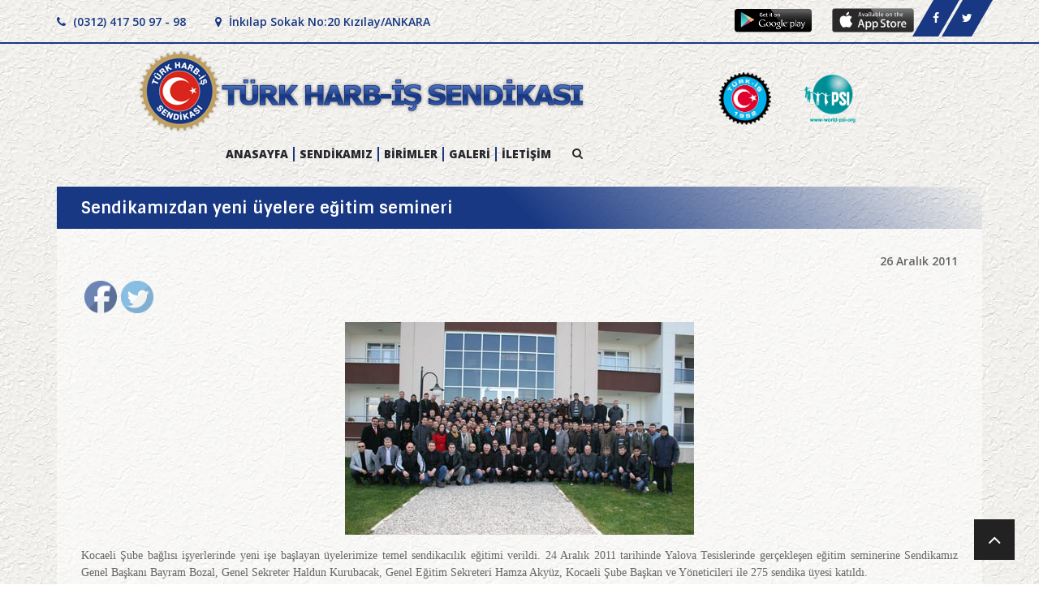

--- FILE ---
content_type: text/html; charset=UTF-8
request_url: https://harb-is.org.tr/sendikamizdan-yeni-uyelere-egitim-semineri/
body_size: 16912
content:
<!DOCTYPE html>
<html>
  <head><meta http-equiv="Content-Type" content="text/html; charset=utf-8">
    <meta name="viewport" content="width=device-width, initial-scale=1">
    <meta http-equiv="X-UA-Compatible" content="IE=edge">
    <title>Türk Harb-İş Sendikası</title>
    <link href="https://harb-is.org.tr/wp-content/themes/medanis/css/bootstrap.min.css" rel="stylesheet">
    <link href="https://harb-is.org.tr/wp-content/themes/medanis/css/fullcalendar.css" rel="stylesheet">
    <link href="https://harb-is.org.tr/wp-content/themes/medanis/css/jquery.bxslider.css" rel="stylesheet">
    <link href="https://harb-is.org.tr/wp-content/themes/medanis/css/owl.carousel.css" rel="stylesheet"> 
    <link href="https://harb-is.org.tr/wp-content/themes/medanis/css/font-awesome.min.css" rel="stylesheet">
    <link href="https://harb-is.org.tr/wp-content/themes/medanis/css/prettyPhoto.css" rel="stylesheet">
    <link href="https://harb-is.org.tr/wp-content/themes/medanis/svg-icon/svg-style.css" rel="stylesheet">
    <link href="https://harb-is.org.tr/wp-content/themes/medanis/css/widget.css" rel="stylesheet">
    <link href="https://harb-is.org.tr/wp-content/themes/medanis/css/typography.css" rel="stylesheet">
    <link href="https://harb-is.org.tr/wp-content/themes/medanis/css/TimeCircles.css" rel="stylesheet">
    <link href="https://harb-is.org.tr/wp-content/themes/medanis/css/shortcodes.css" rel="stylesheet">
    <link href="https://harb-is.org.tr/wp-content/themes/medanis/js/dl-menu/component.css" rel="stylesheet">
    <link href="https://harb-is.org.tr/wp-content/themes/medanis/css/color.css" rel="stylesheet">
    <link href="https://harb-is.org.tr/wp-content/themes/medanis/style.css" rel="stylesheet">
    <link href="https://harb-is.org.tr/wp-content/themes/medanis/css/responsive.css" rel="stylesheet">
     <style type="text/css">
            .bxdik .bx-has-pager{display: list-item !important;}
            .mobilgoster.subenewsss .kode_press_link{margin-top:-30px;}
            .mobilgoster.subenewsss .onecikan.onecikan2.onecikan3.onecikan4{height:630px !important;}
            .yayins ul.kode_tab_lnk a{cursor:pointer;}
            .is-form-style button.is-search-submit {float: right;z-index: 99999999;position: relative;}
            .is-form-style input.is-search-input{width:300px !important;}
            @media only screen and (max-width: 768px) {
                .content.sayfa img{height:auto;}
            }
     </style>
    <meta name='robots' content='max-image-preview:large' />
<link rel="alternate" type="application/rss+xml" title="Harb-İş Sendikası &raquo; Sendikamızdan yeni üyelere eğitim semineri yorum beslemesi" href="https://harb-is.org.tr/sendikamizdan-yeni-uyelere-egitim-semineri/feed/" />
<script type="text/javascript">
window._wpemojiSettings = {"baseUrl":"https:\/\/s.w.org\/images\/core\/emoji\/14.0.0\/72x72\/","ext":".png","svgUrl":"https:\/\/s.w.org\/images\/core\/emoji\/14.0.0\/svg\/","svgExt":".svg","source":{"concatemoji":"https:\/\/harb-is.org.tr\/wp-includes\/js\/wp-emoji-release.min.js?ver=6.2.8"}};
/*! This file is auto-generated */
!function(e,a,t){var n,r,o,i=a.createElement("canvas"),p=i.getContext&&i.getContext("2d");function s(e,t){p.clearRect(0,0,i.width,i.height),p.fillText(e,0,0);e=i.toDataURL();return p.clearRect(0,0,i.width,i.height),p.fillText(t,0,0),e===i.toDataURL()}function c(e){var t=a.createElement("script");t.src=e,t.defer=t.type="text/javascript",a.getElementsByTagName("head")[0].appendChild(t)}for(o=Array("flag","emoji"),t.supports={everything:!0,everythingExceptFlag:!0},r=0;r<o.length;r++)t.supports[o[r]]=function(e){if(p&&p.fillText)switch(p.textBaseline="top",p.font="600 32px Arial",e){case"flag":return s("\ud83c\udff3\ufe0f\u200d\u26a7\ufe0f","\ud83c\udff3\ufe0f\u200b\u26a7\ufe0f")?!1:!s("\ud83c\uddfa\ud83c\uddf3","\ud83c\uddfa\u200b\ud83c\uddf3")&&!s("\ud83c\udff4\udb40\udc67\udb40\udc62\udb40\udc65\udb40\udc6e\udb40\udc67\udb40\udc7f","\ud83c\udff4\u200b\udb40\udc67\u200b\udb40\udc62\u200b\udb40\udc65\u200b\udb40\udc6e\u200b\udb40\udc67\u200b\udb40\udc7f");case"emoji":return!s("\ud83e\udef1\ud83c\udffb\u200d\ud83e\udef2\ud83c\udfff","\ud83e\udef1\ud83c\udffb\u200b\ud83e\udef2\ud83c\udfff")}return!1}(o[r]),t.supports.everything=t.supports.everything&&t.supports[o[r]],"flag"!==o[r]&&(t.supports.everythingExceptFlag=t.supports.everythingExceptFlag&&t.supports[o[r]]);t.supports.everythingExceptFlag=t.supports.everythingExceptFlag&&!t.supports.flag,t.DOMReady=!1,t.readyCallback=function(){t.DOMReady=!0},t.supports.everything||(n=function(){t.readyCallback()},a.addEventListener?(a.addEventListener("DOMContentLoaded",n,!1),e.addEventListener("load",n,!1)):(e.attachEvent("onload",n),a.attachEvent("onreadystatechange",function(){"complete"===a.readyState&&t.readyCallback()})),(e=t.source||{}).concatemoji?c(e.concatemoji):e.wpemoji&&e.twemoji&&(c(e.twemoji),c(e.wpemoji)))}(window,document,window._wpemojiSettings);
</script>
<style type="text/css">
img.wp-smiley,
img.emoji {
	display: inline !important;
	border: none !important;
	box-shadow: none !important;
	height: 1em !important;
	width: 1em !important;
	margin: 0 0.07em !important;
	vertical-align: -0.1em !important;
	background: none !important;
	padding: 0 !important;
}
</style>
	<link rel='stylesheet' id='wp-block-library-css' href='https://harb-is.org.tr/wp-includes/css/dist/block-library/style.min.css?ver=6.2.8' type='text/css' media='all' />
<link rel='stylesheet' id='classic-theme-styles-css' href='https://harb-is.org.tr/wp-includes/css/classic-themes.min.css?ver=6.2.8' type='text/css' media='all' />
<style id='global-styles-inline-css' type='text/css'>
body{--wp--preset--color--black: #000000;--wp--preset--color--cyan-bluish-gray: #abb8c3;--wp--preset--color--white: #ffffff;--wp--preset--color--pale-pink: #f78da7;--wp--preset--color--vivid-red: #cf2e2e;--wp--preset--color--luminous-vivid-orange: #ff6900;--wp--preset--color--luminous-vivid-amber: #fcb900;--wp--preset--color--light-green-cyan: #7bdcb5;--wp--preset--color--vivid-green-cyan: #00d084;--wp--preset--color--pale-cyan-blue: #8ed1fc;--wp--preset--color--vivid-cyan-blue: #0693e3;--wp--preset--color--vivid-purple: #9b51e0;--wp--preset--gradient--vivid-cyan-blue-to-vivid-purple: linear-gradient(135deg,rgba(6,147,227,1) 0%,rgb(155,81,224) 100%);--wp--preset--gradient--light-green-cyan-to-vivid-green-cyan: linear-gradient(135deg,rgb(122,220,180) 0%,rgb(0,208,130) 100%);--wp--preset--gradient--luminous-vivid-amber-to-luminous-vivid-orange: linear-gradient(135deg,rgba(252,185,0,1) 0%,rgba(255,105,0,1) 100%);--wp--preset--gradient--luminous-vivid-orange-to-vivid-red: linear-gradient(135deg,rgba(255,105,0,1) 0%,rgb(207,46,46) 100%);--wp--preset--gradient--very-light-gray-to-cyan-bluish-gray: linear-gradient(135deg,rgb(238,238,238) 0%,rgb(169,184,195) 100%);--wp--preset--gradient--cool-to-warm-spectrum: linear-gradient(135deg,rgb(74,234,220) 0%,rgb(151,120,209) 20%,rgb(207,42,186) 40%,rgb(238,44,130) 60%,rgb(251,105,98) 80%,rgb(254,248,76) 100%);--wp--preset--gradient--blush-light-purple: linear-gradient(135deg,rgb(255,206,236) 0%,rgb(152,150,240) 100%);--wp--preset--gradient--blush-bordeaux: linear-gradient(135deg,rgb(254,205,165) 0%,rgb(254,45,45) 50%,rgb(107,0,62) 100%);--wp--preset--gradient--luminous-dusk: linear-gradient(135deg,rgb(255,203,112) 0%,rgb(199,81,192) 50%,rgb(65,88,208) 100%);--wp--preset--gradient--pale-ocean: linear-gradient(135deg,rgb(255,245,203) 0%,rgb(182,227,212) 50%,rgb(51,167,181) 100%);--wp--preset--gradient--electric-grass: linear-gradient(135deg,rgb(202,248,128) 0%,rgb(113,206,126) 100%);--wp--preset--gradient--midnight: linear-gradient(135deg,rgb(2,3,129) 0%,rgb(40,116,252) 100%);--wp--preset--duotone--dark-grayscale: url('#wp-duotone-dark-grayscale');--wp--preset--duotone--grayscale: url('#wp-duotone-grayscale');--wp--preset--duotone--purple-yellow: url('#wp-duotone-purple-yellow');--wp--preset--duotone--blue-red: url('#wp-duotone-blue-red');--wp--preset--duotone--midnight: url('#wp-duotone-midnight');--wp--preset--duotone--magenta-yellow: url('#wp-duotone-magenta-yellow');--wp--preset--duotone--purple-green: url('#wp-duotone-purple-green');--wp--preset--duotone--blue-orange: url('#wp-duotone-blue-orange');--wp--preset--font-size--small: 13px;--wp--preset--font-size--medium: 20px;--wp--preset--font-size--large: 36px;--wp--preset--font-size--x-large: 42px;--wp--preset--spacing--20: 0.44rem;--wp--preset--spacing--30: 0.67rem;--wp--preset--spacing--40: 1rem;--wp--preset--spacing--50: 1.5rem;--wp--preset--spacing--60: 2.25rem;--wp--preset--spacing--70: 3.38rem;--wp--preset--spacing--80: 5.06rem;--wp--preset--shadow--natural: 6px 6px 9px rgba(0, 0, 0, 0.2);--wp--preset--shadow--deep: 12px 12px 50px rgba(0, 0, 0, 0.4);--wp--preset--shadow--sharp: 6px 6px 0px rgba(0, 0, 0, 0.2);--wp--preset--shadow--outlined: 6px 6px 0px -3px rgba(255, 255, 255, 1), 6px 6px rgba(0, 0, 0, 1);--wp--preset--shadow--crisp: 6px 6px 0px rgba(0, 0, 0, 1);}:where(.is-layout-flex){gap: 0.5em;}body .is-layout-flow > .alignleft{float: left;margin-inline-start: 0;margin-inline-end: 2em;}body .is-layout-flow > .alignright{float: right;margin-inline-start: 2em;margin-inline-end: 0;}body .is-layout-flow > .aligncenter{margin-left: auto !important;margin-right: auto !important;}body .is-layout-constrained > .alignleft{float: left;margin-inline-start: 0;margin-inline-end: 2em;}body .is-layout-constrained > .alignright{float: right;margin-inline-start: 2em;margin-inline-end: 0;}body .is-layout-constrained > .aligncenter{margin-left: auto !important;margin-right: auto !important;}body .is-layout-constrained > :where(:not(.alignleft):not(.alignright):not(.alignfull)){max-width: var(--wp--style--global--content-size);margin-left: auto !important;margin-right: auto !important;}body .is-layout-constrained > .alignwide{max-width: var(--wp--style--global--wide-size);}body .is-layout-flex{display: flex;}body .is-layout-flex{flex-wrap: wrap;align-items: center;}body .is-layout-flex > *{margin: 0;}:where(.wp-block-columns.is-layout-flex){gap: 2em;}.has-black-color{color: var(--wp--preset--color--black) !important;}.has-cyan-bluish-gray-color{color: var(--wp--preset--color--cyan-bluish-gray) !important;}.has-white-color{color: var(--wp--preset--color--white) !important;}.has-pale-pink-color{color: var(--wp--preset--color--pale-pink) !important;}.has-vivid-red-color{color: var(--wp--preset--color--vivid-red) !important;}.has-luminous-vivid-orange-color{color: var(--wp--preset--color--luminous-vivid-orange) !important;}.has-luminous-vivid-amber-color{color: var(--wp--preset--color--luminous-vivid-amber) !important;}.has-light-green-cyan-color{color: var(--wp--preset--color--light-green-cyan) !important;}.has-vivid-green-cyan-color{color: var(--wp--preset--color--vivid-green-cyan) !important;}.has-pale-cyan-blue-color{color: var(--wp--preset--color--pale-cyan-blue) !important;}.has-vivid-cyan-blue-color{color: var(--wp--preset--color--vivid-cyan-blue) !important;}.has-vivid-purple-color{color: var(--wp--preset--color--vivid-purple) !important;}.has-black-background-color{background-color: var(--wp--preset--color--black) !important;}.has-cyan-bluish-gray-background-color{background-color: var(--wp--preset--color--cyan-bluish-gray) !important;}.has-white-background-color{background-color: var(--wp--preset--color--white) !important;}.has-pale-pink-background-color{background-color: var(--wp--preset--color--pale-pink) !important;}.has-vivid-red-background-color{background-color: var(--wp--preset--color--vivid-red) !important;}.has-luminous-vivid-orange-background-color{background-color: var(--wp--preset--color--luminous-vivid-orange) !important;}.has-luminous-vivid-amber-background-color{background-color: var(--wp--preset--color--luminous-vivid-amber) !important;}.has-light-green-cyan-background-color{background-color: var(--wp--preset--color--light-green-cyan) !important;}.has-vivid-green-cyan-background-color{background-color: var(--wp--preset--color--vivid-green-cyan) !important;}.has-pale-cyan-blue-background-color{background-color: var(--wp--preset--color--pale-cyan-blue) !important;}.has-vivid-cyan-blue-background-color{background-color: var(--wp--preset--color--vivid-cyan-blue) !important;}.has-vivid-purple-background-color{background-color: var(--wp--preset--color--vivid-purple) !important;}.has-black-border-color{border-color: var(--wp--preset--color--black) !important;}.has-cyan-bluish-gray-border-color{border-color: var(--wp--preset--color--cyan-bluish-gray) !important;}.has-white-border-color{border-color: var(--wp--preset--color--white) !important;}.has-pale-pink-border-color{border-color: var(--wp--preset--color--pale-pink) !important;}.has-vivid-red-border-color{border-color: var(--wp--preset--color--vivid-red) !important;}.has-luminous-vivid-orange-border-color{border-color: var(--wp--preset--color--luminous-vivid-orange) !important;}.has-luminous-vivid-amber-border-color{border-color: var(--wp--preset--color--luminous-vivid-amber) !important;}.has-light-green-cyan-border-color{border-color: var(--wp--preset--color--light-green-cyan) !important;}.has-vivid-green-cyan-border-color{border-color: var(--wp--preset--color--vivid-green-cyan) !important;}.has-pale-cyan-blue-border-color{border-color: var(--wp--preset--color--pale-cyan-blue) !important;}.has-vivid-cyan-blue-border-color{border-color: var(--wp--preset--color--vivid-cyan-blue) !important;}.has-vivid-purple-border-color{border-color: var(--wp--preset--color--vivid-purple) !important;}.has-vivid-cyan-blue-to-vivid-purple-gradient-background{background: var(--wp--preset--gradient--vivid-cyan-blue-to-vivid-purple) !important;}.has-light-green-cyan-to-vivid-green-cyan-gradient-background{background: var(--wp--preset--gradient--light-green-cyan-to-vivid-green-cyan) !important;}.has-luminous-vivid-amber-to-luminous-vivid-orange-gradient-background{background: var(--wp--preset--gradient--luminous-vivid-amber-to-luminous-vivid-orange) !important;}.has-luminous-vivid-orange-to-vivid-red-gradient-background{background: var(--wp--preset--gradient--luminous-vivid-orange-to-vivid-red) !important;}.has-very-light-gray-to-cyan-bluish-gray-gradient-background{background: var(--wp--preset--gradient--very-light-gray-to-cyan-bluish-gray) !important;}.has-cool-to-warm-spectrum-gradient-background{background: var(--wp--preset--gradient--cool-to-warm-spectrum) !important;}.has-blush-light-purple-gradient-background{background: var(--wp--preset--gradient--blush-light-purple) !important;}.has-blush-bordeaux-gradient-background{background: var(--wp--preset--gradient--blush-bordeaux) !important;}.has-luminous-dusk-gradient-background{background: var(--wp--preset--gradient--luminous-dusk) !important;}.has-pale-ocean-gradient-background{background: var(--wp--preset--gradient--pale-ocean) !important;}.has-electric-grass-gradient-background{background: var(--wp--preset--gradient--electric-grass) !important;}.has-midnight-gradient-background{background: var(--wp--preset--gradient--midnight) !important;}.has-small-font-size{font-size: var(--wp--preset--font-size--small) !important;}.has-medium-font-size{font-size: var(--wp--preset--font-size--medium) !important;}.has-large-font-size{font-size: var(--wp--preset--font-size--large) !important;}.has-x-large-font-size{font-size: var(--wp--preset--font-size--x-large) !important;}
.wp-block-navigation a:where(:not(.wp-element-button)){color: inherit;}
:where(.wp-block-columns.is-layout-flex){gap: 2em;}
.wp-block-pullquote{font-size: 1.5em;line-height: 1.6;}
</style>
<link rel='stylesheet' id='contact-form-7-css' href='https://harb-is.org.tr/wp-content/plugins/contact-form-7/includes/css/styles.css?ver=5.7.7' type='text/css' media='all' />
<link rel='stylesheet' id='responsive-lightbox-prettyphoto-css' href='https://harb-is.org.tr/wp-content/plugins/responsive-lightbox/assets/prettyphoto/prettyPhoto.min.css?ver=2.4.5' type='text/css' media='all' />
<link rel='stylesheet' id='SFSImainCss-css' href='https://harb-is.org.tr/wp-content/plugins/ultimate-social-media-icons/css/sfsi-style.css?ver=2.8.2' type='text/css' media='all' />
<link rel='stylesheet' id='ivory-search-styles-css' href='https://harb-is.org.tr/wp-content/plugins/add-search-to-menu/public/css/ivory-search.min.css?ver=5.5.2' type='text/css' media='all' />
<link rel='stylesheet' id='slb_core-css' href='https://harb-is.org.tr/wp-content/plugins/simple-lightbox/client/css/app.css?ver=2.9.3' type='text/css' media='all' />
<script type='text/javascript' src='https://harb-is.org.tr/wp-includes/js/jquery/jquery.min.js?ver=3.6.4' id='jquery-core-js'></script>
<script type='text/javascript' src='https://harb-is.org.tr/wp-includes/js/jquery/jquery-migrate.min.js?ver=3.4.0' id='jquery-migrate-js'></script>
<script type='text/javascript' src='https://harb-is.org.tr/wp-content/plugins/responsive-lightbox/assets/prettyphoto/jquery.prettyPhoto.min.js?ver=2.4.5' id='responsive-lightbox-prettyphoto-js'></script>
<script type='text/javascript' src='https://harb-is.org.tr/wp-includes/js/underscore.min.js?ver=1.13.4' id='underscore-js'></script>
<script type='text/javascript' src='https://harb-is.org.tr/wp-content/plugins/responsive-lightbox/assets/infinitescroll/infinite-scroll.pkgd.min.js?ver=6.2.8' id='responsive-lightbox-infinite-scroll-js'></script>
<script type='text/javascript' id='responsive-lightbox-js-before'>
var rlArgs = {"script":"prettyphoto","selector":"lightbox","customEvents":"ajaxComplete","activeGalleries":true,"animationSpeed":"normal","slideshow":false,"slideshowDelay":5000,"slideshowAutoplay":false,"opacity":"0.75","showTitle":true,"allowResize":true,"allowExpand":true,"width":1080,"height":720,"separator":"\/","theme":"pp_default","horizontalPadding":20,"hideFlash":false,"wmode":"opaque","videoAutoplay":false,"modal":false,"deeplinking":false,"overlayGallery":true,"keyboardShortcuts":true,"social":false,"woocommerce_gallery":false,"ajaxurl":"https:\/\/harb-is.org.tr\/wp-admin\/admin-ajax.php","nonce":"ac08f9f7d2","preview":false,"postId":15256,"scriptExtension":false};
</script>
<script type='text/javascript' src='https://harb-is.org.tr/wp-content/plugins/responsive-lightbox/js/front.js?ver=2.4.5' id='responsive-lightbox-js'></script>
<link rel="https://api.w.org/" href="https://harb-is.org.tr/wp-json/" /><link rel="alternate" type="application/json" href="https://harb-is.org.tr/wp-json/wp/v2/posts/15256" /><link rel="EditURI" type="application/rsd+xml" title="RSD" href="https://harb-is.org.tr/xmlrpc.php?rsd" />
<link rel="wlwmanifest" type="application/wlwmanifest+xml" href="https://harb-is.org.tr/wp-includes/wlwmanifest.xml" />
<meta name="generator" content="WordPress 6.2.8" />
<link rel="canonical" href="https://harb-is.org.tr/sendikamizdan-yeni-uyelere-egitim-semineri/" />
<link rel='shortlink' href='https://harb-is.org.tr/?p=15256' />
<link rel="alternate" type="application/json+oembed" href="https://harb-is.org.tr/wp-json/oembed/1.0/embed?url=https%3A%2F%2Fharb-is.org.tr%2Fsendikamizdan-yeni-uyelere-egitim-semineri%2F" />
<link rel="alternate" type="text/xml+oembed" href="https://harb-is.org.tr/wp-json/oembed/1.0/embed?url=https%3A%2F%2Fharb-is.org.tr%2Fsendikamizdan-yeni-uyelere-egitim-semineri%2F&#038;format=xml" />
<meta name="follow.[base64]" content="QxBVGawWn6bgGvb7v7Am"/><meta property="og:image:secure_url" content="https://harb-is.org.tr/wp-content/uploads/2020/02/egt6.jpg" data-id="sfsi"><meta property="twitter:card" content="summary_large_image" data-id="sfsi"><meta property="twitter:image" content="https://harb-is.org.tr/wp-content/uploads/2020/02/egt6.jpg" data-id="sfsi"><meta property="og:image:type" content="" data-id="sfsi" /><meta property="og:image:width" content="500" data-id="sfsi" /><meta property="og:image:height" content="330" data-id="sfsi" /><meta property="og:url" content="https://harb-is.org.tr/sendikamizdan-yeni-uyelere-egitim-semineri/" data-id="sfsi" /><meta property="og:description" content="
Kocaeli Şube bağlısı işyerlerinde yeni işe başlayan üyelerimize temel sendikacılık eğitimi verildi. 24 Aralık 2011 tarihinde Yalova Tesislerinde gerçekleşen eğitim seminerine Sendikamız Genel Başkanı Bayram Bozal, Genel Sekreter Haldun Kurubacak, Genel Eğitim Sekreteri Hamza Akyüz, Kocaeli Şube Başkan ve Yöneticileri ile 275 sendika üyesi katıldı.
&nbsp;
Eğitim Programı, Kocaeli Şube Başkanı Turhan Yıldız’ın açılış konuşması ile başladı. Ardından Genel Eğitim Sekreteri Hamza Akyüz bir konuşma yaptı. Akyüz, Türk Harb-İş olarak üyelerin beklentisine cevap verecek bir eğitim sürecine start verdiklerini belirterek, “Sendikal eğitim bilinçli üyelerin oluşmasını sağlayacak en önemli araçtır. Sendikamızın yeni yönetimi bu amaçla yoğun bir eğitim dönemini başlatmıştır” dedi.
&nbsp;

Eğitim seminerlerindeki amacın sadece bilgi edinmek olmadığının altını çizen Akyüz, “Bu seminerler yeni arkadaşlar edinmeye, yeni ilişkiler ve kardeşlikler kurmaya da vesile olur. Bu ortamların sendikal kardeşliğimizin gelişmesine vesile olacağını biliyoruz. Sizlerden beklentimiz bu birlikteliğin eğitim semineri süresince sınırlı kalmaması işyerlerinde ve yarın belki eylemlerde de devam etmesidir” diye konuştu.
“Yaşanan sorunlar örgütlü toplumu daha da değerli kılmıştır”
Eğitim programına katılarak üyelere hitap eden Genel Başkan Bayram Bozal da, konuşmasına, Türk Harb-İş sendikasının geçmişinde hizmeti bulunan tüm yöneticileri anarak başladı. Sendikal hareketin 60 yıllık serüveni içinde, işçilerin işyerlerinde insan onuruna yaraşır çalışma koşulları ve haklar altında çalışması için mücadele edildiğini dile getiren Bozal, emeği değersizleştirmeye ve sendikaları etkisizleştirmeye çalışan sermaye yanlısı iktidarlara karşı çetin mücadelelerin verildiğini anlattı.
 


Sendikaları ve örgütlü toplum bilincini yok etmek amacıyla üretilen her sorunun sendikaları ve örgütlü toplum ihtiyacını daha değerli hale getirdiğini dile getiren Bayram Bozal, “Bu nedenle gelecekte sendikal hareketi büyütecek ve geleceğe taşıyacak yetişmiş insan gücüne ciddi şekilde ihtiyaç bulunmaktadır” dedi. Genel Başkan Bozal konuşmasında şu görüşlere yer verdi:
İçinde bulunduğumuz çağ, birçok şeyi değiştirdiği gibi örgütlenme anlayışını da yeni bir evreye taşıdı. Bilgi çağının fırsatlarını siz genç arkadaşlarımız çok daha etkin şekilde kullanıyorsunuz. Yeni nesil, hem ülkemizde, hem dünyada yaşanan küresel ölçekli sorunları ve küresel eylemleri anında takip edebilme imkanına sahip. Ancak, edindiğimiz tecrübe bizlere gönderilen T.İ.S kitapçığını elimizden düşürmeme, sendikamızın çıkardığı dergiyi özenle takip etme de haklarımızı öğrenme noktasında büyük önem arz etmektedir. Bizler, darbelerden yasaklı dönemlerden, büyük tecrübeler ve birikimler edinerek çıkmış bir sendikal hareketin, bugününü temsil ediyoruz. Sendikal hareketin tarihi, Türkiye’de özgürlük, demokrasi ve adalet mücadelesinin tarihidir. Bu tarihi gelecek nesillere taşıyacak olan kadroları yetiştirmek de, ertelenemez bir ihtiyaçtır. Çağı doğru okuyan ve gereklerini yerine getiren sendikacılar yetiştirmeliyiz. Türk Harb-İş Sendikasının geleneğinde eğitim faaliyetleri her zaman önemli bir yer tutmuştur. Sizler, yeni yönetimle ilk kez eğitim programına katılacaksınız. Ancak faaliyet dönemimiz içinde sistemli ve geniş içerikli eğitim programları ve materyalleri ile donatılacaksınız. Bugün yapacağınız başlangıcın, sendikal geleceğiniz için hayırlı bir başlangıç olmasını diliyorum.
 


 
Temel Sendikacılık Eğitimi
Genç üyelerimize yönelik eğitim programı kapsamında, Temel Sendikacılık Kavramları ve Türkiye’de Sendikacılık semineri verildi. Semineri Sendikamızın Eğitim Müdürü Tarkan Zengin verdi. Eğitim programı kapsamında verilen “Sorun Çözme Teknikleri” semineri ise Dr. M. Fuat Kenç tarafından gerçekleştirildi. Eğitime katılan üyelere seminer sonunda sertifika verildi.
[gallery link=file ids=15272,15273,15274,15275,15276]

" data-id="sfsi" /><meta property="og:title" content="Sendikamızdan yeni üyelere eğitim semineri" data-id="sfsi" /><link rel="icon" href="https://harb-is.org.tr/wp-content/uploads/2021/01/cropped-Screenshot_2-32x32.png" sizes="32x32" />
<link rel="icon" href="https://harb-is.org.tr/wp-content/uploads/2021/01/cropped-Screenshot_2-192x192.png" sizes="192x192" />
<link rel="apple-touch-icon" href="https://harb-is.org.tr/wp-content/uploads/2021/01/cropped-Screenshot_2-180x180.png" />
<meta name="msapplication-TileImage" content="https://harb-is.org.tr/wp-content/uploads/2021/01/cropped-Screenshot_2-270x270.png" />
  </head>
  <body data-rsssl=1>
<div class="kode_wrapper">
    <header>
        <div class="kode_top_strip">
            <div class="container">
                <div class="kode_cnt_info">
                    <ul>
                        <li><a href="/iletisim"><i class="fa fa-phone"></i> (0312) 417 50 97 - 98</a></li>
                        <li><a href="/iletisim"><i class="fa fa-map-marker"></i> İnkılap Sokak No:20 Kızılay/ANKARA</a></li>
                    </ul>
                </div>
                <div class="kode_scl_icon">
                    <ul style="float:right;">
                                                <li><a href="https://www.facebook.com/HARBISSENDIKASI" target="_blank"><i class="fa fa-facebook"></i></a></li>
                                                                                                <li><a href="https://twitter.com/harb_is" target="_blank"><i class="fa fa-twitter"></i></a></li>
                                            </ul>
                    <ul class="store">
                        <li><a href="" target="_blank"><img src="https://harb-is.org.tr/wp-content/themes/medanis/images/googleplay.png" style="height: 58px;margin-bottom: -30px;"></a></li>
                        <li><a href="https://apps.apple.com/tr/app/t%C3%BCrk-harb-i-%C5%9F/id1515891420?l=tr" target="_blank"><img src="https://harb-is.org.tr/wp-content/themes/medanis/images/appstore.png"></a></li>
                        <li style="display:none;"><a href="#karekodModal" data-toggle="modal" data-target="#karekodModal"><img src="https://harb-is.org.tr/wp-content/themes/medanis/images/karekod.png" style="height:35px;width:35px;"></a></li>
                    </ul>
                </div>
            </div>
        </div>
        <div class="kode_navigation_outr_wrap">
            <div class="container">
                <div class="row">
                    <div class="kode_logo col-md-8">
                        <a href="/"><img src="https://harb-is.org.tr/wp-content/themes/medanis/images/logoo.png" alt="Harb-İş Sendikası Logo"></a>
                    </div>
                    <div class="col-md-4">
                        <a href="http://www.turkis.org.tr/" target="_blank"><img src="https://harb-is.org.tr/wp-content/themes/medanis/images/turkislogo.png" style="margin-top: 35px;height:65px;"></a>
                        <a href="http://www.world-psi.org/" target="_blank"><img src="https://harb-is.org.tr/wp-content/themes/medanis/images/psilogo.png" style="margin-top: 35px;height:65px;"></a>
                    </div>
                </div>
                <div class="kode_ui_element">
                    <div class="kode_menu">
                        <ul id="menu-menu-1" class="menu"><li id="menu-item-102" class="menu-item menu-item-type-custom menu-item-object-custom menu-item-102"><a href="/">ANASAYFA</a></li>
<li id="menu-item-188" class="menu-item menu-item-type-custom menu-item-object-custom menu-item-has-children menu-item-188"><a href="#">SENDİKAMIZ</a>
<ul class="sub-menu">
	<li id="menu-item-211" class="menu-item menu-item-type-post_type menu-item-object-page menu-item-211"><a href="https://harb-is.org.tr/tarihce/">Tarihçe</a></li>
	<li id="menu-item-210" class="menu-item menu-item-type-post_type menu-item-object-page menu-item-210"><a href="https://harb-is.org.tr/yonetim-kurulu/">Yönetim Kurulu</a></li>
	<li id="menu-item-209" class="menu-item menu-item-type-post_type menu-item-object-page menu-item-209"><a href="https://harb-is.org.tr/denetleme-kurulu/">Denetleme Kurulu</a></li>
	<li id="menu-item-208" class="menu-item menu-item-type-post_type menu-item-object-page menu-item-208"><a href="https://harb-is.org.tr/disiplin-kurulu/">Disiplin Kurulu</a></li>
	<li id="menu-item-207" class="menu-item menu-item-type-post_type menu-item-object-page menu-item-207"><a href="https://harb-is.org.tr/teskilat/">Teşkilat</a></li>
	<li id="menu-item-206" class="menu-item menu-item-type-post_type menu-item-object-page menu-item-206"><a href="https://harb-is.org.tr/personel/">Personel</a></li>
	<li id="menu-item-205" class="menu-item menu-item-type-post_type menu-item-object-page menu-item-205"><a href="https://harb-is.org.tr/sosyal-tesisler/">Sosyal Tesisler</a></li>
</ul>
</li>
<li id="menu-item-189" class="menu-item menu-item-type-custom menu-item-object-custom menu-item-has-children menu-item-189"><a href="#">BİRİMLER</a>
<ul class="sub-menu">
	<li id="menu-item-228" class="menu-item menu-item-type-post_type menu-item-object-page menu-item-228"><a href="https://harb-is.org.tr/egitim/">Eğitim</a></li>
	<li id="menu-item-227" class="menu-item menu-item-type-post_type menu-item-object-page menu-item-227"><a href="https://harb-is.org.tr/hukuk/">Hukuk</a></li>
	<li id="menu-item-226" class="menu-item menu-item-type-post_type menu-item-object-page menu-item-226"><a href="https://harb-is.org.tr/toplu-sozlesmeler/">Toplu Sözleşmeler</a></li>
</ul>
</li>
<li id="menu-item-234" class="menu-item menu-item-type-custom menu-item-object-custom menu-item-has-children menu-item-234"><a href="#">GALERİ</a>
<ul class="sub-menu">
	<li id="menu-item-236" class="menu-item menu-item-type-post_type menu-item-object-page menu-item-236"><a href="https://harb-is.org.tr/foto-galeri/">Foto Galeri</a></li>
	<li id="menu-item-235" class="menu-item menu-item-type-post_type menu-item-object-page menu-item-235"><a href="https://harb-is.org.tr/video-galeri/">Video Galeri</a></li>
</ul>
</li>
<li id="menu-item-229" class="menu-item menu-item-type-post_type menu-item-object-page menu-item-229"><a href="https://harb-is.org.tr/iletisim/">İLETİŞİM</a></li>
</ul>                    </div>
                    <div id="kode-responsive-navigation" class="dl-menuwrapper">
                        <button class="dl-trigger">Menüyü Aç</button>
                        <ul id="menu-menu-2" class="dl-menu"><li class="menu-item menu-item-type-custom menu-item-object-custom menu-item-102"><a href="/">ANASAYFA</a></li>
<li class="menu-item menu-item-type-custom menu-item-object-custom menu-item-has-children menu-item-188"><a href="#">SENDİKAMIZ</a>
<ul class="sub-menu">
	<li class="menu-item menu-item-type-post_type menu-item-object-page menu-item-211"><a href="https://harb-is.org.tr/tarihce/">Tarihçe</a></li>
	<li class="menu-item menu-item-type-post_type menu-item-object-page menu-item-210"><a href="https://harb-is.org.tr/yonetim-kurulu/">Yönetim Kurulu</a></li>
	<li class="menu-item menu-item-type-post_type menu-item-object-page menu-item-209"><a href="https://harb-is.org.tr/denetleme-kurulu/">Denetleme Kurulu</a></li>
	<li class="menu-item menu-item-type-post_type menu-item-object-page menu-item-208"><a href="https://harb-is.org.tr/disiplin-kurulu/">Disiplin Kurulu</a></li>
	<li class="menu-item menu-item-type-post_type menu-item-object-page menu-item-207"><a href="https://harb-is.org.tr/teskilat/">Teşkilat</a></li>
	<li class="menu-item menu-item-type-post_type menu-item-object-page menu-item-206"><a href="https://harb-is.org.tr/personel/">Personel</a></li>
	<li class="menu-item menu-item-type-post_type menu-item-object-page menu-item-205"><a href="https://harb-is.org.tr/sosyal-tesisler/">Sosyal Tesisler</a></li>
</ul>
</li>
<li class="menu-item menu-item-type-custom menu-item-object-custom menu-item-has-children menu-item-189"><a href="#">BİRİMLER</a>
<ul class="sub-menu">
	<li class="menu-item menu-item-type-post_type menu-item-object-page menu-item-228"><a href="https://harb-is.org.tr/egitim/">Eğitim</a></li>
	<li class="menu-item menu-item-type-post_type menu-item-object-page menu-item-227"><a href="https://harb-is.org.tr/hukuk/">Hukuk</a></li>
	<li class="menu-item menu-item-type-post_type menu-item-object-page menu-item-226"><a href="https://harb-is.org.tr/toplu-sozlesmeler/">Toplu Sözleşmeler</a></li>
</ul>
</li>
<li class="menu-item menu-item-type-custom menu-item-object-custom menu-item-has-children menu-item-234"><a href="#">GALERİ</a>
<ul class="sub-menu">
	<li class="menu-item menu-item-type-post_type menu-item-object-page menu-item-236"><a href="https://harb-is.org.tr/foto-galeri/">Foto Galeri</a></li>
	<li class="menu-item menu-item-type-post_type menu-item-object-page menu-item-235"><a href="https://harb-is.org.tr/video-galeri/">Video Galeri</a></li>
</ul>
</li>
<li class="menu-item menu-item-type-post_type menu-item-object-page menu-item-229"><a href="https://harb-is.org.tr/iletisim/">İLETİŞİM</a></li>
</ul>                    </div>
                    <div class="kode_search">
                        <a class="search-fld" href="#"><i class="fa fa-search"></i></a>
                        <div class="search-wrapper-area">
                            <form data-min-no-for-search=1 data-result-box-max-height=400 data-form-id=933 class="is-search-form is-form-style is-form-style-3 is-form-id-933 is-ajax-search" action="https://harb-is.org.tr/" method="get" role="search" ><label for="is-search-input-933"><span class="is-screen-reader-text">Search for:</span><input  type="search" id="is-search-input-933" name="s" value="" class="is-search-input" placeholder="Search here..." autocomplete=off /><span class="is-loader-image" style="display: none;background-image:url(https://harb-is.org.tr/wp-content/plugins/add-search-to-menu/public/images/spinner.gif);" ></span></label><button type="submit" class="is-search-submit"><span class="is-screen-reader-text">Search Button</span><span class="is-search-icon"><svg focusable="false" aria-label="Search" xmlns="http://www.w3.org/2000/svg" viewBox="0 0 24 24" width="24px"><path d="M15.5 14h-.79l-.28-.27C15.41 12.59 16 11.11 16 9.5 16 5.91 13.09 3 9.5 3S3 5.91 3 9.5 5.91 16 9.5 16c1.61 0 3.09-.59 4.23-1.57l.27.28v.79l5 4.99L20.49 19l-4.99-5zm-6 0C7.01 14 5 11.99 5 9.5S7.01 5 9.5 5 14 7.01 14 9.5 11.99 14 9.5 14z"></path></svg></span></button><input type="hidden" name="id" value="933" /></form>                        </div>
                    </div>
                </div>
            </div>
        </div>
    </header><style type="text/css">
    .content.sayfa{padding: 30px;background: rgba(256,256,256,.5);margin-bottom:30px;}
    .content.sayfa p{color:black;display: inline-block; width: 100%;}
    .kode_content{background:url(/wp-content/themes/medanis/images/desen1.jpg) !important;}
    @media only screen and (min-width: 769px) {
      .kode_content{min-height:500px;}
    }
</style>
    <div class="kode_content">
        <div class="kode_program_bg">
            <div class="container">
                <div class="title"><h4 style="color: white;background: linear-gradient(45deg, #183883,#183883, transparent);padding: 10px 30px;font-size: 20px;font-weight: 600;">Sendikamızdan yeni üyelere eğitim semineri</h4></div>
                <div class="content sayfa">
                    <span style="float: right;width: 100%;text-align: right;font-weight: 600;margin-bottom: 10px;">26 Aralık 2011</span>
					<style>.norm_row.sfsi_wDiv{width:max-content !important;float: right;}</style>
					<div style="width:100%;text-align:right;"><div class="sfsi_widget sfsi_shortcode_container"><div class="norm_row sfsi_wDiv "  style="width:225px;text-align:left;"><div style='width:40px; height:40px;margin-left:5px;margin-bottom:5px; ' class='sfsi_wicons shuffeldiv ' ><div class='inerCnt'><a class=' sficn' data-effect='' target='_blank' rel='noopener'  href='' id='sfsiid_facebook_icon' style='width:40px;height:40px;opacity:1;'  ><img data-pin-nopin='true' alt='Facebook' title='Facebook' src='https://harb-is.org.tr/wp-content/plugins/ultimate-social-media-icons/images/icons_theme/default/default_facebook.png' width='40' height='40' style='' class='sfcm sfsi_wicon ' data-effect=''   /></a><div class="sfsi_tool_tip_2 fb_tool_bdr sfsiTlleft" style="opacity:0;z-index:-1;" id="sfsiid_facebook"><span class="bot_arow bot_fb_arow"></span><div class="sfsi_inside"><div  class='icon3'><a target='_blank' rel='noopener' href='https://www.facebook.com/sharer/sharer.php?u=https://harb-is.org.tr/sendikamizdan-yeni-uyelere-egitim-semineri' style='display:inline-block;'  > <img class='sfsi_wicon'  data-pin-nopin='true' alt='fb-share-icon' title='Facebook Share' src='https://harb-is.org.tr/wp-content/plugins/ultimate-social-media-icons/images/share_icons/fb_icons/en_US.svg' /></a></div></div></div></div></div><div style='width:40px; height:40px;margin-left:5px;margin-bottom:5px; ' class='sfsi_wicons shuffeldiv ' ><div class='inerCnt'><a class=' sficn' data-effect='' target='_blank' rel='noopener'  href='' id='sfsiid_twitter_icon' style='width:40px;height:40px;opacity:1;'  ><img data-pin-nopin='true' alt='Twitter' title='Twitter' src='https://harb-is.org.tr/wp-content/plugins/ultimate-social-media-icons/images/icons_theme/default/default_twitter.png' width='40' height='40' style='' class='sfcm sfsi_wicon ' data-effect=''   /></a><div class="sfsi_tool_tip_2 twt_tool_bdr sfsiTlleft" style="opacity:0;z-index:-1;" id="sfsiid_twitter"><span class="bot_arow bot_twt_arow"></span><div class="sfsi_inside"><div  class='icon2'><div class='sf_twiter' style='display: inline-block;vertical-align: middle;width: auto;'>
						<a target='_blank' rel='noopener' href='https://twitter.com/intent/tweet?text=Yaz%C4%B1y%C4%B1+inceleyin%3A+harb-is.org.tr+https://harb-is.org.tr/sendikamizdan-yeni-uyelere-egitim-semineri' style='display:inline-block' >
							<img data-pin-nopin= true class='sfsi_wicon' src='https://harb-is.org.tr/wp-content/plugins/ultimate-social-media-icons/images/share_icons/Twitter_Tweet/en_US_Tweet.svg' alt='Tweet' title='Tweet' >
						</a>
					</div></div></div></div></div></div></div ><div id="sfsi_holder" class="sfsi_holders" style="position: relative; float: left;width:100%;z-index:-1;"></div ><script>window.addEventListener("sfsi_functions_loaded", function()
			{
				if (typeof sfsi_widget_set == "function") {
					sfsi_widget_set();
				}
			}); </script><div style="clear: both;"></div></div></div>
					
                                        <p><a href="https://harb-is.org.tr/wp-content/uploads/2020/02/egtk.jpg" data-rel="lightbox-gallery-1" data-rl_title="" data-rl_caption="" title="" data-slb-active="1" data-slb-asset="1651185862" data-slb-internal="0" data-slb-group="15256"><img decoding="async" class="aligncenter size-full wp-image-15268" src="https://harb-is.org.tr/wp-content/uploads/2020/02/egtk.jpg" alt="" width="430" height="262" srcset="https://harb-is.org.tr/wp-content/uploads/2020/02/egtk.jpg 430w, https://harb-is.org.tr/wp-content/uploads/2020/02/egtk-300x183.jpg 300w" sizes="(max-width: 430px) 100vw, 430px" /></a></p>
<div align="justify"><span style="font-family: Verdana;">Kocaeli Şube bağlısı işyerlerinde yeni işe başlayan üyelerimize temel sendikacılık eğitimi verildi. 24 Aralık 2011 tarihinde Yalova Tesislerinde gerçekleşen eğitim seminerine Sendikamız Genel Başkanı Bayram Bozal, Genel Sekreter Haldun Kurubacak, Genel Eğitim Sekreteri Hamza Akyüz, Kocaeli Şube Başkan ve Yöneticileri ile 275 sendika üyesi katıldı.</span></div>
<p>&nbsp;</p>
<div><span style="font-family: Verdana;">Eğitim Programı, Kocaeli Şube Başkanı Turhan Yıldız’ın açılış konuşması ile başladı. Ardından Genel Eğitim Sekreteri Hamza Akyüz bir konuşma yaptı. Akyüz, Türk Harb-İş olarak üyelerin beklentisine cevap verecek bir eğitim sürecine start verdiklerini belirterek, “Sendikal eğitim bilinçli üyelerin oluşmasını sağlayacak en önemli araçtır. Sendikamızın yeni yönetimi bu amaçla yoğun bir eğitim dönemini başlatmıştır” dedi.</span></div>
<p>&nbsp;</p>
<p><a href="https://harb-is.org.tr/wp-content/uploads/2020/02/egt1.jpg" data-rel="lightbox-gallery-1" data-rl_title="" data-rl_caption="" title="" data-slb-active="1" data-slb-asset="1409207882" data-slb-internal="0" data-slb-group="15256"><img decoding="async" class="aligncenter size-full wp-image-15269" src="https://harb-is.org.tr/wp-content/uploads/2020/02/egt1.jpg" alt="" width="500" height="319" srcset="https://harb-is.org.tr/wp-content/uploads/2020/02/egt1.jpg 500w, https://harb-is.org.tr/wp-content/uploads/2020/02/egt1-300x191.jpg 300w" sizes="(max-width: 500px) 100vw, 500px" /></a></p>
<div><span style="font-family: Verdana;">Eğitim seminerlerindeki amacın sadece bilgi edinmek olmadığının altını çizen Akyüz, “Bu seminerler yeni arkadaşlar edinmeye, yeni ilişkiler ve kardeşlikler kurmaya da vesile olur. Bu ortamların sendikal kardeşliğimizin gelişmesine vesile olacağını biliyoruz. Sizlerden beklentimiz bu birlikteliğin eğitim semineri süresince sınırlı kalmaması işyerlerinde ve yarın belki eylemlerde de devam etmesidir” diye konuştu.</span></div>
<div><strong><span style="font-family: Verdana;">“Yaşanan sorunlar örgütlü toplumu daha da değerli kılmıştır”</span></strong></div>
<div><span style="font-family: Verdana;">Eğitim programına katılarak üyelere hitap eden Genel Başkan Bayram Bozal da, konuşmasına, Türk Harb-İş sendikasının geçmişinde hizmeti bulunan tüm yöneticileri anarak başladı. Sendikal hareketin 60 yıllık serüveni içinde, işçilerin işyerlerinde insan onuruna yaraşır çalışma koşulları ve haklar altında çalışması için mücadele edildiğini dile getiren Bozal, emeği değersizleştirmeye ve sendikaları etkisizleştirmeye çalışan sermaye yanlısı iktidarlara karşı çetin mücadelelerin verildiğini anlattı.</span></div>
<div> </div>
<div><a href="https://harb-is.org.tr/wp-content/uploads/2020/02/egt2.jpg" data-rel="lightbox-gallery-1" data-rl_title="" data-rl_caption="" title="" data-slb-active="1" data-slb-asset="1894964254" data-slb-internal="0" data-slb-group="15256"><img decoding="async" class="aligncenter size-full wp-image-15270" src="https://harb-is.org.tr/wp-content/uploads/2020/02/egt2.jpg" alt="" width="500" height="348" srcset="https://harb-is.org.tr/wp-content/uploads/2020/02/egt2.jpg 500w, https://harb-is.org.tr/wp-content/uploads/2020/02/egt2-300x209.jpg 300w" sizes="(max-width: 500px) 100vw, 500px" /></a></div>
<div>
<div align="justify"><span style="font-family: Verdana;">Sendikaları ve örgütlü toplum bilincini yok etmek amacıyla üretilen her sorunun sendikaları ve örgütlü toplum ihtiyacını daha değerli hale getirdiğini dile getiren Bayram Bozal, “Bu nedenle gelecekte sendikal hareketi büyütecek ve geleceğe taşıyacak yetişmiş insan gücüne ciddi şekilde ihtiyaç bulunmaktadır” dedi. Genel Başkan Bozal konuşmasında şu görüşlere yer verdi:</span></div>
<div align="justify"><span style="font-family: Verdana;">İçinde bulunduğumuz çağ, birçok şeyi değiştirdiği gibi örgütlenme anlayışını da yeni bir evreye taşıdı. Bilgi çağının fırsatlarını siz genç arkadaşlarımız çok daha etkin şekilde kullanıyorsunuz. Yeni nesil, hem ülkemizde, hem dünyada yaşanan küresel ölçekli sorunları ve küresel eylemleri anında takip edebilme imkanına sahip. Ancak, edindiğimiz tecrübe bizlere gönderilen T.İ.S kitapçığını elimizden düşürmeme, sendikamızın çıkardığı dergiyi özenle takip etme de haklarımızı öğrenme noktasında büyük önem arz etmektedir. Bizler, darbelerden yasaklı dönemlerden, büyük tecrübeler ve birikimler edinerek çıkmış bir sendikal hareketin, bugününü temsil ediyoruz. Sendikal hareketin tarihi, Türkiye’de özgürlük, demokrasi ve adalet mücadelesinin tarihidir. Bu tarihi gelecek nesillere taşıyacak olan kadroları yetiştirmek de, ertelenemez bir ihtiyaçtır. Çağı doğru okuyan ve gereklerini yerine getiren sendikacılar yetiştirmeliyiz. Türk Harb-İş Sendikasının geleneğinde eğitim faaliyetleri her zaman önemli bir yer tutmuştur. </span><span style="font-family: Verdana;">Sizler, yeni yönetimle ilk kez eğitim programına katılacaksınız. Ancak faaliyet dönemimiz içinde sistemli ve geniş içerikli eğitim programları ve materyalleri ile donatılacaksınız. Bugün yapacağınız başlangıcın, sendikal geleceğiniz için hayırlı bir başlangıç olmasını diliyorum.</span></div>
<div align="justify"> </div>
<div align="justify"><a href="https://harb-is.org.tr/wp-content/uploads/2020/02/egt5.jpg" data-rel="lightbox-gallery-1" data-rl_title="" data-rl_caption="" title="" data-slb-active="1" data-slb-asset="373425512" data-slb-internal="0" data-slb-group="15256"><img decoding="async" class="aligncenter size-full wp-image-15271" src="https://harb-is.org.tr/wp-content/uploads/2020/02/egt5.jpg" alt="" width="500" height="327" srcset="https://harb-is.org.tr/wp-content/uploads/2020/02/egt5.jpg 500w, https://harb-is.org.tr/wp-content/uploads/2020/02/egt5-300x196.jpg 300w" sizes="(max-width: 500px) 100vw, 500px" /></a></div>
<div align="justify">
<div align="justify"> </div>
<div align="justify"><strong><span style="font-family: Verdana;">Temel Sendikacılık Eğitimi</span></strong></div>
<p align="justify"><span style="font-family: Verdana;">Genç üyelerimize yönelik eğitim programı kapsamında, Temel Sendikacılık Kavramları ve Türkiye’de Sendikacılık semineri verildi. Semineri Sendikamızın Eğitim Müdürü Tarkan Zengin verdi. Eğitim programı kapsamında verilen “Sorun Çözme Teknikleri” semineri ise Dr. M. Fuat Kenç tarafından gerçekleştirildi. Eğitime katılan üyelere seminer sonunda sertifika verildi.</span></p>

		<style type="text/css">
			#gallery-1 {
				margin: auto;
			}
			#gallery-1 .gallery-item {
				float: left;
				margin-top: 10px;
				text-align: center;
				width: 33%;
			}
			#gallery-1 img {
				border: 2px solid #cfcfcf;
			}
			#gallery-1 .gallery-caption {
				margin-left: 0;
			}
			/* see gallery_shortcode() in wp-includes/media.php */
		</style>
		<div id='gallery-1' class='gallery galleryid-15256 gallery-columns-3 gallery-size-thumbnail'><dl class='gallery-item'>
			<dt class='gallery-icon landscape'>
				<a href="https://harb-is.org.tr/wp-content/uploads/2020/02/egt.jpg" title="" data-rl_title="" class="rl-gallery-link" data-rl_caption="" data-rel="lightbox-gallery-1" data-slb-active="1" data-slb-asset="1774491235" data-slb-internal="0" data-slb-group="15256"><img width="150" height="150" src="https://harb-is.org.tr/wp-content/uploads/2020/02/egt-150x150.jpg" class="attachment-thumbnail size-thumbnail" alt="" decoding="async" /></a>
			</dt></dl><dl class='gallery-item'>
			<dt class='gallery-icon landscape'>
				<a href="https://harb-is.org.tr/wp-content/uploads/2020/02/egt6.jpg" title="" data-rl_title="" class="rl-gallery-link" data-rl_caption="" data-rel="lightbox-gallery-1" data-slb-active="1" data-slb-asset="467275403" data-slb-internal="0" data-slb-group="15256"><img width="150" height="150" src="https://harb-is.org.tr/wp-content/uploads/2020/02/egt6-150x150.jpg" class="attachment-thumbnail size-thumbnail" alt="" decoding="async" /></a>
			</dt></dl><dl class='gallery-item'>
			<dt class='gallery-icon landscape'>
				<a href="https://harb-is.org.tr/wp-content/uploads/2020/02/egt4.jpg" title="" data-rl_title="" class="rl-gallery-link" data-rl_caption="" data-rel="lightbox-gallery-1" data-slb-active="1" data-slb-asset="2072271611" data-slb-internal="0" data-slb-group="15256"><img width="150" height="150" src="https://harb-is.org.tr/wp-content/uploads/2020/02/egt4-150x150.jpg" class="attachment-thumbnail size-thumbnail" alt="" decoding="async" /></a>
			</dt></dl><br style="clear: both" /><dl class='gallery-item'>
			<dt class='gallery-icon landscape'>
				<a href="https://harb-is.org.tr/wp-content/uploads/2020/02/egt7.jpg" title="" data-rl_title="" class="rl-gallery-link" data-rl_caption="" data-rel="lightbox-gallery-1" data-slb-active="1" data-slb-asset="529940027" data-slb-internal="0" data-slb-group="15256"><img width="150" height="150" src="https://harb-is.org.tr/wp-content/uploads/2020/02/egt7-150x150.jpg" class="attachment-thumbnail size-thumbnail" alt="" decoding="async" /></a>
			</dt></dl><dl class='gallery-item'>
			<dt class='gallery-icon landscape'>
				<a href="https://harb-is.org.tr/wp-content/uploads/2020/02/egt8.jpg" title="" data-rl_title="" class="rl-gallery-link" data-rl_caption="" data-rel="lightbox-gallery-1" data-slb-active="1" data-slb-asset="59691906" data-slb-internal="0" data-slb-group="15256"><img width="150" height="150" src="https://harb-is.org.tr/wp-content/uploads/2020/02/egt8-150x150.jpg" class="attachment-thumbnail size-thumbnail" alt="" decoding="async" /></a>
			</dt></dl>
			<br style='clear: both' />
		</div>

</div>
</div>
                                    </div>
            </div>
        </div>
    </div>

    <footer>
        <div class="kode_footer_bg">
            <div class="container">
                  <div id="view_changer" style="display:block;width:100%;text-align:center;color:white;margin-top:20px;">
                    <a style="cursor:pointer;display:inline-block;font-weight:600;color:white;" onclick="ChangeView(1)">Masaüstü Görünüm</a> / <a style="cursor:pointer;display:inline-block;font-weight:600;color:white;" onclick="ChangeView(2)">Mobil Görünüm</a>
                  </div>
                <div class="kode_copyright" style="width:auto;">
                    <p>Copyright 2019 © harb-is.org.tr | Tüm Hakları Saklıdır.</p>
                    <a class="kode-back-top" href="#"><i class="fa fa-angle-up"></i></a>
                </div>
                <div class="medsign" style="text-align:right;float:right;padding:30px 0px;color:white;">
                    <div style="float:right">
                      <a href="https://medanis.com.tr" target="_blank" title="Web Tasarım İzmir" name="Web Tasarım İzmir">
                        <img src="https://medanis.com.tr/medanis-beyaz-logo.png" style="width: auto; height: 40px;" alt="Web Tasarım İzmir">
                      </a>
                    </div>
                </div>
            </div>
        </div>
    </footer>
</div>

<div class="modal fade" id="karekodModal" tabindex="-1" role="dialog" aria-labelledby="karekodModalLabel" aria-hidden="true">
  <div class="modal-dialog" role="document">
    <div class="modal-content">
      <div class="modal-header">
        <h5 class="modal-title" id="karekodModalLabel" style="text-align:center;"><a href="#">Türk Harb-İş Mobil Uygulama Karekodu</a></h5>
        <button type="button" class="close" data-dismiss="modal" aria-label="Close" style="margin-top: -27px;">
          <span aria-hidden="true" style="font-size:30px;">&times;</span>
        </button>
      </div>
      <div class="modal-body" style="text-align:center;">
        <img src="/wp-content/themes/medanis/images/karekod.png" style="max-width:100%;max-height:500px;">
      </div>
      <div class="modal-footer">
        <button type="button" class="btn btn-secondary" data-dismiss="modal">Kapat</button>
      </div>
    </div>
  </div>
</div>
<div id="printimg"></div>
    <script src="https://harb-is.org.tr/wp-content/themes/medanis/js/jquery.js"></script>
    <script src="https://cdnjs.cloudflare.com/ajax/libs/jQuery.Marquee/1.5.0/jquery.marquee.min.js"></script>
    <script src="https://harb-is.org.tr/wp-content/themes/medanis/js/bootstrap.js"></script>
    <script src="https://harb-is.org.tr/wp-content/themes/medanis/js/jquery.bxslider.min.js"></script>
    <script src="https://harb-is.org.tr/wp-content/themes/medanis/js/jquery.downCount.js"></script>
    <script src="https://harb-is.org.tr/wp-content/themes/medanis/js/owl.carousel.min.js"></script>
    <script src="https://harb-is.org.tr/wp-content/themes/medanis/js/waypoints-min.js"></script>
    <script src="https://harb-is.org.tr/wp-content/themes/medanis/js/pie.js"></script>
    <script src="https://harb-is.org.tr/wp-content/themes/medanis/js/jquery.accordion.js"></script>
    <script src="https://harb-is.org.tr/wp-content/themes/medanis/js/TimeCircles.js"></script>
    <script src="https://harb-is.org.tr/wp-content/themes/medanis/js/jquery.prettyPhoto.js"></script>
    <script src="https://harb-is.org.tr/wp-content/themes/medanis/js/jquery-filterable.js"></script>
    <script src="https://harb-is.org.tr/wp-content/themes/medanis/js/dl-menu/modernizr.custom.js"></script>
    <script src="https://harb-is.org.tr/wp-content/themes/medanis/js/dl-menu/jquery.dlmenu.js"></script>
    <script src="https://maps.google.com/maps/api/js?sensor=false"></script>
    <script src="https://harb-is.org.tr/wp-content/themes/medanis/js/moment.min.js"></script>
    <script src="https://harb-is.org.tr/wp-content/themes/medanis/js/fullcalendar.min.js"></script>
    <script type="text/javascript" src="https://harb-is.org.tr/wp-content/themes/medanis/js/html2canvas.js"></script>
    <script src="https://harb-is.org.tr/wp-content/themes/medanis/js/custom.js"></script>
        <script type="text/javascript">
      var isMobile = false;
      if(/(android|bb\d+|meego).+mobile|avantgo|bada\/|blackberry|blazer|compal|elaine|fennec|hiptop|iemobile|ip(hone|od)|ipad|iris|kindle|Android|Silk|lge |maemo|midp|mmp|netfront|opera m(ob|in)i|palm( os)?|phone|p(ixi|re)\/|plucker|pocket|psp|series(4|6)0|symbian|treo|up\.(browser|link)|vodafone|wap|windows (ce|phone)|xda|xiino/i.test(navigator.userAgent) 
          || /1207|6310|6590|3gso|4thp|50[1-6]i|770s|802s|a wa|abac|ac(er|oo|s\-)|ai(ko|rn)|al(av|ca|co)|amoi|an(ex|ny|yw)|aptu|ar(ch|go)|as(te|us)|attw|au(di|\-m|r |s )|avan|be(ck|ll|nq)|bi(lb|rd)|bl(ac|az)|br(e|v)w|bumb|bw\-(n|u)|c55\/|capi|ccwa|cdm\-|cell|chtm|cldc|cmd\-|co(mp|nd)|craw|da(it|ll|ng)|dbte|dc\-s|devi|dica|dmob|do(c|p)o|ds(12|\-d)|el(49|ai)|em(l2|ul)|er(ic|k0)|esl8|ez([4-7]0|os|wa|ze)|fetc|fly(\-|_)|g1 u|g560|gene|gf\-5|g\-mo|go(\.w|od)|gr(ad|un)|haie|hcit|hd\-(m|p|t)|hei\-|hi(pt|ta)|hp( i|ip)|hs\-c|ht(c(\-| |_|a|g|p|s|t)|tp)|hu(aw|tc)|i\-(20|go|ma)|i230|iac( |\-|\/)|ibro|idea|ig01|ikom|im1k|inno|ipaq|iris|ja(t|v)a|jbro|jemu|jigs|kddi|keji|kgt( |\/)|klon|kpt |kwc\-|kyo(c|k)|le(no|xi)|lg( g|\/(k|l|u)|50|54|\-[a-w])|libw|lynx|m1\-w|m3ga|m50\/|ma(te|ui|xo)|mc(01|21|ca)|m\-cr|me(rc|ri)|mi(o8|oa|ts)|mmef|mo(01|02|bi|de|do|t(\-| |o|v)|zz)|mt(50|p1|v )|mwbp|mywa|n10[0-2]|n20[2-3]|n30(0|2)|n50(0|2|5)|n7(0(0|1)|10)|ne((c|m)\-|on|tf|wf|wg|wt)|nok(6|i)|nzph|o2im|op(ti|wv)|oran|owg1|p800|pan(a|d|t)|pdxg|pg(13|\-([1-8]|c))|phil|pire|pl(ay|uc)|pn\-2|po(ck|rt|se)|prox|psio|pt\-g|qa\-a|qc(07|12|21|32|60|\-[2-7]|i\-)|qtek|r380|r600|raks|rim9|ro(ve|zo)|s55\/|sa(ge|ma|mm|ms|ny|va)|sc(01|h\-|oo|p\-)|sdk\/|se(c(\-|0|1)|47|mc|nd|ri)|sgh\-|shar|sie(\-|m)|sk\-0|sl(45|id)|sm(al|ar|b3|it|t5)|so(ft|ny)|sp(01|h\-|v\-|v )|sy(01|mb)|t2(18|50)|t6(00|10|18)|ta(gt|lk)|tcl\-|tdg\-|tel(i|m)|tim\-|t\-mo|to(pl|sh)|ts(70|m\-|m3|m5)|tx\-9|up(\.b|g1|si)|utst|v400|v750|veri|vi(rg|te)|vk(40|5[0-3]|\-v)|vm40|voda|vulc|vx(52|53|60|61|70|80|81|83|85|98)|w3c(\-| )|webc|whit|wi(g |nc|nw)|wmlb|wonu|x700|yas\-|your|zeto|zte\-/i.test(navigator.userAgent.substr(0,4))) { 
          isMobile = true;
      }
      if (isMobile==false) {
        $('#view_changer').hide();
      }else{
        $('#view_changer').show();
      }
        $(".yayins .allbutton").hide();
        $('.bxslidernew').bxSlider({
          pagerCustom: '.bx-pager',
          auto:true ,
          nextText: '<i class="fa fa-angle-right"></i>',
          prevText: '<i class="fa fa-angle-left"></i>'
        });
        $('.bxslidernew2').bxSlider({
          auto:true ,
        });
        $(".yayins .allbutton.others").show(300);
        $( ".kode_tab_lnk.filter-item li a" ).each(function() {
            $(this).on("click", function(){
                // For the boolean value
                var valuemuz = $(this).html();
                if (valuemuz=="Videolar") {
                    $(".yayins .allbutton.yayins").show(300);
                    $(".yayins .allbutton.others").hide(300);
                }else{
                    $(".yayins .allbutton.yayins").hide(300);
                    $(".yayins .allbutton.others").show(300);
                }
                if (valuemuz=="Dergi") {
                  $(".yayins .allbutton.others").attr('href','/yayinlar/dergiler/');
                }else if(valuemuz=="Kitap"){
                  $(".yayins .allbutton.others").attr('href','/yayinlar/kitaplar/');
                }else if(valuemuz=="Diğer"){
                  $(".yayins .allbutton.others").attr('href','/yayinlar/diger/');
                }else if(valuemuz=="Hepsi"){
                  $(".yayins .allbutton.others").attr('href','/yayinlar/');
                }

            });
        });
        $( window ).on( "load", function() {
          var height = document.body.scrollHeight;
          if (isMobile==false) {
              if(height>10000){
                  html2canvas(document.body, {
                      height: 10000
                    }).then(function(canvas) {
                    document.getElementById("printimg").appendChild(canvas);
                   });
              }else{
				  
				  const myTimeout = setTimeout(timeouted, 3000);

					function timeouted() {
					  html2canvas(document.body).then(function(canvas) {
						document.getElementById("printimg").appendChild(canvas);
					   });
					}
				  
              }
          }
      });
        </script>
        <script src="https://cdnjs.cloudflare.com/ajax/libs/jquery-cookie/1.4.1/jquery.cookie.js"></script> 
    <script type="text/javascript">
      function ChangeView(a){
        if (a==1) {
          $.cookie('view', 'desk', { path: '/' }); 
        } else{
          $.cookie('view', 'mobil', { path: '/' }); 
        }
        viewmodhe = $.cookie("view");
        if (viewmodhe=='desk') {
        viewport.setAttribute('content', 'width=1500');
        }else if(viewmodhe=='mobil'){
        viewport.setAttribute('content', 'width=device-width,initial-scale=1.0,maximum-scale=1.0,user-scalable=no');
        }
      };
      viewport = document.querySelector("meta[name=viewport]");
      viewmodhe2 = jQuery.cookie("view"); // cookie değerini almak
      if (viewmodhe2=='desk') {
        viewport.setAttribute('content', 'width=1500');
      }else if(viewmodhe2=='mobil'){
        viewport.setAttribute('content', 'width=device-width,initial-scale=1.0,maximum-scale=1.0,user-scalable=no');
      };
    </script>
      			<!--facebook like and share js -->
			<div id="fb-root"></div>
			<script>
				(function(d, s, id) {
					var js, fjs = d.getElementsByTagName(s)[0];
					if (d.getElementById(id)) return;
					js = d.createElement(s);
					js.id = id;
					js.src = "//connect.facebook.net/en_US/sdk.js#xfbml=1&version=v2.5";
					fjs.parentNode.insertBefore(js, fjs);
				}(document, 'script', 'facebook-jssdk'));
			</script>
		<script>
window.addEventListener('sfsi_functions_loaded', function() {
    if (typeof sfsi_responsive_toggle == 'function') {
        sfsi_responsive_toggle(0);
        // console.log('sfsi_responsive_toggle');

    }
})
</script>
    <script>
        window.addEventListener('sfsi_functions_loaded', function() {
            if (typeof sfsi_plugin_version == 'function') {
                sfsi_plugin_version(2.77);
            }
        });

        function sfsi_processfurther(ref) {
            var feed_id = '[base64]';
            var feedtype = 8;
            var email = jQuery(ref).find('input[name="email"]').val();
            var filter = /^([a-zA-Z0-9_\.\-])+\@(([a-zA-Z0-9\-])+\.)+([a-zA-Z0-9]{2,4})+$/;
            if ((email != "Enter your email") && (filter.test(email))) {
                if (feedtype == "8") {
                    var url = "https://api.follow.it/subscription-form/" + feed_id + "/" + feedtype;
                    window.open(url, "popupwindow", "scrollbars=yes,width=1080,height=760");
                    return true;
                }
            } else {
                alert("Please enter email address");
                jQuery(ref).find('input[name="email"]').focus();
                return false;
            }
        }
    </script>
    <style type="text/css" aria-selected="true">
        .sfsi_subscribe_Popinner {
            width: 100% !important;

            height: auto !important;

            padding: 18px 0px !important;

            background-color: #ffffff !important;
        }
        .sfsi_subscribe_Popinner form {
            margin: 0 20px !important;
        }
        .sfsi_subscribe_Popinner h5 {
            font-family: Helvetica,Arial,sans-serif !important;

            font-weight: bold !important;

            color: #000000 !important;

            font-size: 16px !important;

            text-align: center !important;
            margin: 0 0 10px !important;
            padding: 0 !important;
        }
        .sfsi_subscription_form_field {
            margin: 5px 0 !important;
            width: 100% !important;
            display: inline-flex;
            display: -webkit-inline-flex;
        }

        .sfsi_subscription_form_field input {
            width: 100% !important;
            padding: 10px 0px !important;
        }

        .sfsi_subscribe_Popinner input[type=email] {
            font-family: Helvetica,Arial,sans-serif !important;

            font-style: normal !important;

            color: #000000 !important;

            font-size: 14px !important;

            text-align: center !important;
        }

        .sfsi_subscribe_Popinner input[type=email]::-webkit-input-placeholder {

            font-family: Helvetica,Arial,sans-serif !important;

            font-style: normal !important;

            color: #000000 !important;

            font-size: 14px !important;

            text-align: center !important;
        }
        .sfsi_subscribe_Popinner input[type=email]:-moz-placeholder {
            /* Firefox 18- */

            font-family: Helvetica,Arial,sans-serif !important;

            font-style: normal !important;

            color: #000000 !important;

            font-size: 14px !important;

            text-align: center !important;

        }

        .sfsi_subscribe_Popinner input[type=email]::-moz-placeholder {
            /* Firefox 19+ */
            font-family: Helvetica,Arial,sans-serif !important;

            font-style: normal !important;

            color: #000000 !important;

            font-size: 14px !important;

            text-align: center !important;

        }

        .sfsi_subscribe_Popinner input[type=email]:-ms-input-placeholder {
            font-family: Helvetica,Arial,sans-serif !important;

            font-style: normal !important;

            color: #000000 !important;

            font-size: 14px !important;

            text-align: center !important;
        }

        .sfsi_subscribe_Popinner input[type=submit] {
            font-family: Helvetica,Arial,sans-serif !important;

            font-weight: bold !important;

            color: #000000 !important;

            font-size: 16px !important;

            text-align: center !important;

            background-color: #dedede !important;
        }

        .sfsi_shortcode_container {
            float: left;
        }

        .sfsi_shortcode_container .norm_row .sfsi_wDiv {
            position: relative !important;
        }

        .sfsi_shortcode_container .sfsi_holders {
            display: none;
        }

            </style>

<link rel='stylesheet' id='ivory-ajax-search-styles-css' href='https://harb-is.org.tr/wp-content/plugins/add-search-to-menu/public/css/ivory-ajax-search.min.css?ver=5.5.2' type='text/css' media='all' />
<script type='text/javascript' src='https://harb-is.org.tr/wp-content/plugins/contact-form-7/includes/swv/js/index.js?ver=5.7.7' id='swv-js'></script>
<script type='text/javascript' id='contact-form-7-js-extra'>
/* <![CDATA[ */
var wpcf7 = {"api":{"root":"https:\/\/harb-is.org.tr\/wp-json\/","namespace":"contact-form-7\/v1"}};
/* ]]> */
</script>
<script type='text/javascript' src='https://harb-is.org.tr/wp-content/plugins/contact-form-7/includes/js/index.js?ver=5.7.7' id='contact-form-7-js'></script>
<script type='text/javascript' src='https://harb-is.org.tr/wp-includes/js/jquery/ui/core.min.js?ver=1.13.2' id='jquery-ui-core-js'></script>
<script type='text/javascript' src='https://harb-is.org.tr/wp-content/plugins/ultimate-social-media-icons/js/shuffle/modernizr.custom.min.js?ver=6.2.8' id='SFSIjqueryModernizr-js'></script>
<script type='text/javascript' src='https://harb-is.org.tr/wp-content/plugins/ultimate-social-media-icons/js/shuffle/jquery.shuffle.min.js?ver=6.2.8' id='SFSIjqueryShuffle-js'></script>
<script type='text/javascript' src='https://harb-is.org.tr/wp-content/plugins/ultimate-social-media-icons/js/shuffle/random-shuffle-min.js?ver=6.2.8' id='SFSIjqueryrandom-shuffle-js'></script>
<script type='text/javascript' id='SFSICustomJs-js-extra'>
/* <![CDATA[ */
var sfsi_icon_ajax_object = {"ajax_url":"https:\/\/harb-is.org.tr\/wp-admin\/admin-ajax.php","plugin_url":"https:\/\/harb-is.org.tr\/wp-content\/plugins\/ultimate-social-media-icons\/"};
/* ]]> */
</script>
<script type='text/javascript' src='https://harb-is.org.tr/wp-content/plugins/ultimate-social-media-icons/js/custom.js?ver=2.8.2' id='SFSICustomJs-js'></script>
<script type='text/javascript' src='https://harb-is.org.tr/wp-content/plugins/page-links-to/dist/new-tab.js?ver=3.3.6' id='page-links-to-js'></script>
<script type='text/javascript' src='https://www.google.com/recaptcha/api.js?render=6LdmLs8UAAAAAFYGOrhGUawuNymIBujHdWinulIv&#038;ver=3.0' id='google-recaptcha-js'></script>
<script type='text/javascript' src='https://harb-is.org.tr/wp-includes/js/dist/vendor/wp-polyfill-inert.min.js?ver=3.1.2' id='wp-polyfill-inert-js'></script>
<script type='text/javascript' src='https://harb-is.org.tr/wp-includes/js/dist/vendor/regenerator-runtime.min.js?ver=0.13.11' id='regenerator-runtime-js'></script>
<script type='text/javascript' src='https://harb-is.org.tr/wp-includes/js/dist/vendor/wp-polyfill.min.js?ver=3.15.0' id='wp-polyfill-js'></script>
<script type='text/javascript' id='wpcf7-recaptcha-js-extra'>
/* <![CDATA[ */
var wpcf7_recaptcha = {"sitekey":"6LdmLs8UAAAAAFYGOrhGUawuNymIBujHdWinulIv","actions":{"homepage":"homepage","contactform":"contactform"}};
/* ]]> */
</script>
<script type='text/javascript' src='https://harb-is.org.tr/wp-content/plugins/contact-form-7/modules/recaptcha/index.js?ver=5.7.7' id='wpcf7-recaptcha-js'></script>
<script type='text/javascript' id='ivory-search-scripts-js-extra'>
/* <![CDATA[ */
var IvorySearchVars = {"is_analytics_enabled":"1"};
/* ]]> */
</script>
<script type='text/javascript' src='https://harb-is.org.tr/wp-content/plugins/add-search-to-menu/public/js/ivory-search.min.js?ver=5.5.2' id='ivory-search-scripts-js'></script>
<script type='text/javascript' id='ivory-ajax-search-scripts-js-extra'>
/* <![CDATA[ */
var IvoryAjaxVars = {"ajaxurl":"https:\/\/harb-is.org.tr\/wp-admin\/admin-ajax.php","ajax_nonce":"e1e23341db"};
/* ]]> */
</script>
<script type='text/javascript' src='https://harb-is.org.tr/wp-content/plugins/add-search-to-menu/public/js/ivory-ajax-search.min.js?ver=5.5.2' id='ivory-ajax-search-scripts-js'></script>
<script type='text/javascript' src='https://harb-is.org.tr/wp-content/plugins/simple-lightbox/client/js/prod/lib.core.js?ver=2.9.3' id='slb_core-js'></script>
<script type='text/javascript' src='https://harb-is.org.tr/wp-content/plugins/simple-lightbox/client/js/prod/lib.view.js?ver=2.9.3' id='slb_view-js'></script>
<script type='text/javascript' src='https://harb-is.org.tr/wp-content/plugins/simple-lightbox/themes/baseline/js/prod/client.js?ver=2.9.3' id='slb-asset-slb_baseline-base-js'></script>
<script type='text/javascript' src='https://harb-is.org.tr/wp-content/plugins/simple-lightbox/themes/default/js/prod/client.js?ver=2.9.3' id='slb-asset-slb_default-base-js'></script>
<script type='text/javascript' src='https://harb-is.org.tr/wp-content/plugins/simple-lightbox/template-tags/item/js/prod/tag.item.js?ver=2.9.3' id='slb-asset-item-base-js'></script>
<script type='text/javascript' src='https://harb-is.org.tr/wp-content/plugins/simple-lightbox/template-tags/ui/js/prod/tag.ui.js?ver=2.9.3' id='slb-asset-ui-base-js'></script>
<script type='text/javascript' src='https://harb-is.org.tr/wp-content/plugins/simple-lightbox/content-handlers/image/js/prod/handler.image.js?ver=2.9.3' id='slb-asset-image-base-js'></script>
<script type="text/javascript" id="slb_footer">/* <![CDATA[ */if ( !!window.jQuery ) {(function($){$(document).ready(function(){if ( !!window.SLB && SLB.has_child('View.init') ) { SLB.View.init({"ui_autofit":true,"ui_animate":true,"slideshow_autostart":true,"slideshow_duration":"6","group_loop":true,"ui_overlay_opacity":"0.8","ui_title_default":false,"theme_default":"slb_default","ui_labels":{"loading":"Loading","close":"Close","nav_next":"Next","nav_prev":"Previous","slideshow_start":"Start slideshow","slideshow_stop":"Stop slideshow","group_status":"Item %current% of %total%"}}); }
if ( !!window.SLB && SLB.has_child('View.assets') ) { {$.extend(SLB.View.assets, {"1651185862":{"id":15268,"type":"image","internal":true,"source":"https:\/\/harb-is.org.tr\/wp-content\/uploads\/2020\/02\/egtk.jpg","title":"egtk","caption":"","description":""},"1409207882":{"id":15269,"type":"image","internal":true,"source":"https:\/\/harb-is.org.tr\/wp-content\/uploads\/2020\/02\/egt1.jpg","title":"egt1","caption":"","description":""},"1894964254":{"id":15270,"type":"image","internal":true,"source":"https:\/\/harb-is.org.tr\/wp-content\/uploads\/2020\/02\/egt2.jpg","title":"egt2","caption":"","description":""},"373425512":{"id":15271,"type":"image","internal":true,"source":"https:\/\/harb-is.org.tr\/wp-content\/uploads\/2020\/02\/egt5.jpg","title":"egt5","caption":"","description":""},"1774491235":{"id":15272,"type":"image","internal":true,"source":"https:\/\/harb-is.org.tr\/wp-content\/uploads\/2020\/02\/egt.jpg","title":"egt","caption":"","description":""},"467275403":{"id":15273,"type":"image","internal":true,"source":"https:\/\/harb-is.org.tr\/wp-content\/uploads\/2020\/02\/egt6.jpg","title":"egt6","caption":"","description":""},"2072271611":{"id":15274,"type":"image","internal":true,"source":"https:\/\/harb-is.org.tr\/wp-content\/uploads\/2020\/02\/egt4.jpg","title":"egt4","caption":"","description":""},"529940027":{"id":15275,"type":"image","internal":true,"source":"https:\/\/harb-is.org.tr\/wp-content\/uploads\/2020\/02\/egt7.jpg","title":"egt7","caption":"","description":""},"59691906":{"id":15276,"type":"image","internal":true,"source":"https:\/\/harb-is.org.tr\/wp-content\/uploads\/2020\/02\/egt8.jpg","title":"egt8","caption":"","description":""}});} }
/* THM */
if ( !!window.SLB && SLB.has_child('View.extend_theme') ) { SLB.View.extend_theme('slb_baseline',{"name":"Baseline","parent":"","styles":[{"handle":"base","uri":"https:\/\/harb-is.org.tr\/wp-content\/plugins\/simple-lightbox\/themes\/baseline\/css\/style.css","deps":[]}],"layout_raw":"<div class=\"slb_container\"><div class=\"slb_content\">{{item.content}}<div class=\"slb_nav\"><span class=\"slb_prev\">{{ui.nav_prev}}<\/span><span class=\"slb_next\">{{ui.nav_next}}<\/span><\/div><div class=\"slb_controls\"><span class=\"slb_close\">{{ui.close}}<\/span><span class=\"slb_slideshow\">{{ui.slideshow_control}}<\/span><\/div><div class=\"slb_loading\">{{ui.loading}}<\/div><\/div><div class=\"slb_details\"><div class=\"inner\"><div class=\"slb_data\"><div class=\"slb_data_content\"><span class=\"slb_data_title\">{{item.title}}<\/span><span class=\"slb_group_status\">{{ui.group_status}}<\/span><div class=\"slb_data_desc\">{{item.description}}<\/div><\/div><\/div><div class=\"slb_nav\"><span class=\"slb_prev\">{{ui.nav_prev}}<\/span><span class=\"slb_next\">{{ui.nav_next}}<\/span><\/div><\/div><\/div><\/div>"}); }if ( !!window.SLB && SLB.has_child('View.extend_theme') ) { SLB.View.extend_theme('slb_default',{"name":"Default (Light)","parent":"slb_baseline","styles":[{"handle":"base","uri":"https:\/\/harb-is.org.tr\/wp-content\/plugins\/simple-lightbox\/themes\/default\/css\/style.css","deps":[]}]}); }})})(jQuery);}/* ]]> */</script>
<script type="text/javascript" id="slb_context">/* <![CDATA[ */if ( !!window.jQuery ) {(function($){$(document).ready(function(){if ( !!window.SLB ) { {$.extend(SLB, {"context":["public","user_guest"]});} }})})(jQuery);}/* ]]> */</script>
  </body>
</html>

--- FILE ---
content_type: text/html; charset=utf-8
request_url: https://www.google.com/recaptcha/api2/anchor?ar=1&k=6LdmLs8UAAAAAFYGOrhGUawuNymIBujHdWinulIv&co=aHR0cHM6Ly9oYXJiLWlzLm9yZy50cjo0NDM.&hl=en&v=PoyoqOPhxBO7pBk68S4YbpHZ&size=invisible&anchor-ms=20000&execute-ms=30000&cb=th9e11iwlnoe
body_size: 48970
content:
<!DOCTYPE HTML><html dir="ltr" lang="en"><head><meta http-equiv="Content-Type" content="text/html; charset=UTF-8">
<meta http-equiv="X-UA-Compatible" content="IE=edge">
<title>reCAPTCHA</title>
<style type="text/css">
/* cyrillic-ext */
@font-face {
  font-family: 'Roboto';
  font-style: normal;
  font-weight: 400;
  font-stretch: 100%;
  src: url(//fonts.gstatic.com/s/roboto/v48/KFO7CnqEu92Fr1ME7kSn66aGLdTylUAMa3GUBHMdazTgWw.woff2) format('woff2');
  unicode-range: U+0460-052F, U+1C80-1C8A, U+20B4, U+2DE0-2DFF, U+A640-A69F, U+FE2E-FE2F;
}
/* cyrillic */
@font-face {
  font-family: 'Roboto';
  font-style: normal;
  font-weight: 400;
  font-stretch: 100%;
  src: url(//fonts.gstatic.com/s/roboto/v48/KFO7CnqEu92Fr1ME7kSn66aGLdTylUAMa3iUBHMdazTgWw.woff2) format('woff2');
  unicode-range: U+0301, U+0400-045F, U+0490-0491, U+04B0-04B1, U+2116;
}
/* greek-ext */
@font-face {
  font-family: 'Roboto';
  font-style: normal;
  font-weight: 400;
  font-stretch: 100%;
  src: url(//fonts.gstatic.com/s/roboto/v48/KFO7CnqEu92Fr1ME7kSn66aGLdTylUAMa3CUBHMdazTgWw.woff2) format('woff2');
  unicode-range: U+1F00-1FFF;
}
/* greek */
@font-face {
  font-family: 'Roboto';
  font-style: normal;
  font-weight: 400;
  font-stretch: 100%;
  src: url(//fonts.gstatic.com/s/roboto/v48/KFO7CnqEu92Fr1ME7kSn66aGLdTylUAMa3-UBHMdazTgWw.woff2) format('woff2');
  unicode-range: U+0370-0377, U+037A-037F, U+0384-038A, U+038C, U+038E-03A1, U+03A3-03FF;
}
/* math */
@font-face {
  font-family: 'Roboto';
  font-style: normal;
  font-weight: 400;
  font-stretch: 100%;
  src: url(//fonts.gstatic.com/s/roboto/v48/KFO7CnqEu92Fr1ME7kSn66aGLdTylUAMawCUBHMdazTgWw.woff2) format('woff2');
  unicode-range: U+0302-0303, U+0305, U+0307-0308, U+0310, U+0312, U+0315, U+031A, U+0326-0327, U+032C, U+032F-0330, U+0332-0333, U+0338, U+033A, U+0346, U+034D, U+0391-03A1, U+03A3-03A9, U+03B1-03C9, U+03D1, U+03D5-03D6, U+03F0-03F1, U+03F4-03F5, U+2016-2017, U+2034-2038, U+203C, U+2040, U+2043, U+2047, U+2050, U+2057, U+205F, U+2070-2071, U+2074-208E, U+2090-209C, U+20D0-20DC, U+20E1, U+20E5-20EF, U+2100-2112, U+2114-2115, U+2117-2121, U+2123-214F, U+2190, U+2192, U+2194-21AE, U+21B0-21E5, U+21F1-21F2, U+21F4-2211, U+2213-2214, U+2216-22FF, U+2308-230B, U+2310, U+2319, U+231C-2321, U+2336-237A, U+237C, U+2395, U+239B-23B7, U+23D0, U+23DC-23E1, U+2474-2475, U+25AF, U+25B3, U+25B7, U+25BD, U+25C1, U+25CA, U+25CC, U+25FB, U+266D-266F, U+27C0-27FF, U+2900-2AFF, U+2B0E-2B11, U+2B30-2B4C, U+2BFE, U+3030, U+FF5B, U+FF5D, U+1D400-1D7FF, U+1EE00-1EEFF;
}
/* symbols */
@font-face {
  font-family: 'Roboto';
  font-style: normal;
  font-weight: 400;
  font-stretch: 100%;
  src: url(//fonts.gstatic.com/s/roboto/v48/KFO7CnqEu92Fr1ME7kSn66aGLdTylUAMaxKUBHMdazTgWw.woff2) format('woff2');
  unicode-range: U+0001-000C, U+000E-001F, U+007F-009F, U+20DD-20E0, U+20E2-20E4, U+2150-218F, U+2190, U+2192, U+2194-2199, U+21AF, U+21E6-21F0, U+21F3, U+2218-2219, U+2299, U+22C4-22C6, U+2300-243F, U+2440-244A, U+2460-24FF, U+25A0-27BF, U+2800-28FF, U+2921-2922, U+2981, U+29BF, U+29EB, U+2B00-2BFF, U+4DC0-4DFF, U+FFF9-FFFB, U+10140-1018E, U+10190-1019C, U+101A0, U+101D0-101FD, U+102E0-102FB, U+10E60-10E7E, U+1D2C0-1D2D3, U+1D2E0-1D37F, U+1F000-1F0FF, U+1F100-1F1AD, U+1F1E6-1F1FF, U+1F30D-1F30F, U+1F315, U+1F31C, U+1F31E, U+1F320-1F32C, U+1F336, U+1F378, U+1F37D, U+1F382, U+1F393-1F39F, U+1F3A7-1F3A8, U+1F3AC-1F3AF, U+1F3C2, U+1F3C4-1F3C6, U+1F3CA-1F3CE, U+1F3D4-1F3E0, U+1F3ED, U+1F3F1-1F3F3, U+1F3F5-1F3F7, U+1F408, U+1F415, U+1F41F, U+1F426, U+1F43F, U+1F441-1F442, U+1F444, U+1F446-1F449, U+1F44C-1F44E, U+1F453, U+1F46A, U+1F47D, U+1F4A3, U+1F4B0, U+1F4B3, U+1F4B9, U+1F4BB, U+1F4BF, U+1F4C8-1F4CB, U+1F4D6, U+1F4DA, U+1F4DF, U+1F4E3-1F4E6, U+1F4EA-1F4ED, U+1F4F7, U+1F4F9-1F4FB, U+1F4FD-1F4FE, U+1F503, U+1F507-1F50B, U+1F50D, U+1F512-1F513, U+1F53E-1F54A, U+1F54F-1F5FA, U+1F610, U+1F650-1F67F, U+1F687, U+1F68D, U+1F691, U+1F694, U+1F698, U+1F6AD, U+1F6B2, U+1F6B9-1F6BA, U+1F6BC, U+1F6C6-1F6CF, U+1F6D3-1F6D7, U+1F6E0-1F6EA, U+1F6F0-1F6F3, U+1F6F7-1F6FC, U+1F700-1F7FF, U+1F800-1F80B, U+1F810-1F847, U+1F850-1F859, U+1F860-1F887, U+1F890-1F8AD, U+1F8B0-1F8BB, U+1F8C0-1F8C1, U+1F900-1F90B, U+1F93B, U+1F946, U+1F984, U+1F996, U+1F9E9, U+1FA00-1FA6F, U+1FA70-1FA7C, U+1FA80-1FA89, U+1FA8F-1FAC6, U+1FACE-1FADC, U+1FADF-1FAE9, U+1FAF0-1FAF8, U+1FB00-1FBFF;
}
/* vietnamese */
@font-face {
  font-family: 'Roboto';
  font-style: normal;
  font-weight: 400;
  font-stretch: 100%;
  src: url(//fonts.gstatic.com/s/roboto/v48/KFO7CnqEu92Fr1ME7kSn66aGLdTylUAMa3OUBHMdazTgWw.woff2) format('woff2');
  unicode-range: U+0102-0103, U+0110-0111, U+0128-0129, U+0168-0169, U+01A0-01A1, U+01AF-01B0, U+0300-0301, U+0303-0304, U+0308-0309, U+0323, U+0329, U+1EA0-1EF9, U+20AB;
}
/* latin-ext */
@font-face {
  font-family: 'Roboto';
  font-style: normal;
  font-weight: 400;
  font-stretch: 100%;
  src: url(//fonts.gstatic.com/s/roboto/v48/KFO7CnqEu92Fr1ME7kSn66aGLdTylUAMa3KUBHMdazTgWw.woff2) format('woff2');
  unicode-range: U+0100-02BA, U+02BD-02C5, U+02C7-02CC, U+02CE-02D7, U+02DD-02FF, U+0304, U+0308, U+0329, U+1D00-1DBF, U+1E00-1E9F, U+1EF2-1EFF, U+2020, U+20A0-20AB, U+20AD-20C0, U+2113, U+2C60-2C7F, U+A720-A7FF;
}
/* latin */
@font-face {
  font-family: 'Roboto';
  font-style: normal;
  font-weight: 400;
  font-stretch: 100%;
  src: url(//fonts.gstatic.com/s/roboto/v48/KFO7CnqEu92Fr1ME7kSn66aGLdTylUAMa3yUBHMdazQ.woff2) format('woff2');
  unicode-range: U+0000-00FF, U+0131, U+0152-0153, U+02BB-02BC, U+02C6, U+02DA, U+02DC, U+0304, U+0308, U+0329, U+2000-206F, U+20AC, U+2122, U+2191, U+2193, U+2212, U+2215, U+FEFF, U+FFFD;
}
/* cyrillic-ext */
@font-face {
  font-family: 'Roboto';
  font-style: normal;
  font-weight: 500;
  font-stretch: 100%;
  src: url(//fonts.gstatic.com/s/roboto/v48/KFO7CnqEu92Fr1ME7kSn66aGLdTylUAMa3GUBHMdazTgWw.woff2) format('woff2');
  unicode-range: U+0460-052F, U+1C80-1C8A, U+20B4, U+2DE0-2DFF, U+A640-A69F, U+FE2E-FE2F;
}
/* cyrillic */
@font-face {
  font-family: 'Roboto';
  font-style: normal;
  font-weight: 500;
  font-stretch: 100%;
  src: url(//fonts.gstatic.com/s/roboto/v48/KFO7CnqEu92Fr1ME7kSn66aGLdTylUAMa3iUBHMdazTgWw.woff2) format('woff2');
  unicode-range: U+0301, U+0400-045F, U+0490-0491, U+04B0-04B1, U+2116;
}
/* greek-ext */
@font-face {
  font-family: 'Roboto';
  font-style: normal;
  font-weight: 500;
  font-stretch: 100%;
  src: url(//fonts.gstatic.com/s/roboto/v48/KFO7CnqEu92Fr1ME7kSn66aGLdTylUAMa3CUBHMdazTgWw.woff2) format('woff2');
  unicode-range: U+1F00-1FFF;
}
/* greek */
@font-face {
  font-family: 'Roboto';
  font-style: normal;
  font-weight: 500;
  font-stretch: 100%;
  src: url(//fonts.gstatic.com/s/roboto/v48/KFO7CnqEu92Fr1ME7kSn66aGLdTylUAMa3-UBHMdazTgWw.woff2) format('woff2');
  unicode-range: U+0370-0377, U+037A-037F, U+0384-038A, U+038C, U+038E-03A1, U+03A3-03FF;
}
/* math */
@font-face {
  font-family: 'Roboto';
  font-style: normal;
  font-weight: 500;
  font-stretch: 100%;
  src: url(//fonts.gstatic.com/s/roboto/v48/KFO7CnqEu92Fr1ME7kSn66aGLdTylUAMawCUBHMdazTgWw.woff2) format('woff2');
  unicode-range: U+0302-0303, U+0305, U+0307-0308, U+0310, U+0312, U+0315, U+031A, U+0326-0327, U+032C, U+032F-0330, U+0332-0333, U+0338, U+033A, U+0346, U+034D, U+0391-03A1, U+03A3-03A9, U+03B1-03C9, U+03D1, U+03D5-03D6, U+03F0-03F1, U+03F4-03F5, U+2016-2017, U+2034-2038, U+203C, U+2040, U+2043, U+2047, U+2050, U+2057, U+205F, U+2070-2071, U+2074-208E, U+2090-209C, U+20D0-20DC, U+20E1, U+20E5-20EF, U+2100-2112, U+2114-2115, U+2117-2121, U+2123-214F, U+2190, U+2192, U+2194-21AE, U+21B0-21E5, U+21F1-21F2, U+21F4-2211, U+2213-2214, U+2216-22FF, U+2308-230B, U+2310, U+2319, U+231C-2321, U+2336-237A, U+237C, U+2395, U+239B-23B7, U+23D0, U+23DC-23E1, U+2474-2475, U+25AF, U+25B3, U+25B7, U+25BD, U+25C1, U+25CA, U+25CC, U+25FB, U+266D-266F, U+27C0-27FF, U+2900-2AFF, U+2B0E-2B11, U+2B30-2B4C, U+2BFE, U+3030, U+FF5B, U+FF5D, U+1D400-1D7FF, U+1EE00-1EEFF;
}
/* symbols */
@font-face {
  font-family: 'Roboto';
  font-style: normal;
  font-weight: 500;
  font-stretch: 100%;
  src: url(//fonts.gstatic.com/s/roboto/v48/KFO7CnqEu92Fr1ME7kSn66aGLdTylUAMaxKUBHMdazTgWw.woff2) format('woff2');
  unicode-range: U+0001-000C, U+000E-001F, U+007F-009F, U+20DD-20E0, U+20E2-20E4, U+2150-218F, U+2190, U+2192, U+2194-2199, U+21AF, U+21E6-21F0, U+21F3, U+2218-2219, U+2299, U+22C4-22C6, U+2300-243F, U+2440-244A, U+2460-24FF, U+25A0-27BF, U+2800-28FF, U+2921-2922, U+2981, U+29BF, U+29EB, U+2B00-2BFF, U+4DC0-4DFF, U+FFF9-FFFB, U+10140-1018E, U+10190-1019C, U+101A0, U+101D0-101FD, U+102E0-102FB, U+10E60-10E7E, U+1D2C0-1D2D3, U+1D2E0-1D37F, U+1F000-1F0FF, U+1F100-1F1AD, U+1F1E6-1F1FF, U+1F30D-1F30F, U+1F315, U+1F31C, U+1F31E, U+1F320-1F32C, U+1F336, U+1F378, U+1F37D, U+1F382, U+1F393-1F39F, U+1F3A7-1F3A8, U+1F3AC-1F3AF, U+1F3C2, U+1F3C4-1F3C6, U+1F3CA-1F3CE, U+1F3D4-1F3E0, U+1F3ED, U+1F3F1-1F3F3, U+1F3F5-1F3F7, U+1F408, U+1F415, U+1F41F, U+1F426, U+1F43F, U+1F441-1F442, U+1F444, U+1F446-1F449, U+1F44C-1F44E, U+1F453, U+1F46A, U+1F47D, U+1F4A3, U+1F4B0, U+1F4B3, U+1F4B9, U+1F4BB, U+1F4BF, U+1F4C8-1F4CB, U+1F4D6, U+1F4DA, U+1F4DF, U+1F4E3-1F4E6, U+1F4EA-1F4ED, U+1F4F7, U+1F4F9-1F4FB, U+1F4FD-1F4FE, U+1F503, U+1F507-1F50B, U+1F50D, U+1F512-1F513, U+1F53E-1F54A, U+1F54F-1F5FA, U+1F610, U+1F650-1F67F, U+1F687, U+1F68D, U+1F691, U+1F694, U+1F698, U+1F6AD, U+1F6B2, U+1F6B9-1F6BA, U+1F6BC, U+1F6C6-1F6CF, U+1F6D3-1F6D7, U+1F6E0-1F6EA, U+1F6F0-1F6F3, U+1F6F7-1F6FC, U+1F700-1F7FF, U+1F800-1F80B, U+1F810-1F847, U+1F850-1F859, U+1F860-1F887, U+1F890-1F8AD, U+1F8B0-1F8BB, U+1F8C0-1F8C1, U+1F900-1F90B, U+1F93B, U+1F946, U+1F984, U+1F996, U+1F9E9, U+1FA00-1FA6F, U+1FA70-1FA7C, U+1FA80-1FA89, U+1FA8F-1FAC6, U+1FACE-1FADC, U+1FADF-1FAE9, U+1FAF0-1FAF8, U+1FB00-1FBFF;
}
/* vietnamese */
@font-face {
  font-family: 'Roboto';
  font-style: normal;
  font-weight: 500;
  font-stretch: 100%;
  src: url(//fonts.gstatic.com/s/roboto/v48/KFO7CnqEu92Fr1ME7kSn66aGLdTylUAMa3OUBHMdazTgWw.woff2) format('woff2');
  unicode-range: U+0102-0103, U+0110-0111, U+0128-0129, U+0168-0169, U+01A0-01A1, U+01AF-01B0, U+0300-0301, U+0303-0304, U+0308-0309, U+0323, U+0329, U+1EA0-1EF9, U+20AB;
}
/* latin-ext */
@font-face {
  font-family: 'Roboto';
  font-style: normal;
  font-weight: 500;
  font-stretch: 100%;
  src: url(//fonts.gstatic.com/s/roboto/v48/KFO7CnqEu92Fr1ME7kSn66aGLdTylUAMa3KUBHMdazTgWw.woff2) format('woff2');
  unicode-range: U+0100-02BA, U+02BD-02C5, U+02C7-02CC, U+02CE-02D7, U+02DD-02FF, U+0304, U+0308, U+0329, U+1D00-1DBF, U+1E00-1E9F, U+1EF2-1EFF, U+2020, U+20A0-20AB, U+20AD-20C0, U+2113, U+2C60-2C7F, U+A720-A7FF;
}
/* latin */
@font-face {
  font-family: 'Roboto';
  font-style: normal;
  font-weight: 500;
  font-stretch: 100%;
  src: url(//fonts.gstatic.com/s/roboto/v48/KFO7CnqEu92Fr1ME7kSn66aGLdTylUAMa3yUBHMdazQ.woff2) format('woff2');
  unicode-range: U+0000-00FF, U+0131, U+0152-0153, U+02BB-02BC, U+02C6, U+02DA, U+02DC, U+0304, U+0308, U+0329, U+2000-206F, U+20AC, U+2122, U+2191, U+2193, U+2212, U+2215, U+FEFF, U+FFFD;
}
/* cyrillic-ext */
@font-face {
  font-family: 'Roboto';
  font-style: normal;
  font-weight: 900;
  font-stretch: 100%;
  src: url(//fonts.gstatic.com/s/roboto/v48/KFO7CnqEu92Fr1ME7kSn66aGLdTylUAMa3GUBHMdazTgWw.woff2) format('woff2');
  unicode-range: U+0460-052F, U+1C80-1C8A, U+20B4, U+2DE0-2DFF, U+A640-A69F, U+FE2E-FE2F;
}
/* cyrillic */
@font-face {
  font-family: 'Roboto';
  font-style: normal;
  font-weight: 900;
  font-stretch: 100%;
  src: url(//fonts.gstatic.com/s/roboto/v48/KFO7CnqEu92Fr1ME7kSn66aGLdTylUAMa3iUBHMdazTgWw.woff2) format('woff2');
  unicode-range: U+0301, U+0400-045F, U+0490-0491, U+04B0-04B1, U+2116;
}
/* greek-ext */
@font-face {
  font-family: 'Roboto';
  font-style: normal;
  font-weight: 900;
  font-stretch: 100%;
  src: url(//fonts.gstatic.com/s/roboto/v48/KFO7CnqEu92Fr1ME7kSn66aGLdTylUAMa3CUBHMdazTgWw.woff2) format('woff2');
  unicode-range: U+1F00-1FFF;
}
/* greek */
@font-face {
  font-family: 'Roboto';
  font-style: normal;
  font-weight: 900;
  font-stretch: 100%;
  src: url(//fonts.gstatic.com/s/roboto/v48/KFO7CnqEu92Fr1ME7kSn66aGLdTylUAMa3-UBHMdazTgWw.woff2) format('woff2');
  unicode-range: U+0370-0377, U+037A-037F, U+0384-038A, U+038C, U+038E-03A1, U+03A3-03FF;
}
/* math */
@font-face {
  font-family: 'Roboto';
  font-style: normal;
  font-weight: 900;
  font-stretch: 100%;
  src: url(//fonts.gstatic.com/s/roboto/v48/KFO7CnqEu92Fr1ME7kSn66aGLdTylUAMawCUBHMdazTgWw.woff2) format('woff2');
  unicode-range: U+0302-0303, U+0305, U+0307-0308, U+0310, U+0312, U+0315, U+031A, U+0326-0327, U+032C, U+032F-0330, U+0332-0333, U+0338, U+033A, U+0346, U+034D, U+0391-03A1, U+03A3-03A9, U+03B1-03C9, U+03D1, U+03D5-03D6, U+03F0-03F1, U+03F4-03F5, U+2016-2017, U+2034-2038, U+203C, U+2040, U+2043, U+2047, U+2050, U+2057, U+205F, U+2070-2071, U+2074-208E, U+2090-209C, U+20D0-20DC, U+20E1, U+20E5-20EF, U+2100-2112, U+2114-2115, U+2117-2121, U+2123-214F, U+2190, U+2192, U+2194-21AE, U+21B0-21E5, U+21F1-21F2, U+21F4-2211, U+2213-2214, U+2216-22FF, U+2308-230B, U+2310, U+2319, U+231C-2321, U+2336-237A, U+237C, U+2395, U+239B-23B7, U+23D0, U+23DC-23E1, U+2474-2475, U+25AF, U+25B3, U+25B7, U+25BD, U+25C1, U+25CA, U+25CC, U+25FB, U+266D-266F, U+27C0-27FF, U+2900-2AFF, U+2B0E-2B11, U+2B30-2B4C, U+2BFE, U+3030, U+FF5B, U+FF5D, U+1D400-1D7FF, U+1EE00-1EEFF;
}
/* symbols */
@font-face {
  font-family: 'Roboto';
  font-style: normal;
  font-weight: 900;
  font-stretch: 100%;
  src: url(//fonts.gstatic.com/s/roboto/v48/KFO7CnqEu92Fr1ME7kSn66aGLdTylUAMaxKUBHMdazTgWw.woff2) format('woff2');
  unicode-range: U+0001-000C, U+000E-001F, U+007F-009F, U+20DD-20E0, U+20E2-20E4, U+2150-218F, U+2190, U+2192, U+2194-2199, U+21AF, U+21E6-21F0, U+21F3, U+2218-2219, U+2299, U+22C4-22C6, U+2300-243F, U+2440-244A, U+2460-24FF, U+25A0-27BF, U+2800-28FF, U+2921-2922, U+2981, U+29BF, U+29EB, U+2B00-2BFF, U+4DC0-4DFF, U+FFF9-FFFB, U+10140-1018E, U+10190-1019C, U+101A0, U+101D0-101FD, U+102E0-102FB, U+10E60-10E7E, U+1D2C0-1D2D3, U+1D2E0-1D37F, U+1F000-1F0FF, U+1F100-1F1AD, U+1F1E6-1F1FF, U+1F30D-1F30F, U+1F315, U+1F31C, U+1F31E, U+1F320-1F32C, U+1F336, U+1F378, U+1F37D, U+1F382, U+1F393-1F39F, U+1F3A7-1F3A8, U+1F3AC-1F3AF, U+1F3C2, U+1F3C4-1F3C6, U+1F3CA-1F3CE, U+1F3D4-1F3E0, U+1F3ED, U+1F3F1-1F3F3, U+1F3F5-1F3F7, U+1F408, U+1F415, U+1F41F, U+1F426, U+1F43F, U+1F441-1F442, U+1F444, U+1F446-1F449, U+1F44C-1F44E, U+1F453, U+1F46A, U+1F47D, U+1F4A3, U+1F4B0, U+1F4B3, U+1F4B9, U+1F4BB, U+1F4BF, U+1F4C8-1F4CB, U+1F4D6, U+1F4DA, U+1F4DF, U+1F4E3-1F4E6, U+1F4EA-1F4ED, U+1F4F7, U+1F4F9-1F4FB, U+1F4FD-1F4FE, U+1F503, U+1F507-1F50B, U+1F50D, U+1F512-1F513, U+1F53E-1F54A, U+1F54F-1F5FA, U+1F610, U+1F650-1F67F, U+1F687, U+1F68D, U+1F691, U+1F694, U+1F698, U+1F6AD, U+1F6B2, U+1F6B9-1F6BA, U+1F6BC, U+1F6C6-1F6CF, U+1F6D3-1F6D7, U+1F6E0-1F6EA, U+1F6F0-1F6F3, U+1F6F7-1F6FC, U+1F700-1F7FF, U+1F800-1F80B, U+1F810-1F847, U+1F850-1F859, U+1F860-1F887, U+1F890-1F8AD, U+1F8B0-1F8BB, U+1F8C0-1F8C1, U+1F900-1F90B, U+1F93B, U+1F946, U+1F984, U+1F996, U+1F9E9, U+1FA00-1FA6F, U+1FA70-1FA7C, U+1FA80-1FA89, U+1FA8F-1FAC6, U+1FACE-1FADC, U+1FADF-1FAE9, U+1FAF0-1FAF8, U+1FB00-1FBFF;
}
/* vietnamese */
@font-face {
  font-family: 'Roboto';
  font-style: normal;
  font-weight: 900;
  font-stretch: 100%;
  src: url(//fonts.gstatic.com/s/roboto/v48/KFO7CnqEu92Fr1ME7kSn66aGLdTylUAMa3OUBHMdazTgWw.woff2) format('woff2');
  unicode-range: U+0102-0103, U+0110-0111, U+0128-0129, U+0168-0169, U+01A0-01A1, U+01AF-01B0, U+0300-0301, U+0303-0304, U+0308-0309, U+0323, U+0329, U+1EA0-1EF9, U+20AB;
}
/* latin-ext */
@font-face {
  font-family: 'Roboto';
  font-style: normal;
  font-weight: 900;
  font-stretch: 100%;
  src: url(//fonts.gstatic.com/s/roboto/v48/KFO7CnqEu92Fr1ME7kSn66aGLdTylUAMa3KUBHMdazTgWw.woff2) format('woff2');
  unicode-range: U+0100-02BA, U+02BD-02C5, U+02C7-02CC, U+02CE-02D7, U+02DD-02FF, U+0304, U+0308, U+0329, U+1D00-1DBF, U+1E00-1E9F, U+1EF2-1EFF, U+2020, U+20A0-20AB, U+20AD-20C0, U+2113, U+2C60-2C7F, U+A720-A7FF;
}
/* latin */
@font-face {
  font-family: 'Roboto';
  font-style: normal;
  font-weight: 900;
  font-stretch: 100%;
  src: url(//fonts.gstatic.com/s/roboto/v48/KFO7CnqEu92Fr1ME7kSn66aGLdTylUAMa3yUBHMdazQ.woff2) format('woff2');
  unicode-range: U+0000-00FF, U+0131, U+0152-0153, U+02BB-02BC, U+02C6, U+02DA, U+02DC, U+0304, U+0308, U+0329, U+2000-206F, U+20AC, U+2122, U+2191, U+2193, U+2212, U+2215, U+FEFF, U+FFFD;
}

</style>
<link rel="stylesheet" type="text/css" href="https://www.gstatic.com/recaptcha/releases/PoyoqOPhxBO7pBk68S4YbpHZ/styles__ltr.css">
<script nonce="L3kcLZbws0pemndk9tWKPA" type="text/javascript">window['__recaptcha_api'] = 'https://www.google.com/recaptcha/api2/';</script>
<script type="text/javascript" src="https://www.gstatic.com/recaptcha/releases/PoyoqOPhxBO7pBk68S4YbpHZ/recaptcha__en.js" nonce="L3kcLZbws0pemndk9tWKPA">
      
    </script></head>
<body><div id="rc-anchor-alert" class="rc-anchor-alert"></div>
<input type="hidden" id="recaptcha-token" value="[base64]">
<script type="text/javascript" nonce="L3kcLZbws0pemndk9tWKPA">
      recaptcha.anchor.Main.init("[\x22ainput\x22,[\x22bgdata\x22,\x22\x22,\[base64]/[base64]/[base64]/KE4oMTI0LHYsdi5HKSxMWihsLHYpKTpOKDEyNCx2LGwpLFYpLHYpLFQpKSxGKDE3MSx2KX0scjc9ZnVuY3Rpb24obCl7cmV0dXJuIGx9LEM9ZnVuY3Rpb24obCxWLHYpe04odixsLFYpLFZbYWtdPTI3OTZ9LG49ZnVuY3Rpb24obCxWKXtWLlg9KChWLlg/[base64]/[base64]/[base64]/[base64]/[base64]/[base64]/[base64]/[base64]/[base64]/[base64]/[base64]\\u003d\x22,\[base64]\x22,\x22HTfCssO9w5lawrnCjWwZZRTCk0XDjMKmw4TCpcKlGMKLw6pwFMO8w7zCkcO8YS/Dll3CuXxKwpvDkRzCpMKvNzdfKXzCtcOCSMKbVhjCkhLCjMOxwpM2wo/CswPDhXhtw6HDml3CoDjDo8OnTsKfwoTDtkcYHVXDmmc/OcOTbsOBf0cmIWfDokM4REbCgzQKw6R+wrDCg8OqZ8O7wp7Cm8OTwq7ClmZ+IMKoWGfCkAAjw5bCpsKSbnMIZsKZwrYEw742BBzDkMKtX8KYY17Cr37DrsKFw5dFDWkpalNyw5dSwrZowpHDpMK/w53Cmj/[base64]/w5HDuMKaNz8VJsOcMi57wqvDssOMwoF7w5TDrkDDtjzClcK4HH3DhFwnDGZbDUg/w68aw4zCoHbCp8O1wr/CqnsRwq7CnkEXw77CqgE/[base64]/SiDDqkbCh3XDmwTCjcK8YsKYFMO9woNMFcKMw6pubcK9wo8LdcOnw7BrJl9TSUnCicOXEhrCoAnDhUTDsyvDhWA0AcKbYic9w6DDucKCw6dawrlqAMOyZzvDkzHCl8KCw4BKXnvDpMO5woQJWsOpw5jDg8KQVsOnwrPChAYtwpzDoHx+ZsOnwo/[base64]/X8KbRk1sw4NEPlnCscOhSS7Dt21EwpnCp8KCwq49w4HCnMKYecOnQnXDi0/[base64]/DmsKNw5UMMMOuwo3DhhxfwrjDiGjDqiTCisO7w4QvwqkCaGRvwohIFMKNwpQjb2DDsgzCinFkw6Eewo1DOmbDvE/[base64]/ClDHCtUhSLmRCwplEwrrCr2NRwqhhw4FMdSXCjsOSNMOwwr3Cu2YXSC1GOh/DjcOww7jDpcKLw4JsTsOHdldLwpzDpB9ew6zDi8KdOwXDlsKSwrwyDlPCjxh9w4sEwrDCsG8YVcOZbmZrw5w/[base64]/wojDkcKawozCpjw2wrXCt8OIOjsxwqTCmw1URWp/w6HCkk0OHkPCvx3CtkvCrsOJwq/DiknDrkvDnsKceExQwrzDosKwwoXDgMOxJ8Kewq8uaybDgjcNwofDq3IlVMKXEsK0bwfDv8OdH8O5XsKjwqNDw4vCtwDChMK1e8KGT8O0wqQrDsOnwrRewpbCncOPcnAETMKCw5kncMKjdUTDhcOhwqxPTcOFw4bCjjTCuxh4wpkGwrZ1W8KNd8OOGS/DgEBOXMKOwrTDqcK/w4PDv8Ksw5nDrDfChjrCncKfwr3DgMOcw6rCsQXChsKTN8KCNXHDj8KqwoXDisOrw4nChMOwwq0BS8KowpcjFStywqorw7wAOsK8w4/DmUrDlMO/[base64]/CpBzDoz/[base64]/Dg8ODSmbDrisZwpNewr7DqMOjwqxhGWXDtMO6MRxoOn9gwp/Dn3xtw5zCtMKmVMOASn15w5YTPMK/w7DCscOnwrHCpMOERlphDg1COGE5wrnDtQd9JsKPwrstwoU8McKzG8OiI8KBw6TCrcO5OcOlw4TCn8KQw5BNwpQ5w7lrVMO2XmBewoLDssOgwpTCs8O+woPDsUvCq1DDpMOrwrQbwpzCs8KfE8K9wp5GDsOEw6rCp0AaLsK/w7k1w7Ecw4TDpsKHwoo9JcK9acOlwpjDnz/[base64]/DsMONwro8bXDDrMKDw4nCu2Q9w5DDiMO7cHzDucOFWDjCqMKKLRbCiH8lwpTCijzDiXVew41PRsKDdh49wqXDnMKqw4XDuMKJw5vDqG5TKsKRw5/Cr8ODBWFSw6PDgntmw6zDgU1uw53Dl8OaDmTDmG/CkcOIGGduw67CkcOnw6ULwrHCocOQwoJaw7bCk8KEdG8EdwpMdcKjw4/DrTgQwr4uQHbDqMOROcOYOsKpTiU3wpnDlEFZwrzCkwDDssOrw7IsbcOhwqVybsKCaMOVw68Iw4HDkMKhRRbDjMKrw63DjsOGwrLCh8OZby03wqM5VlnCrcK+w73Cp8Kww5HCiMKtw5TCkzXDvRt7w63CoMO/FlB5Lz/[base64]/w5fDoMKqTU8pVcO8w7sJw78Ww7Q8YhtgQgIuDsK/acOJw6vDgcKAwp/CvnrDusOGOcKGAMK7QsKyw4LDncOOw43Cvi3CjwElOnJKf3nDocOvHcOTLcKHJMKRwoEeJGwYemTChQ3CiUVcw4bDvkViPsKhw6bDiMKwwrpJw5x1wqbDi8KPwpLCt8OmHcK+woDDmMO0wqAlaW7Dj8Kjw7LCu8O8F1XDrcO5wqHDjcOTKA7Dp0E6w7ZxYcO/[base64]/ChcKGwo5NwoddBMOcw5HCp8O6EcOWCMKUwo7CvsO8w515w5jDl8Kpw7N2XcKYd8OgJcOrw5/CrWTDgsO9BD7DqnrClE49wqnDj8KIUsO4w5ZgwpZuLAcNwpEVO8OCw48PGVQowoYLwoTDg1nCicKnL3sAw7/CkDR0CcOhwrzCsMO0wrDCpnLDgMKPTDprwoTDnXJTOMO2w4BiwqvCs8K2w4lgw4grwrPCjFVrRjvCjMOgKghSw4XCisKyPkp2wrrDrzTCoBpdOhTCki8MKSLDvmPCmjsNFGXCrcK/[base64]/CrE3Ct8KAwqPDv17Dh8ONwpcPEV4jwrUzw6cEwpXCvcK1VcK4AMKzCj/[base64]/wpPDsMKtIcKPNsK1wpkYHMKMw43CssKKEB0mwozCpX5WXTEjw4DCpcKUT8KwXSvDlwg9woARPlHDu8Khw4lvYmNwFsK2wopMd8KILsKjwphow5tAVDjCgk1pwozCssOoMmE+w6M6wq4wacKGw7XCjHrDgcOLJMO/wpTCq0RWdRjClMK2wqfCp3XDtmo5w5duOGzCjsOhw44zQ8OsBsK3Dn9jwpXDmx45w5RBOFHDs8OYJ04bwqVPw6fCuMOew7sMwrDCs8OMS8Khw4ZUUgZtHCBadsO9JsOowp1DwoY5w7NpYsOzPxhWCGZFwp/[base64]/[base64]/[base64]/DngnCssKbwobDpDjDh8OXwrjDlMOWdi9vNFYXOVsjbcOfw5vCi8Ouw7RuBwdTM8Kkw4UGQALCvWRmW1XDmTxQMXYlwofDuMKqNj93w7ZEw7BRwp7DinvDg8OtTHrDr8Ksw5I+wpQXwpU4w6LCji5jJcKAe8K4wpFiw7kDD8OwSScKImTClSjDrMOFwrnDuU0Fw57Crl/DvMKaDXjCksO6KcOyw6oYAWXCuHsNYH/[base64]/NAfDiQTCnsKAwo3DvMOAIG7CvSUVw5LDuCUEw7DDpMKkwrE6wqXDvy5zaBTDssOgw4R0DcOiwq/DgVPDr8OhXA7CpxVvwqPCpMKwwqQiwoAdMcKFEERtU8Kowr0SOcOBEcODw7nCkcOXwqjDlClkAMOLV8KGVj7CsUYXw5oRwqIYHcOTw6PCoFnCoGZ0e8OpZcO9wrkJOWAbHgUEVMKWwqPCsiTCkMKAwr7ChSQFCXA5XyAgw71Ww5HCnm4owq/Cug7CpE/CusOPLsO1ScKpwoZ4PiTDocKrOF3CgMOfwoLCjDjDhHctwoXDvQcJwprDojXCkMOqw51Awp3Di8O1w6QAwrMuwrlzw48dLsK4JMOuOEPDncKDN34oR8K/w4IWw77Do13CnCZAw7/CmcO/woZ3IMKUcCfDvMOzN8OEai3CqnnCpsKUUhAzCiDDv8OgRVDCvsOjwqTDnC/CthrDl8OAwodMMSMiO8OHNXwFw5cqw558VMKew51cWl7Du8O0w5/DkcK6QsOZw5dLZU/CrXfCmMO/F8K2w7fCgMK5wrnCgcK9woXCm382wpIeQjzCvD1vJ2fDviXDrcO7w5TDnjAQwr51woAnwoAPWsKNWsORHjjDk8K1w69FDj5DVMO1KTsnW8K7wq56Q8ObD8OgccKfVA3Dn0FtF8Kzw5FEw4fDssKXwq7Dh8KjRyECwoRsE8OPwpvDnsK/L8K0AMKrw5hpw4oWwpvCpVTDvMKUMVhDb3rDp2DDjF8jalxQWGbDlQvDkE/Cl8O5cw0JXsKvwrLDqXvDhwPCpsKywq7Cs8OiwrhIw4hoLV/[base64]/DphbDuHTCujPDuWTCrVAQwrnCvyfDjMOoZiURMsOIwoN7w5wzw6LDrxo6w5BXLsKgaCXCtsKLFsO0R3/CsiLDpRAKBhoIDsOgFMOFw7k7w4FfRsO6wqbDkikvAVTDscKUwpdBZsOqNWHCsMOxwrjCj8Kowr1Ew5BlQSgaKmPCsljCpHPDjnbCkMK0Y8O+X8OzCWrDscKTUCDDn31uU3/DmsKVMMOwwogDKGAYSMOBMcKBwqouZ8KMw7/[base64]/DpzFew49sdVzDjMKDWcK7w55pQsKQTMKYMVvCucOvb8KKw7PCpsKhE2lxwpFcwoHDim9CwpLDvB9dwo3CosK1AntoID0fV8O6HHnDlztnXE9CFyDCjxrCu8OvF2Anw4VZHsOkC8KpdcOkwqRUwrnDhX9VDyTCuxlxCz5gw5B+QQnCvsOAAGLCvG1mwpUfNS1Lw6/[base64]/H3fDqcOAJ8KbdMOCFcKRScODQTbDpDYSw5pUcyPDgcO/Dl9TQ8KwdxjCs8OyQcOLwq3Dh8KDF1DDu8KpOUjDnsKlw6TDmcOYwrc1cMK7wrc3PVjCiCvCs1zClcOLX8KpPsOEflF8wqbDlS5KwozCqQxuWcOZw64TB3oZwrvDk8O+I8KRJwk5R3XDlcKVw5lvw5nDiUXCjlrCkwbDumJpwpPDoMOpwqk/[base64]/[base64]/H8K0wpURbWPDiTErfMK/wpbCvcOqw5MvZH/DonrDmMOCR1bDujB1Z8KyI2LDicOnbcOBA8ObwpJDbsORw6nDu8OywpfDr3VkMhjCsgMbwqkww4JcZsOnw6DCocKCw4wGw6bCgzwNw7jCi8KFwqTDlG9Wwrkbwr4OAMOhw43DpSjCglzCgsOJesKVw57DjcKiCcOxwqbCjsO5wp4cw4JOV1fCr8K/DTpewqvCi8KNwqnDpMK2wp0TwpbDt8OgwpAxw7/CjsODwrHCksO9UChYbDPDvcOhP8ONJXPDox1ra1LCuQQ1w7/[base64]/ClT1DRMKZw6TCh1hDAsKFaVIJScOXFgkSw4XDk8K+CzPDpMOYwonDuSMJworDucOIw68Xw5fDvsOcOcKPTQhYwqnCnxfDrmYywojCsR99wpXDoMOGQXcYOsOEdxENVUDDp8KZU8Kvwp/[base64]/Dmw0vQDkXT01Wfh5xw77DpQpWKcOjS8KzKDI3XMKcwrjDpWdXek7DlwdYbUUrL0fDsSXDjlPCtFnCmcKVO8KXasKfHMK2HsOpTWZPLBt/WsK3FXwEw7HCn8Oxe8Ocwo5Yw44Uw6HDrsOQwoQKwrLDoUPCnMOxIcKAwph6YQMLJQvCgTQfCxPDmgfCnjkDwpoKw4PChBIrYcK5OMOIWcK5w6XDiWJbD2PCosOjwppww5Yvwo/[base64]/woclw7Yjw7VFMCHCjsKywrZhbDRnDk1BWgFyRsO6IF8Iw6MPw4bCicOKw4dqDjABw5MnKHtVwrTDpMOvAmfCjlFfNMKXYUtbcMOtw6/[base64]/SWrDnlLCqTVvZcKNBCIEHVLCjcKGw4YVwqoTVcOfw7XCo0rCn8Oyw70pwqHCknjDsxkhdT/[base64]/woDCk8OCdVfDjMKGFnI6wpXDqsOKUTpBw49mUMO7wpDDsMOMwpw1w5Fww47CpcKQBsOAPHgEFcOXwqYVwozCmMKjCMOjwqfDr0rDgsK2SMK+YcKKw7Rtw7nDlDA+w67DnsOOw7HDoljCssOBQsK1AytgJDRRWwR8w68yX8OVf8O3w4/[base64]/Dr8KcwpDCqsKZwqhFLHTCicOPOsOXw6fCn3w3w7HDhVpRw5g5w7EmLcK6w5wWw51gw5HCr00ewpjCuMKCcnjCl0o8LWNXw5V3b8O/[base64]/CksO8PjNNRC4zYC1AH8OJYj7DrDHDjB4nwpzDlit0w78Mw77CgnXClHROE3bDssOTZ27DjSgyw4PDhyTCgMOTT8KlCgd6wq7DpUzCpURFwrjCr8OlDcOMC8OvwrXDoMOzJFxDN0nCusOoAT3DkMKREcKhSsKaVQbCoVB9wq/[base64]/DhVxybgHCosOVR3p0w5HCpMK4cG5vU8KpRW/[base64]/DsMK+dMO+w4YDw4rDiUDDisKowpjDocO8W8OER8OAw4LDgMKrEsK1ccKIwrnDgibDrlrCrk51JSjDvsO8wqjDkDbDrsOQwoJaw6PDjU0aw4PDjAkkIcKCc2fDsV/DkCfCiTPClMKiw4crQ8KuOsO5EsKtY8O8woTCl8Kww51pw5ddw6JhSX7DlmvChcKCJ8O5wpoow5TDiw3DlsOKIDI/[base64]/Ci8KFw5ocCcOWVws2w6gENUDDoMOOw4hdZsOCXiFMw5/CjV9gckdmAMOfwpjDi1Vmw4k2eMKVBsOdwovDjk/Dlj3CnMO+VcOwVRrCucKowpPCkkcVwqwNw6sYCMKJwps7dCHCuEYHbTNKbMK4wrrCr3tlbENVwoTDtMKSF8O6w5jDpzvDuV7CpMKOwqYcQjl/[base64]/wqfCocK7wqPCs3JAPMK0w6vCgsKCDMOuKcO8w7kWwqPCu8O8ZsOIaMOOZMKeQAfClwtGw5bCocKow6XDjgLDnsO1w5tAUWrDiFMsw7k7akfCniXDpsOnB3NyScKCbcKFwpbCuRp8w7PCmhbDlyrDvcOwwoUEcF/CucKUbQN/[base64]/Cv8KmYEtzQCEswrzDtSPCmW3Co1XDg8OCBsK7w6LDtz/DkcKDGi/Dlh57wpESb8KZwpnDjMOvDMOewp/ChsK4PHXCmULCtRPCuXPDqQcuwoInScOjZsKSw4kjWsK0wo/CusK8w5QmDnrDlMOyNGl/C8O5ZsK6VgPDg0PCkcOXw5YlakfCuCVHwpEGM8OIdwVVwpfCssKJA8KzwqfCmytcCMOscmsYU8KTZz/DmsOGTCnDn8KtwrIec8KXwrHCpsOuBVpURjHDgwoGacKpMz/CmsO7w6DCkcO0IsO3w6JxRcOIW8KDBjAkHmHDmjBtw5sxwoLDj8OTJcOPTcOwAl5afzjCnQIdwrXCulPCrA97f3spw7h9UMKfw599RFvCu8OSIcOjVMO9OsOQXSZjPzDCoErCusOAJcK3IMO/w5HCkgDCi8OXQDAmCUbCm8K7QAgIG2kfPMKyw6LDkwzDryDDhxEqwrAjwrjDsF7CoR94VcKpw57DsUPDg8K6MhLCnSFdwpfDpsOdw49JwpEzfcOPw5LDlsO9BjlUdB3DjSU/[base64]/CpEPCp8K9wqxsw6ASw5I6wqYrw4zChCk0IsKWZMOJw6XDoS55w6UiwrEpMsK6wq3Cti7CscKlNsOFbMK0wqvDmnLDlChZw4/[base64]/wpfClRkwHEYAMsKJUcK3Z2dgw43DpnxNw57Cpgx1IsKPRwzDlcO5wpR/wq9twrsTw73CsMKBwqvDik7CvnI+w7p2ScKYfkjDgsK+OcOSCFXDhC1Hwq7CmnrDmcKgw6zDu0RROyTClMKCw7tAUsKhwohHwqDDkjLDgxQNw6YUw7giwo3CuClyw4g3GsKRcy1veAHDnMOLSgbCrsO/woFgwrVzwq7Co8Oyw6dodcO3wr1fSWjDkcOvw7Adwo1+QsOWwoBBcsKuwp/Cg1DDrUDCscKQwoVtJHF1w54lesKQbCIYwrEDTcKlwpjDvz9AEcKlGMKWJ8KJScO/[base64]/DhGbDgsKIwqMJwrE/KH7DiTV/YhPDj8KiQcOEFMORw67DgjU2JcOZwocuw5XCjHE5TMOwwr4lw5HDlsKyw6wAwowYPyluw6MyOBzDq8KPwoE1w5HDuBIEwo0ZQQ8aWVvCil0+wrzDgcKtNcKkJsOsDw/[base64]/CmDrDn8KFwqHDmhlKVTEPw6nDn8OyV0UVw6JZGCMjIDrDmAwswqHCh8OYOWYba20jw6DCglXCnRLCkcODw7LDvwQUw7Zvw5wAAsOuw4vDv3ZkwrwxWGdlw64nLsO1PR7Dpxg/[base64]/DrinDiydPwqnDtAcaUBYCcGsdwq1jLUE8VHPDncOqw6DDin3Dv17DiTzCr1w1FV11YMOGwrvDlzpeTsOMw75Hwo7Dh8OBw5BuwpRZM8O+bMKYAi/ChcK2w5dsKcKgw5JKwrvCgmzDjMO/PTDCnVcsbSbCi8OIRcKvw60/w5rDkcOdw7XChcKEGcOHwrh0w4vCuyvCjcOywo7CksK4wqN0w6ZzOG5TwpkNLcOONMOUwqt3w7bCmMOaw4QZDinCncO2w7LCqETDn8KLHsOzw5vDlcOvwo7DtMKMw7LDphoQP2EWGMO3SQbDlS7CnHUaWxoZfMOBwp/DssOlZMK6w4wiUMKTIsKVw6NwwpAcP8KXw700w53CpB4GAmVBwpXCm0rDlcKSYV7CosKmwpINwrfCjFnDsC8/w4o5JcKVwrgSwrI4MjPDicKEw5sSwpXDvg/ChXJMOF7DlcOILQgOwqk8wrNaVTnChD3DrMKNw7wIw7bDmk4Tw64xwo5pZX3CqcKowrUqwqBHwqR6w5BVw5JOwrk4QQNqwonDul7Dh8KDwqTCvWwCBMO1w6fDq8O1aFwFEzzDlcK4ZTDCosOmbMOvw7HDvjRQPsKWwrcPAcOgw5l/T8KgCcKDVkxywqvDlMOrwqrCiUgSwodCw7vCsTfDtcKdfUMyw7xzw4EVMXXCpcK0bVLCqG0owoFQw6hdacONSwc/w6HCg8KVZcKDw6VNwo1nW3MtZDrCqXVzBcOkSyrDnsODXMOZf245FcKeJsOkw4/DqTPDu8OWw6Uww7Zcf11xw53DsyItasKIwqs5wonDksOHIVIgwpnDhDN8woLDvTNcGl7CsFrDvcOod2VTw5PDvMO3w6AFwq/DtT/Co2vCpSLDsXwuARfCp8Kuw717DMKfC1trw5ssw50Iw7nDnD8CM8ODw6vDvsOtwoLDqsKFZcK5E8OfXMOfb8KFRcOaw7HCr8KyVMKya35Iwo7CqMK/AMKdbMOTfRLDtz7CvsO/w4XDr8OqIyxLw6rDkcORwr4mwovChMOuwozDpMKXJA/DuEvCtXTDqlzCr8KcOG3DkFUzXsObw7cYMsOHYcO+w5YdwpHDgF3DmgAcw6vCnsO/[base64]/DrMOAI1RieCZaw78LYsOTwpbDhMOEw5g6ccO8Y2gswqrDnCMGTMKdwpTCrG95UQBqw5LDhsO+ccK2w63CoTUmAMKESQ/DiHzCvx0dw5cWTMOvTMKswrrCpRfCnwo8FsO8w7N+YsKnw7XCp8KvwqFjLWwMwovCtcO5YBQrSxDCl1AvdsOGV8KsAUJPw4LDmhrDn8KAWMOuHsKbMcOPVMK+AsOFwptJwrhLLkPDjig/GD/Diw3DhicPwqkSKDQpeSgEHSXCm8K/[base64]/DljJVw5AmfsKjesOawr/CpgvDug3CvmTDsiFhJXoMwq06worCuwYsYsO4L8OTw4dTIC5Xw69GfnzDmHLCp8O9wrjCksKKwpABwpxXw49QdsOPwp4pwq/[base64]/CuQ/DqxRrJ8K2ZsKrQMKNbsKDw75EZsKtaWVzwpteH8Kzw4HDhjkHAG1dcER4w6TDg8KrwrgSWMO0Bj0/[base64]/BVTDtMOibHvCmsOnXELCt8K/[base64]/[base64]/DtBEifsKyHsOOLSA5w5FyVRvDm8KYbsK/wqcMZ8KvV2XCi2DDs8K/wqnCvcKhwr55AMKtScOhwqDDucKew5VOw4DDpArChcO/wqEKbj5NMDIjwo/Ct8KlL8OERMKDEB7CoBrCkcKmw6U7wpUhKcOQDQ19w4XCkMKwXlhFdj7DkMKyS3HCglcSRsOYMMOeIiN/w5nDlMOJw6nCuTxZB8Kjw7zCjMKkwrwHw7Rywrx5wqfDtMKTasOiIMKyw7kswqdvIcKfBDUowpLCpGAuw5jCmiIVwr/[base64]/DkBV3wrlPwqEdHV8ywofDncO3QsOXWMKxaMKMLkAZw45ew7vDmVXDsT7CsncQL8Kew6RZWcOcwqAvw77CnlfDhCdawpfDn8KBw4PClcObD8OUwoTDk8K+wq96TMK3dWp/w43ClMOMwofCnXQ6ATc7F8KkKX/ClMOTQzrDiMKFw6/DpMOhw7vCrcOBacKqw7vDvcOvXsK0XMKrwpIOCgjCpmNWYsKHw6DDjcKoXsOHWcKkw7g/F0jChhbDmmxFIBFUSSVrYnwFwrQBw7ILwqbDl8K6FMKRw5rDnXt0AFUUAMKcdxPCvsK0w7LDqcOlbGXDmsKrHULDocObCHzDjmFhwpjChi4NwpbDmGljPFPCmMOJSHVaTCNGw4zDmlBFVw44woQSMMO7wqRWTsKDwo9Bw5giX8KYwpTDpyRGwoHDrkDDmcOLal/CvcKydMKMHMKVwoLChcOXLkhWwoHDmAZIRsK6w6slNwjDozNYw7IUJj9Ew4DCpTYHwrXDq8KddMKJwqvCqhLDj0A7w7bCnypRSRheQlnCjmEkEMOkfgfCicKgwopWUTxswq4cwpEVEgrCscKkXCVzF2sXw5HCtsO8IA/Cg3fDoDo/F8OAdMOowokow73CscO1w6LCs8Odw60nGcKxwpdNDcK8w6rCtWzDmsONw7nCslFLw4vCrXLCtm7CocOVfwHDjmRAwqvCqDYkwoXDkMKiw4DDvh3Du8OSw69wwr/DmUrCgcKXMg8Bw6XDjQ7Dj8KDV8KvZcOOGRLCu1FMasK2XMOrQjLDpsOfwotCBXLCoEA2GsKBw6fDg8OEBsKiPsK/bsOrw5DDvBLDmE7CoMKobsOjw5FwwrPChE1ub2jCvB3CrnsMT1FswqrDvHDCmsO8MTPClsKuSsK4SsO/M0PCu8O5wqHCqMKvUCXCsGnDoTIiw43CuMORw5vClcK+wq82XFvCpsKswocuasOMwrDCkgXDrMOCw4fDl2phFMKLwp9gUsKDw4rChidSMAjCpEAPw7jDmsKkw4kPQDnCiw57wqTCjHIEPU/DuH5wUsOLwqB5IcOCbQxRwo3Cs8K0w5PDgsOkw7XDiS7DksODwpTCqEnClcOZw4DCgsKdw4FVFB/DpMOfw7rCj8OhAQt+JX/DjsKHw7Yfd8OmWcOfw7FXW8Kiw5NuwrbCncOlwpXDr8KMwo/Dh1PDpj7Ct3LDqcOUccKJQ8OCesO1wpfDt8OtalnDtUU2wpB5wok1w5nCtcKhwotPwqXCh289XkAHwoxsw67DiCLDpWRxwpPDozZMBAHDo2l9w7fCrBbDnsK2ZE9gDcOIw4LCr8KlwqEHG8Ksw5PCvyjCkjTDoloZw7hQaV0/[base64]/DicOuSAXDi8KowpnDs8O6w7rCs8OZD8OZKUHDl8KqAcKgw5MJShHDm8OAwqw/XsKdwonDhD4nYcOjPsKQwqLCs8KyN3DDsMKsR8K/w7HCjDvCnRvDkcOpEwBEw7/DtsOUOBIuw4JnwoElFsOYwopjPMKpwrPDrizDgyxsGsOAw4fChSRuw4fDsXx+w51IwrM0w4Z/[base64]/wrJ3w5otwpvCmHJAw7TCmcODY0QMw58Xwok7w5Zow4peA8K0wojDoixgP8OSOMORw5PCkMKlAxTDuGLDncOKBMOdf1bCpsK8wrHDtMOBSGPDtkM2wrUxw5DCk2p8wpB2ZzHDkcKmKMOUw5nCrBRzw7s6GwnDkDHCpQ0ZHMOILh/DsTLDikrCi8KYc8KlLUHDl8OJWgEGacOWSE7CqcKAfsOkasOTwqRGa13Dq8KDHMOEIMOgwq/DlMKxwpnDr17Cll0AHsK3Y2PCpMKHwqMVwobCksKmwqHCpSRcw4NaworDt0XDiQ9XGiVoCMOKw4rDvcOsG8OfaMOyF8OJKHsDbwZEXMKAwr16HxbDq8Kcw7vCiFkpwrTCnHV1d8KSTxrCisODw4/DkMK/Cys/TMKVKCTDqgsPw5nDgsKGJ8Ozwo/DiifCuE/[base64]/[base64]/aTLDrcKrwqLCi8OVw5jDiMKEKSLDtDF/woAlasKlCMO/SgTCpXAnYD4iwpnCv3IqETZweMKKI8KMwr03woMwa8KQIynClXzCt8OAdXPDtChLIcKUwrDCiX7DlcKLw4RdAATCscOiwoLDuAQmw6PDv2fDpcOhwpbCmAjDnEjDssK0w5RvL8OhA8K7w45HRF7Cs2IETsO4wpkDwqbDpXvDuAfDg8ORwpnDmWjCpMK/w6TDi8KjUnRjU8Kcw5DCm8OnSEjDtFzClcKzW1fCm8K8SsOkwp/DslfCicO2w7LCnxZ6woArw6jCkcK2wpHCjTZ3Zi/Ci17Dn8KtecKvZVMeGA4vY8KSwo5bwqDChFoOw4hlwqxiKg5VwqYrXyvCumDCnzxiwrUFwrrCq8O4Y8K5VVkRwrTDqcKXG1lFw7wVw4t1ZiLDjcOww7MvbMOdwqzDnzx/F8OLwoPDukxbwoNUFsOpcl7CoFXCscOpw7Zcw5XCrMKIwqnCncKCcWzDrMKtwqsxFMOrw5LDlVJtwoYyajt/w45ww4rDqsONRhdgw6A/[base64]/CmMOUwrljBT/CvTXDqcKzw6rDtyLCq8KqCQPCksOqFcKyFsK/woTCoFfCpsKtwpjDrB7DhcO7wprDhsOzw74Uw6wfasOpFxbCgMKdwq7ChGPCusOcw4DDvCY5ZMOvw6rDsSjCqXzCk8K9DFTDvjfCkcORZVbClkEracKYwovDoFYLLwvCvcKww5IufG9pwprDnxHDo3hRMQZbw5/CgRRgR2BAbRHCvF1twp7CswrChgPDnsK/woDDpXklwqJiR8Odw6nCpMKTwqPDm0MLw5l6w5XDgsOBB0Q9w5fDgMO0wr7DhATCssKKfBJEwqUgaksVwp/Dmzwsw7lEw7wcXMK1X3EVwpENCsO0w7FQLMKUw5rDlcOewpMIw7zCscOOAMK4w4fDu8OqH8OzQsKdw6BNw4TDnmBSSGTDkU9QHV7DnMOCw4/DisOyw5vCh8OLwrjCsXJjw7nDnMKRwqHDsz5WIsOZeRMDfT/[base64]/VyfCkTtJwofDp2dBVcOTw4kuR13DucKmd3/CusOUfcK7McOgMcKeJ1jCocOEw5PCkcOswoHCrQRTwrN9wogQw4INU8KXw6R0e2vDl8O+XjzDuUAPeV8mQBDCpcK4wp7CuMOnwr3CtVTDmjZbFBnCvUt0PsKEw4bDqcOjwp7Dj8OyHMOTSijDnsK2w4MGw4ZHN8O/ScO0EcKmwrheLCRiUMKtWcODwrrCnGtoJlvDucOYH0RuWMKKIcOaEhJICMKCwoJzwrVPVGPCk25TwprDvjdMXmxEw7XDtsK7wo4WKA3Dp8K+wocaShV7w44kw61NHMK/[base64]/[base64]/wofDjMK3wqYyfQDDjgfCqQIkEUhNwr56IMKsw6XCoMKxwq7CpsOsw6LDqcKwOcKswrEMBsKbfwwQRRrCksOxw71/wrYowoUHWcOCwrTCjhFcwqgIdVVsw6tHw6JmXcK0ZsKYwp7Cu8ODw44Ow7jCrsOvwqTDk8O4Qi3DpVrDkzgGXSxUFV7ChcOre8KjfMKYLsOhMcO1RMOXK8Ozw7PDlwIsFsKmVn5Cw57Cth/CqsOZwpPCuzPDgy4+w54ZwrfCogMuw4HCocK1wpXDim/Cm1bDkTvCvm0Sw7/DmGBKMcKgHSzCl8OZDsKFwqzDlmsPBsK6Y33DuH/CmwFlw60xw6LDsi3Dtk/[base64]/DhSHDl0/CkMOSw73CnsKNFMOswqnDkkErwrc/wqY9wpJVb8O+w5pJEm9zDCTDsmfCtcOQw6/[base64]/w5tdYhtVAsOjw69fw6JaJCElQEXDh8KwGm7DosOFw5sCESzDpcKdwpbCj37DuRbDj8K3ZGjDnQMWL0vDrMO4wp7CpsKuZ8KEAkB0wrB8w6LCgMOYw4DDvjQ9Xn58CTNgw6tywqFow7gbQcKLwqNdwp0kwrXClMO7NMKHJhNXWiPDgMONwpIeI8KDwroeQ8K/wr1AOcOmVcOHYcOxXcK0w7/DqX3DgcK9BDprPsOGwp9lwqnClhMoZ8KSw6cPAzvDnHkvFEc2VxLDh8Knw6XCu2HDgsK9w7gdwoEkwo41acO/wpIlw587w57DnmJ+AcKxw7k0w4olwqrChlQvK1LDrMOqcQ9Ow43CiMOwwq7CkFfDhcOAL3wtBEggwoQowoTCoDPCrXUmwpB9TW7CpcK+cMO0X8K4wrnCrcK1wr/Ckh/DsGcZwr3DqsKwwrxFScKYKW7Ci8O8UHjDlWtVw5J6wrIsGy/Cv2xww4rCiMKvw7APw4l5w7jDqwEyX8KcwoN/wo5kwqcvfXLCi0fDrx5Bw6LDmcKvw6rCvF8XwqB3KCvCkxHCm8KOUsKvwoXDhAPDoMOIwpMOw6EYwq5kUlbCglVwMcO7w4dfeGnCoMOlw5Z8wqJ/CsO2ZMO+JgVtwrYSw6BOw7k5w5pcw5Qdw7TDiMKXH8OKXMOWw4hJR8KnRcKRwrVkwqnCv8O+w5vDiULDgcK+RSZGacKSwr/Dt8OaO8O4w6jCjVsEw7EMwqliwpjDomXDpcOzbMKyeMKPc8KTAcKaSMO+wr3DsS7DisK5w6/[base64]/CqMOjwoDDh1kjwqzCpCrCsgnCl8OiF8ODTsOvwpPDu8OADMKzwp/CnsO4NsK2wrEUwr5qNsOGP8KtQsK3w5V1YFXCjcKpw7XDqBxNDETClsOUecOEwqdWO8Kmw7jDrcKAwoHCucKqwr7CsFLCi8KgRMK+DcKJXcO/woYPEsOQwo0sw6oew5A6CmDDkMKvHsOtNzPCn8KuwqfCrQwrwrI9c3kewpTCgADCpsKgw5lYwqtBEV3Ci8OkY8K0djEoaMKWw7/DjUTDnmPDrMKgXcOmwrpqwojCvnsww7E0w7fCo8OnSGA8woZ7H8O5C8OGbDIZw7/[base64]/RVPDuFMQdzXDtETDr1FKKMKXw7bDpzHCrQBmY8KHw5J7EMKYKgTCqcK0w799MMOBOw7CsMOewrjDgsOVw5PCng3CmkgLShN1w53DtsOnJ8K8Y1dEc8Oqw7NewobCs8OfwqXDocKowp7Cl8OJDVjCmlsBwqsWw7/[base64]/w5XChmopbEbDhsKmB1F5P3HDkcOHw4ICw5rDhUPDnTLDtSXCpMOAXkI7KXsDK21eZ8Khw7Z8LRclUcOsdcOzBMOOw5MNeWUSdQRTwrLCkMOEenM2HTHDj8K2w5kew7DDmCRdw6IVDEc\\u003d\x22],null,[\x22conf\x22,null,\x226LdmLs8UAAAAAFYGOrhGUawuNymIBujHdWinulIv\x22,0,null,null,null,1,[2,21,125,63,73,95,87,41,43,42,83,102,105,109,121],[1017145,536],0,null,null,null,null,0,null,0,null,700,1,null,0,\[base64]/76lBhnEnQkZtZDzAxnOyhAZzPMRGQ\\u003d\\u003d\x22,0,0,null,null,1,null,0,0,null,null,null,0],\x22https://harb-is.org.tr:443\x22,null,[3,1,1],null,null,null,1,3600,[\x22https://www.google.com/intl/en/policies/privacy/\x22,\x22https://www.google.com/intl/en/policies/terms/\x22],\x22HUhRsMkEAf0J4M5td9NBxRx2du5nDkEKmkMy78t7tJE\\u003d\x22,1,0,null,1,1768759558082,0,0,[195,191,42],null,[198,142,151],\x22RC-4FtkEeeUBVKFyA\x22,null,null,null,null,null,\x220dAFcWeA544RGSWvg_X0IGpvX4T6ThlYvYn36z8vP2PNbgILYwXj9A00gjHJDn7sgOXvmSHqr93D5IYzLtfs0W3yiL329PoI_2XA\x22,1768842358047]");
    </script></body></html>

--- FILE ---
content_type: text/css
request_url: https://harb-is.org.tr/wp-content/themes/medanis/css/shortcodes.css
body_size: 674
content:
/*
	  ==============================================================
		   BANNER WRAP SHORTCODE CSS START
	  ==============================================================
*/
.kode_link_1{
	background-color: #fff;
    display: inline-block;
    outline: 2px solid #fff;
    outline-offset:3px;
    overflow: hidden;
    padding: 12px 68px 10px 20px;
    position: relative;
    z-index: 9999;
	text-transform:uppercase;
	color:#233a38;
	font-weight:bold;
	letter-spacing:1.2px;
	font-family: 'Sintony', sans-serif;	
}
.kode_link_1 i{
	color: #fff;
    font-size: 19px;
    font-weight: bold;
    height: 100%;
    position: absolute;
    right: 16px;
    top: 10px;	
}
.kode_link_1:before{
	background-color: #1c1d22;
    color: #fff;
    content:"";
    height: 100%;
    padding: 33px 34px;
    position: absolute;
    right: -22px;
    top: -15px;
    transform: rotate(66deg);
 }
/*
	  ==============================================================
		   BANNER WRAP SHORTCODE CSS END
	  ==============================================================
*/


/*
	  ==============================================================
		   PROGRAM LIST WRAP SHORTCODE CSS START
	  ==============================================================
*/
.kode_link_2{
	display:inline-block;
	position:relative;
	color:#fff;
	text-transform:uppercase;
	font-weight:bold;
	padding:14px 35px 15px;
	overflow:hidden;
	border:2px solid #fff;
	border-radius:2px;
	line-height:normal;	
}
.kode_link_2:before{
	content:"";
	position:absolute;
	top:0px;
	left:0px;
	width:3px;
	height:100%;
	background-color:#fff;
	z-index:-9;	
}
.kode_link_2:hover:before{
	width:100%;
	height:100%;	
}
/*
	  ==============================================================
		   PROGRAM LIST WRAP SHORTCODE CSS END
	  ==============================================================
*/



/*
	  ==============================================================
		   WELCOME TO DEMOCRACY WRAP SHORTCODE CSS START
	  ==============================================================
*/
.kode_link_3{
	background-color: #27282d;
    display: inline-block;
    outline: 1px solid #27282d;
    outline-offset:3px;
    overflow: hidden;
    padding: 12px 68px 10px 20px;
    position: relative;
    z-index: 9999;
	text-transform:uppercase;
	color:#fff;
	font-weight:bold;
	letter-spacing:1.2px;
	font-family: 'Sintony', sans-serif;	
}
.kode_link_3 i{
	color: #27282d;
    font-size: 19px;
    font-weight: bold;
    height: 100%;
    position: absolute;
    right: 16px;
    top: 10px;	
}
.kode_link_3:before{
	background-color: #fff;
    content: "";
    height: 100%;
    padding: 33px 34px;
    position: absolute;
    right: -27px;
    top: -18px;
    transform: rotate(62deg);
}
/*
	  ==============================================================
		   WELCOME TO DEMOCRACY WRAP SHORTCODE CSS END
	  ==============================================================
*/

/*
	  ==============================================================
		   LEAVE A REPLY WRAP SHORTCODE CSS START
	  ==============================================================
*/
.kode_btn_1{
	position:relative;
	border:1px solid #dddddd;
	text-transform:uppercase;
	color:#474747;
	position:relative;
	padding:15px 20px;
	background-color:#fff;
	z-index:99999;	
}
.kode_btn_1:before{
	content:"";
	position:absolute;
	top:0px;
	left:0px;
	width:4px;
	height:100%;
	background-color:#d2d2d2;
	z-index:-1;
}
.kode_btn_1:hover:before{
	width:100%;	
}
/*
	  ==============================================================
		   LEAVE A REPLY WRAP SHORTCODE CSS END
	  ==============================================================
*/

--- FILE ---
content_type: text/css
request_url: https://harb-is.org.tr/wp-content/themes/medanis/style.css
body_size: 19769
content:
/*==================================================

Project:	Medanis - Harb-İş
Version:	1.0
Last change:	19/12/19
Author :	Medanis Bilişim

/**
 * Table of Contents :
 *
* 1.0 - Kode Wrapper
* 2.0 - TOP STRAIP WRAP CSS START
* 3.0 - TLOGO & NAVIGATION WRAP CSS START
* 4.0 - UI Element Style
* 5.1 - 1st DropDown Menu
* 5.2 - 2nd DropDown Menu
* 6.0 - Favorite and Search Wrap Start
* 7.0 - BANNER WRAP CSS START
* 8.1 - BREAKING NEWS WRAP CSS START
* 8.2 - Breaking News 2
* 9.0 - PROGRAM LIST WRAP CSS START
* 10.0 - WELCOME TO DEMOCRACY WRAP CSS START
* 11.0 - WHAT WE DO WRAP CSS START
* 12.0 - HEADING WRAP CSS START
* 13.0 - Heading 2 Wrap
* 14.0 - NEWS & PRESS RELEASE WRAP CSS START
* 15.0 - LATEST WORK WRAP CSS START
* 16.0 - PURCHASE NOW WRAP CSS START
* 17.0 - OUR POLITICAL CAMPAIGN WRAP CSS START
* 18.0 - OUR POLITICIAN WRAP CSS START
* 19.0 - PROGRESS BAR WRAP CSS START
* 20.0 - COUNT UP WRAP CSS START
* 21.0 - LATEST BLOG POST WRAP CSS START
* 22.0 - VIDEO & AUDIO WRAP CSS START
* 23.0 - PURCHASE NOW 2 WRAP CSS START
* 24.0 - COMMING UP ELECTION WRAP CSS START
* 25.0 - TESTIMONIAL WRAP CSS START
* 26.0 - CONTACT WITH US WRAP CSS START
* 27.0 - BREAD CRUMB WRAP CSS START
* 28.0 - ABOUT US SERVICES WRAP CSS START
* 29.0 - SOCIAL COUNTER WRAP CSS START
* 30.0 - OUR ACHIEVEMENT WRAP CSS START
* 31.0 - WHERE WE ARE WRAP CSS START
* 32.0 - BECOME A VOLUNTEER WRAP CSS START
* 33.0 - OUR SKILLS WRAP CSS START
* 34.0 - WHY WE ARE WRAP CSS START
* 35.0 - SUBCRIBE WRAP CSS START
* 36.0 - PAGINATION WRAP CSS Start
* 37.0 - NEWS WRAP CSS START
* 38.0 - NEWS LIST WRAP CSS START
* 39.0 - EVENT WRAP CSS START
* 40.0 - OUR FOCUS WRAP CSS START
* 41.0 - HOW IT WORK WRAP CSS START
* 42.0 - ADVANCE SERVICES WRAP CSS START
* 43.0 - WHY CHOOSE US WRAP CSS START
* 44.0 - TEAM WRAP CSS START
* 45.0 - BACKGROUND WRAP CSS START
* 46.0 - EDUCATION WRAP CSS START
* 47.0 - LATEST WORK WRAP CSS START
* 48.0 - POLITICAL CAREER WRAP CSS START
* 49.0 - PERFORMANCE CHART WRAP CSS START
* 50.0 - YEARLY PERFORMANCE WRAP CSS START
* 51.0 - EVENT DETAIL WRAP CSS START
* 52.0 - NEWS DETAIL WRAP CSS START
* 53.0 - CONTACT US WRAP CSS START
* 54.0 - GET IN TOUCH WRAP CSS START
* 55.0 - 404 PAGE WRAP CSS START
* 56.0 - COMMING SOON PAGE WRAP CSS START
* 57.0 - TEAM LISTING WRAP CSS START
[Color codes]

Background:	#ffffff (white)
Content:	#999999 (light black)
Header h1:	#111111 (dark black)
Header h2:	#111111 (dark black)
Footer:		#000000 (dark black)

a (standard):	#999999 (light black)
a (visited):	#999999 (light black)
a (active):	#999999 (light black)

[Typography]
  
Body copy:		14px/ 'Lato', sans-serif;
Headers:		'Josefin Sans', sans-serif;
Input, textarea:	'Lato', sans-serif;
Sidebar heading:	'Lato', sans-serif;

-------------------------------------------------------------------*/
/*
	  ==============================================================
		   kode wrapper
	  ==============================================================
*/

.kode_wrapper,
.kode_content,
section{
	float:left;
	width:100%;	
	overflow:hidden;
}
header{
	float:left;
	width:100%;	
}
section{
	padding:70px 0px;	
}

/*
	  ==============================================================
		   TOP STRAIP WRAP CSS START
	  ==============================================================
*/
header{
	z-index:99999;
	top:0px;
	left:0px;
}
.kode_top_strip{
	width:100%;	
}
.kode_cnt_info{
	float:left;	
}
.kode_cnt_info ul,
.kode_scl_icon ul
{
	float:left;
}
.kode_cnt_info ul li{
	display:inline-block;
	position:relative;
	color:#183883;	
	padding:17px 16px;
	font-weight: 600;
}
.kode_cnt_info ul li a{
	color:#183883;	
}
.kode_cnt_info ul li i{
	margin-right:5px;	
}
.kode_cnt_info ul li:first-child{
	padding-left:0px;	
}
.kode_scl_icon{
	float:right;	
}
.kode_scl_icon ul li{
	display:inline-block;
	position:relative;
	-ms-transform: skewX(-30deg);
    -webkit-transform: skewX(-30deg);
    transform: skewX(-30deg);
    background: #183883;
    margin-bottom: 2px;	
}
.kode_scl_icon ul li a{
	display:block;
	padding:12px 12px 13px;
	color:#fff;	
	-ms-transform: skewX(30deg);
    -webkit-transform: skewX30deg);
    transform: skewX(30deg);
}

/*
	  ==============================================================
		   TOP STRAIP WRAP CSS END
	  ==============================================================
*/


/*
	  ==============================================================
		   LOGO & NAVIGATION WRAP CSS START
	  ==============================================================
*/
.kode_navigation_outr_wrap{
	float:left;
	width:100%;
	position:relative;
	background-color:#FFF;
}
.kode_navigation_outr_wrap:before{
	content:"";
	position:absolute;
	top:-2px;
	left:0px;
	height:2px;
	width:37.5%;	
}
.kode_navigation_outr_wrap:after{
	content:"";
	position:absolute;
	bottom:-4px;
	right:0px;
	height:2px;
	width:65%;	
}
.kode_navigation_outr_wrap .container{
	position:relative;
	z-index:9999999;	
}
.kode_logo{
	float:left;
	padding:25px 20px;
	position:relative;	
}
.kode_logo:before{
	content:"";
	position:absolute;
	right:100%;
	top:0px;
	height:100%;
	width:2000%;
}
.kode_logo:after{
	content:"";
	position:absolute;
	right:-26px;
	height:100%;
	width:100px;
	transform:skew(-25deg);
	top:0;
}
.kode_logo img{
	position:relative;
	z-index:10;
}
.kode_logo a{
	display:block;	
}
/*UI Element Style*/
.kode_ui_element{
    margin: 0 auto;
    display: table;
}
.kode_menu{
	float:left;	
}
.kode_menu ul{
	float:left;
	width:100%;	
}
.is-search-input{
	border: 1px solid lightgrey !important;
    font-style: italic;
    padding: 6px 10px;
}
.is-search-submit{
	display: table;
    margin: 0 auto;
    margin-top: 2px;}
.kode_menu ul li{
	float:left;
	position:relative;	
}
.kode_menu ul li:before{
	content:"";
	position:absolute;
	bottom:0;
	left:0px;
	right:0px;
	margin:auto;
	width:0;
	height:2px;	
}
.kode_menu ul li a{
    display: block;
    text-transform: uppercase;
    color: #27282d;
	font-size: 13.6px;
    padding: 2px 6px;
    font-weight: 900;
    line-height: 14px;
    border-right: 2px solid #183883;
    margin: 16px 0px;	
}
.kode_menu ul li:last-child a{
    border-right: none !important;
}
.sub-menu a{border-right:none !important;text-transform: none !important;}
.kode_menu ul li.active:before,
.kode_menu ul li:hover:before,
.kode_menu ul li:focus:before
{
	width:70%;	
}
/*1st DropDown Menu*/
.kode_menu ul ul{
	width:250px;
	position:absolute;
	top:50%;
	left:-50px;
	background-color:#fff;
	opacity:0;
	visibility:hidden;
	transform:scale(0);
	-webkit-transform:scale(0);
	-moz-transform:scale(0);
	border-bottom:4px solid;
}
.kode_menu ul ul li{
	float:left;
	width:100%;
	position:relative;
}
.kode_menu ul ul li:after{
	content:"";
	position:absolute;
	left:0px;
	top:0px;
	height:100%;
	width:0px;
	z-index:-1;
}
.kode_menu ul ul > li:hover > a{
	color:#fff;
}
.kode_menu ul ul li:hover:after{
	width:100%;
}
.kode_menu ul ul li a{
	padding:0 15px;	
}
.kode_menu ul ul li:before{
	content:"";
	display:none;	
}
.kode_menu ul > li:hover > ul{
	left:0px;
	top:100%;
	opacity:1;
	visibility:visible;
	transform:scale(1);
	-webkit-transform:scale(1);
	-moz-transform:scale(1);	
}
/*2nd DropDown Menu*/
.kode_menu ul ul ul{
	position:absolute;
	top:0px;
	left:100%;	
}
.kode_menu ul ul > li:hover > ul{
	left:100%;
	top:0px;
	opacity:1;
	visibility:visible;
	transform:scale(1);
	-webkit-transform:scale(1);
	-moz-transform:scale(1);	
}
/*Favorite and Search Wrap Start*/ 
.search-wrapper-area{
	position:absolute;
	right:0px;
	background:#fff;
	padding:10px;
	display:none;
}
.search-area{
	position:relative;
}
.search-area input[type="text"]{
	float:left;
	border:1px solid #ccc;
	height:40px;
	padding:5px 15px;
}
.search-area input[type="submit"]{
	float:left;
	position:absolute;
	right:0px;
	padding:10px; 
	border:none;
	background:#ccc;
	color:#333;
}
.modal-backdrop.in{z-index: 99999999}
.modal-open .modal {z-index: 999999999;}
.kode_favorite,
.kode_search{
	float:left;
	margin-left:10px;
	margin-top:14px;	
	position:relative;
}
.dl-menuwrapper button,
.kode_favorite a i,
.kode_search a i
{
	padding:10px;
	color:#27282d;
}
.dl-menuwrapper button:hover,
.kode_favorite:hover a i,
.kode_search:hover a i
{
	color:#fff;	
}
.dl-menuwrapper button:hover:after{
	background:#fff;
	box-shadow:0 7px 0 #fff, 0 14px 0 #fff;	
}
.dl-menuwrapper{
	float:left;
	display:none;
	margin-left:20px;
}
.dl-menuwrapper button{
	background:#fff;
	color:#333;
	padding:0px;
	height:36px;
	width:40px;
}
.dl-menuwrapper button:after{
	background:#333;
	box-shadow:0 7px 0 #333, 0 14px 0 #333;	
	top:8px;
}

/*
	  ==============================================================
		   LOGO & NAVIGATION WRAP CSS END
	  ==============================================================
*/


/*
	  ==============================================================
		   BANNER WRAP CSS START
	  ==============================================================
*/
.kode_banner{
	float:left;
	width:100%;
	position:relative;	
}
.kode_banner ul.bxslider > li{
	position:relative;
	float:left;	
}
.kode_banner ul.bxslider > li:before{
	content:"";
	position:absolute;
	top:0px;
	left:0px;
	width:100%;
	height:100%;
	background-color:rgba(0,0,0,0.6);
}
.kode_banner ul li img{
	width:100%;
	height:auto;
}
.kode_caption{
	position:absolute;
	width:535px;
	top:50%;
	left:50%;
	margin:-160px 0px 0px -558px;	
}
.kode_caption h6{
	color:#fff;
	font-weight:bold;
	text-transform:uppercase;
	border-left:4px solid;
	margin:0px 0px 16px;
	line-height:15px;
	padding-left:10px;	
}
.kode_caption h2{
	text-transform:uppercase;
	font-weight:bold;
	color:#fff;	
	margin:0px 0px 8px;
	line-height:normal;
}
.kode_caption h2 span{
	font-weight:normal;
	display:inline-block;	
}
.kode_caption p{
	line-height:30px;
	color:#fff;
	word-break:break-all;
	margin:0px 0px 32px;	
	font-size:16px;
}
.kode_caption a.kode_link_1:hover{
	color:#fff;
}
.kode_caption a.kode_link_1:hover:before{
	background-color:#fff;	
}
.kode_banner .bx-wrapper .bx-pager{
	padding:0px;	
}
.kode_banner .bx-wrapper .bx-pager, .bx-wrapper .bx-controls-auto{
	bottom: 150px;
    left: 50%;
    margin-left: -566px;
    text-align: left;
    width: 538px;
}
.kode_banner .bx-wrapper .bx-pager.bx-default-pager a{
	background-color:#fff;	
}
.kode_banner .bx-wrapper .bx-pager.bx-default-pager a:hover,
.kode_banner .bx-wrapper .bx-pager.bx-default-pager a.active{
	background-color:#8e8e91;	
}

/*
	  ==============================================================
		   BANNER WRAP CSS END
	  ==============================================================
*/

/*
	  ==============================================================
		   BREAKING NEWS WRAP CSS START
	  ==============================================================
*/
.kode_breaking_news{
	float:left;
	width:1140px;
	position:absolute;
	left:15px;
	right:0px;
	margin:auto;
	bottom:40px;
	border:2px solid;
	background-color:#fff;	
}
.kode_breaking_hdg{
	padding:16px 20px 15px;
	float:left;
	position:relative;	
}
.kode_breaking_hdg:before{
	content:"";
	position:absolute;
	top:19px;
	right:-8px;
	width: 0; 
	height: 0; 
	border-left:15px solid;
	border-top:15px solid;
	transform:rotate(45deg);		
}
.kode_breaking_news h6{
	color:#fff;
	text-transform:uppercase;
	font-weight:bold;
	line-height:18px;	
}
.kode_brekg_news_des{
	float:none;
	background-color:#fff;
	padding:13px 50px 15px 200px;	
}
.kode_brekg_news_des ul{
	float:left;
	width:100%;	
}
.kode_brekg_news_des ul li{
	display:inline-block;
	color:#000000;
	margin:0px;
	line-height:22px;
	line-height:18px;	
}
.kode_brekg_news_des .bx-pager.bx-default-pager,
.kode_breaking_news2 .kode_brekg_news_des .bx-pager.bx-default-pager{
	display:none;
}
.kode_brekg_news_des .bx-controls-direction{
	position:absolute;
	width:60px;
	top:18px;
	right:-30px;
}
.kode_brekg_news_des .bx-wrapper .bx-controls-direction a.bx-prev,
.kode_brekg_news_des .bx-wrapper .bx-controls-direction a.bx-next,
.kode_breaking_news2 .kode_brekg_news_des .bx-wrapper .bx-controls-direction a.bx-prev,
.kode_breaking_news2 .kode_brekg_news_des .bx-wrapper .bx-controls-direction a.bx-next
{
	position:absolute;
	right:0px;
	top:-5px;
}
.kode_brekg_news_des .bx-wrapper .bx-controls-direction a.bx-prev:before,
.kode_brekg_news_des .bx-wrapper .bx-controls-direction a.bx-next:before,
.kode_breaking_news2 .kode_brekg_news_des .bx-wrapper .bx-controls-direction a.bx-prev:before,
.kode_breaking_news2 .kode_brekg_news_des .bx-wrapper .bx-controls-direction a.bx-next:before{
	content:"\f104";
	font-family:fontawesome;
	font-size:20px;
	text-indent:0;
	position:absolute;
	right:0px;
	top:0px;
}
.kode_brekg_news_des .bx-wrapper .bx-controls-direction a.bx-next:before,
.kode_breaking_news2 .kode_brekg_news_des .bx-wrapper .bx-controls-direction a.bx-next:before
{
	content:"\f105";
}
.kode_breaking_news .bxslider div.item{
	float:left;
}
/*Breaking News 2*/
.kode_breaking_news2{
	float:left;
	width:100%;
	position:relative;
	border-bottom:2px solid;	
}
.kode_breaking_news2:before{
	content:"";
	position:absolute;
	top:0px;
	left:0px;
	width:29%;
	height:100%;
	background-color:#fff;	
}
.kode_breaking_news2:after{
	content:"";
	position:absolute;
	top:0px;
	right:0px;
	width:71%;
	height:100%;	
}
.kode_breaking_news2 .container{
	position:relative;
	z-index:99999;	
}
.kode_breaking_news2 .kode_brekg_news_des{
	background:none;
	position:relative;	
}
.kode_breaking_news2 .kode_breaking_hdg{
	background:none;
}
.kode_breaking_news2 .kode_breaking_hdg:before{
	border-left: 15px solid #fff;
    border-top: 15px solid #fff;
    content: "";
    height: 0;
    position: absolute;
    right: -8px;
    top: 22px;
    transform: rotate(45deg);
    width: 0;	
}
.kode_breaking_news2 .kode_breaking_hdg h6{
	font-weight:bold;	
}
.kode_breaking_news2 .kode_brekg_news_des p{
	color:#fff;	
	font-weight:bold;
	padding-top:5px;
}
.kode_breaking_news2 .kode_brekg_news_des .bx-controls-direction{
	position:absolute;
	width:60px;
	top:25px;
	right:-30px;
}
.kode_breaking_news2 .kode_brekg_news_des .bx-wrapper .bx-controls-direction a.bx-prev:before,
.kode_breaking_news2 .kode_brekg_news_des .bx-wrapper .bx-controls-direction a.bx-next:before{
	color:#fff;
}

/*
	  ==============================================================
		   BREAKING NEWS WRAP CSS START
	  ==============================================================
*/


/*
	  ==============================================================
		   PROGRAM LIST WRAP CSS START
	  ==============================================================
*/
.kode_program_bg{
	padding:15px 0px 0px;
	float:left;
	width:100%;	
}
.kode_program_list{
	float:left;
	width:100%;
	position:relative;
	overflow:hidden;
}
.kode_program_list:before{
    content: "";
    height: 100%;
    left: -320px;
    position: absolute;
    top: -116px;
    transform: rotate(-30deg);
    width: 160%;
	background-color:rgba(55,45,44,0.65);
	z-index:9;
	box-shadow:0px 0px 0px 7px rgba(0,0,0,0.65);	
}
.kode_program_list:after{
	content:"";
	position:absolute;
	top:0px;
	left:0px;
	right:0px;
	bottom:0px;
	margin:auto;
	width:0px;
	height:0px;
	background-color:#15bfe9;	
}
.kode_program_list figure img{
	width:100%;
	height:auto;	
}
.kode_program_des{
	position:absolute;
	top:0px;
	left:0px;
	width:100%;
	height:100%;
	padding:30px 0 0 30px;
	z-index:99999;	
}
.kode_program_des h5{
	color:#fff;
	font-weight:bold;
	line-height:20px;
	margin-bottom:15px;	
}
.kode_program_des p{
	color:#fff;
	margin:0 0 15px;
	line-height:16px;	
}
.kode_program_des i{
	color:#fff;
	font-size:100px;	
}
.kode_program_hover{
	position:absolute;
	width:100%;
	top:0%;
	left:0px;
	margin-top:-92px;
	text-align:center;
	z-index:99999;
	padding:0px 40px;
	opacity:0;	
}
.kode_program_hover h5{
	color:#fff;
	font-weight:bold;
	margin:0 0 19px;
	line-height:20px;	
}
.kode_program_hover p{
	color:#fff;
	line-height:24px;
	margin-bottom:20px;
	word-break:break-all;
}
.kode_program_list:hover .kode_program_des{
	top:50%;
	opacity:0;	
}
.kode_program_list:hover:before{
	top:-100%;
	left:-100%;
	opacity:0;	
}
.kode_program_list:hover .kode_program_hover{
	top:50%;
	opacity:1;	
}
.kode_program_list:hover:after{
	width:100%;
	height:100%;
	opacity:0.7;	
}
.kode_program_list a:hover{
	color:#000000;	
}
figure img {
	-webkit-transition: opacity 0.35s;
	transition: opacity 0.35s;
}
.kode_program_list figure::before,
.kode_program_list figure::after {
	position: absolute;
	top: 10px;
	right: 10px;
	bottom: 10px;
	left: 10px;
	content: '';
	opacity: 0;
	-webkit-transition: opacity 0.35s, -webkit-transform 0.35s;
	transition: opacity 0.35s, transform 0.35s;
}

.kode_program_list figure::before {
	border-top: 1px solid #fff;
	border-bottom: 1px solid #fff;
	-webkit-transform: scale(0,1);
	transform: scale(0,1);
}

.kode_program_list figure::after {
	border-right: 1px solid #fff;
	border-left: 1px solid #fff;
	-webkit-transform: scale(1,0);
	transform: scale(1,0);
}

.kode_program_list:hover figure::before,
.kode_program_list:hover figure::after {
	opacity: 1;
	z-index:9999;
	-webkit-transform: scale(1);
	transform: scale(1);
}
/*
	  ==============================================================
		   PROGRAM LIST WRAP CSS END
	  ==============================================================
*/

/*
	  ==============================================================
		   WELCOME TO DEMOCRACY WRAP CSS START
	  ==============================================================
*/
.kode_welcome_bg{
}

ul.kode_tab_lnk{
	float:left;
	width:100%;
	text-align:center;
	margin-bottom:104px;	
}
.kode_welcome_bg ul.kode_tab_lnk{
	margin-bottom:85px;	
}
ul.kode_tab_lnk li{
	position:relative;
	display:inline-block;	
}
ul.kode_tab_lnk li:before,
ul.kode_tab_lnk li:after
{
	content:"";
	position:absolute;
	top:0px;
	right:0px;
	width:0px;
	height:1px;	
	opacity:0
}
ul.kode_tab_lnk li:after{
	left:0px;
	bottom:0px;
	right:auto;
	top:auto;
	width:0px;
	opacity:0	
}
ul.kode_tab_lnk li a{
	display:block;
	color:#999999;
	padding:10px 15px;
	font-weight:bold;
}
ul.kode_tab_lnk li.active:before,
ul.kode_tab_lnk li:hover:before{
	opacity:1;
	width:50px;	
}
ul.kode_tab_lnk li.active:after,
ul.kode_tab_lnk li:hover:after{
	opacity:1;
	width:40px;	
}

/*Image Wrap Style*/
.kode_wel_outr_wrap{
	float:left;
	width:100%;
	margin-bottom:25px;	
}
.kode_welcome{
	float:left;
	width:100%;
	position:relative;	
}
.kode_welcome:before{
	content:"";
	position:absolute;
	top:-35px;
	left:-58px;
	width:100%;
	height:100%;
	border:9px solid #27282d;
	background-color:#fff;
	z-index:-1;	
}
.kode_welcome:after{
	content: "";
	position: absolute;
	border: 3px solid #dfdfdf;
    height: 110%;
    left: -28px;
    top: -24px;
    width: 100%;
    z-index: -2;	
}
.kode_welcome figure img{
	width:100%;
	height:auto;	
}
/*Image Description Wrap Start*/
.kode_wel_demo_des{
	float:left;
	width:100%;	
	margin-top:17px;
}
.kode_wel_demo_des h6{
	font-size:14px;
	text-transform:uppercase;
	font-weight:bold;
	margin-bottom:16px;
	line-height:14px;
	letter-spacing:2px;	
}
.kode_wel_demo_des h4{
	text-transform:uppercase;
	font-weight:bold;
	position:relative;
	padding-bottom:18px;
	margin-bottom:20px;
	position:relative;
	line-height:24px;	
}
.kode_wel_demo_des h4:before{
	content:"";
	position:absolute;
	bottom:0px;
	left:0px;
	width:70px;
	height:3px;
	background-color:#000000;	
}
.kode_wel_demo_des p{
	line-height:29px;
	word-break:break-all;
	font-weight:400;
	margin-bottom:20px;	
	color:#666;
}
ul.kode_tab_lnk.nav > li > a:focus,
ul.kode_tab_lnk.nav > li > a:hover{
	background:none;	
}
.kode_wel_demo_des a.kode_link_3:hover{
	color:#fff;	
}
/*About US Welcome*/
.kode_about_welcome{
	padding:95px 0px 85px;	
}
.kode_about_welcome a.kode_link_3:hover i{
	color:#fff;	
}
.bxdik .bx-wrapper .bx-pager{bottom: 9px;}
/*
	  ==============================================================
		   WELCOME TO DEMOCRACY WRAP CSS END
	  ==============================================================
*/


/*
	  ==============================================================
		   WHAT WE DO WRAP CSS START
	  ==============================================================
*/
.kode_wht_otr_wrap{
	float:left;
	width:100%;
	position:relative;
	background-color:#202020;
	padding: 0;
    height: 350px;
    margin-top: -1px;
}
.kode_wht_otr_wrap:after{
	content:"";
	position:absolute;
	background-image:url(extra-images/wht-we-do-01.jpg);
	background-size:cover;
	background-position:center;
	background-repeat:no-repeat;
	left:0px;
	top:0px;
	width:100%;
	height:100%;
	background-attachment:fixed;	
}
/*
.kode_wht_otr_wrap:before{
	content:"";
	position:absolute;
	background-color:rgba(0,0,0,0.5);
	top:0px;
	left:0px;
	width:50%;
	height:100%;
	z-index:1;	
} */
.kode_wht_des{
	float:left;
	width:100%;
	position:relative;
	padding:15px 20px 4px;
	z-index:9999999;
}
.kode_wht_des > h6{
	color:#fff;
	text-transform:uppercase;
	font-weight:bold;
	margin:0px 0px 12px;
	line-height:16px;
	font-size:14px;
	letter-spacing:2px;	
}
.kode_wht_des > h4{
	color:#fff;
	font-weight:bold;
	position:relative;
	line-height:24px;
	padding-bottom:10px;	
}
.kode_wht_des h4:before{
	content:"";
	position:absolute;
	bottom:0px;
	left:0px;
	height:3px;
	width:70px;
	background-color:#fff;		
}
.kode_wht_des ul{
	float:left;
	width:100%;
	z-index:9999999;
}
.kode_wht_des ul li{
	float:left;
	position:relative;
	padding:4px 0 28px 5px;
	z-index:9999;
	margin:0px;	
	height: 100px;	
}
.kode_wht_des ul li span{
	float:left;
	display:inline-block;
	width:62px;
	height:62px;
	background-color:#fff;
	border-radius:100%;
	border:5px solid #b0b6bb;
	text-align:center;
	line-height:62px;	
}
.kode_wht_des ul li span i{
	font-size:25px;	
}
.kode_wht_icon_des{
	float: left;
    padding: 0;
    width: 90%;
    margin-left:5%;
    text-align: center;
}
.kode_wht_icon_des h6{
	color:#fff;
	font-weight:bold;
	margin-bottom:15px;	
}
.kode_wht_icon_des p{
	color:#fff;	
	padding:0px 30px 0px 0px;
}
.kode_wht_icon_des h6 a{
	color:#fff;
	font-size: 16px;
}
.kode_wht_des .bx-wrapper .bx-pager{
	padding:0px;
	text-align:right;
	font-size:0px;
	width:20px;	
}
.kode_wht_des .bx-controls.bx-has-pager.bx-has-controls-direction{
		position:relative;
		right:0px;
		z-index:99999;
}
.kode_wht_des .bx-wrapper .bx-pager, .bx-wrapper .bx-controls-auto{
	bottom:0px;
	right:0px;
}
.kode_wht_des .bx-wrapper .bx-pager .bx-pager-item, .bx-wrapper .bx-controls-auto .bx-controls-auto-item{
	margin-bottom:5px;	
}
.kode_wht_des .bx-wrapper .bx-pager.bx-default-pager a{
	height:40px;
	border-radius:0px;
	width:3px;	
}
.kode_wht_des .bx-wrapper .bx-pager.bx-default-pager a:hover,
.kode_wht_des .bx-wrapper .bx-pager.bx-default-pager a.active{
	width:5px;	
}
.kode_wht_des .bx-viewport{
	z-index:9999;	
}
/*
	  ==============================================================
		   WHAT WE DO WRAP CSS END
	  ==============================================================
*/


/*
	  ==============================================================
		   HEADING WRAP CSS START
	  ==============================================================
*/
.kode_hdg_1,
.kode_hdg_2,
.kode_hdg_3
{
	float:left;
	width:100%;
	position:relative;
	text-align:center;
	margin:0 0 5px 0;
}
.kode_hdg_1 h6,
.kode_hdg_2 h6,
.kode_hdg_3 h6
{
	font-size:14px;
	font-weight:bold;
	line-height:normal;
	margin-bottom:1px;
	letter-spacing:2.4px;
}
.kode_hdg_1 h4,
.kode_hdg_2 h4,
.kode_hdg_3 h4
{
	font-weight:bold;
	padding-bottom:6px;
	position:relative;	
}
.kode_hdg_1 h4:before,
.kode_hdg_2 h4:before,
.kode_hdg_3 h4:before
{
	content:"";
	position:absolute;
	bottom:0px;
	left:0px;
	right:0px;
	margin:auto;
	width:75px;
	height:3px;
	background-color:#27282d;	
}

/*Heading 2 Wrap*/
.kode_hdg_2 h6,
.kode_hdg_3 h6
{
	color:#fff;	
}
.kode_hdg_2 h4,
.kode_hdg_3 h4
{
	color:#fff;	
}
.kode_hdg_2 h4:before{
	background-color:#fff;	
}
/*
	  ==============================================================
		   HEADING WRAP CSS END
	  ==============================================================
*/


/*
	  ==============================================================
		   NEWS & PRESS RELEASE WRAP CSS START
	  ==============================================================
*/
.kode_services_news_bg{	
	background-color:#f7f7f7;
}
.kode_services_news_bg .kode_press_new_lst,
.kode_services_news_bg .margin_bottom
{
	margin:0px;	
}
.kode_press_news{
	float:left;
	width:100%;
	position:relative;
	border: 3px solid lightgrey;
}
.kode_press_new_lst{
	float:left;
	width:100%;
	margin:0px 0px 0px;
}
.kode_press_news:before{
	content:"";
	position:absolute;
	bottom:0px;
	left:0px;
	width:0px;
	height:4px;	
}
.kode_press_news figure{
	background-color:rgba(0,0,0,1);	
}
.kode_press_news figure img{
	width:100%;
	height:auto;
	transition: transform .8s;
}
.pdflist .pdfimg{
	transition: transform .8s;
}
.pdflist:hover .pdfimg{
	 transform: scale(1.2);
}
.kode_press_news{
	transition: transform .8s;
}

.kode_press_news:hover{
	 transform: scale(1.1);
}
.slidernew .bx-pager a img{
	transition: transform .8s;
}
.slidernew .bx-pager a:hover img{
	 transform: scale(1.2);
}
.kode_press_news figure.kode_pres1_style:before{
	background-color: #fff;
    bottom: -67px;
    height: 50%;
    left: -10px;
    position: absolute;
    transform: rotate(0deg);
    width: 110%;
    z-index: 9;	
}
.kode_press_news figure.kode_pres1_style:after{
    bottom: 10px;
    height: 3px;
    left: 0px;
    position: absolute;
    transform: rotate(-7deg);
    width: 0%;
    z-index: 9;	
}
.kode_press_news figure figcaption{
	position:absolute;
	top:0%;
	width:100%;
	text-align:center;
	opacity:0;	
}
.kode_press_news figure figcaption a{
	display:block;
	font-weight:300;
	font-size:45px;
	margin:-45px 0px 0px;
	color:#fff;
	font-family: 'Open Sans', sans-serif;	
}
.kode_news_date{
	float:left;
	width:100%;
	position:relative;
	margin-bottom:15px;
	padding-left:10px;	
}
.kode_news_date ul li{
	float:left;
	position:relative;
}
.kode_news_date ul li a{
	font-size:12px;
	color:#474747;
	text-transform:uppercase;
	padding:10px 10px 5px;	
}
.kode_news_des{
	float:left;
	width:100%;
	padding:0px 20px 30px 20px;	
}
.kode_news_des h6 > a{
	display:block;
	font-size:17px;
	color:#474747;
	margin-bottom:9px;
	font-weight:bold;
	position:relative;
	line-height:20px;
	float:left;
	width:100%;
}
.kode_news_des h6 a:before{
	content:"";
	position:absolute;
	top:0px;
	left:-22px;
	width:3px;
	height:100%;
	background-color:#474747;	
}
.kode_news_des p{
	color:#999999;
	margin-bottom:10px;	
}
.kode_news_des a{
	display:inline-block;
	float:right;
	color:#27282d;	
}
.kode_news_des a i{
	margin-left:5px;
	font-weight:normal;
	color:#27282d;	
}
.kode_press_news:hover:before{
	width:100%;	
}
.kode_press_news:hover figure.kode_pres1_style:after{
	width:100%;
	bottom:32px;	
}
.kode_press_news:hover figure figcaption{
	top:50%;
	opacity:1;	
}
.kode_press_news:hover figure img{
	 transform: scale(1.2);
}
.kode_press_news:hover figure.kode_pres1_style:before{
	transform:rotate(-7deg);	
}
/*STYLE 2*/
.kode_press_news figure.kode_pres2_style:before{
	background-color: #fff;
    bottom: -112px;
    content: "";
    height: 50%;
    left: -10px;
    position: absolute;
    transform: rotate(0deg);
    width: 110%;
    z-index: 9;	
}
.kode_press_news figure.kode_pres2_style:after{
    bottom: 54px;
    content: "";
    height: 3px;
    left: 0px;
    position: absolute;
    transform: rotate(7deg);
    width: 0%;
    z-index: 9;	
}
.kode_press_news:hover figure.kode_pres2_style:after{
	width:100%;
	bottom:32px;	
}
.kode_press_news:hover figure.kode_pres2_style:before{
	transform: rotate(7deg);	
}
/*LINK STYLE*/
.kode_press_link{
	float:left;
	width:100%;
	text-align:center;	
	line-height:12px;
}
.kode_press_link a{
	border:2px solid #183883;
	color:#183883;
	text-transform: unset;
}
.kode_press_link a.kode_link_2:before{
	content:"";
	position:absolute;
	background-color:#183883;	
}
.kode_press_link a.kode_link_2:hover{
}

/*
	  ==============================================================
		   NEWS & PRESS RELEASE WRAP CSS END
	  ==============================================================
*/


/*
	  ==============================================================
		   LATEST WORK WRAP CSS START
	  ==============================================================
*/
.kode_latest_wrk_bg{
	border-top:1px solid #e9e9e9;
	padding-bottom:61px;	
}
.kode_latest_galry{
	float:left;
	width:100%;
	position:relative;	
}
.kode_latest_galry ul.kode_tab_lnk{
	margin:0px 0px 25px;	
}
/*Gallery List Wrap Start*/
.filterable_container{		
	margin-left:-1.5%;
	margin-right:-1.5%;
}
.filterable_container .home_gallery{
	width:24.7%;
	float:left;
	padding-right:0px;	
	box-sizing:border-box;
	-moz-box-sizing:border-box;
	-webkit-box-sizing:border-box;
}
.kode_galry_item{
	padding:0 5px;
	float:left;
	width:100%;
	position:relative;
	margin-bottom:2.8%;
	overflow:hidden;	
}
.kode_galry_item:before{
	content:"";
	position:absolute;
	top:0px;
	left:0px;
	width:100%;
	height:0px;
	background-color:rgba(0,0,0,0.3);
	z-index:1;	
}
.kode_galry_item figure:before{
    bottom: -48px;
    content: "";
    height: 50%;
    position: absolute;
    right: -471px;
    transform: rotate(-36deg);
    width: 110%;
    z-index: 9;
	opacity:0;	
	box-shadow:0px 0px 0px 5px #fff;
}
.kode_galry_item figure {
	text-align: center;
}
.kode_galry_item figure img{
	width: auto;
    max-width: 100%;
    height: 100px;
}
.kode_galry_item figure figcaption{
	position:absolute;
	bottom:0px;
	left:0px;
	width:100%;
	text-align:center;
	z-index:9999;
	opacity:0;	
}
.kode_galry_item figure figcaption a{
	display:inline-block;
	font-size:45px;
	color:#fff;	
}
.bxdik .bx-controls-direction{display:none !important;}
.kode_galry_des{
	position:absolute;
	bottom:-50px;
	right:0px;
	z-index:99999;
	text-align:right;
	width:100%;
	padding:0px 25px 20px 0px;
	opacity:0;	
}
.kode_galry_des p{
	color:#fff;
	font-weight:bold;
	margin-bottom:14px;	
}
.kode_galry_des h6{
	color:#fff;
	font-weight:bold;	
}
.kode_galry_item:hover img{
	 transform: scale(1.2);
}
.kode_galry_item img{transition: transform .8s;}

.kode_galry_item:hover figure figcaption{
	bottom:41%;
	opacity:1;	
}
.kode_galry_item:hover figure:before{
	right: -171px;
	opacity:1;	
}
.kode_galry_item:hover figure:after{
	width:100%;	
}
.kode_galry_item:hover .kode_galry_des{
	opacity:1;
	bottom:0px;	
}

/*
	  ==============================================================
		   LATEST WORK WRAP CSS END
	  ==============================================================
*/


/*
	  ==============================================================
		   PURCHASE NOW WRAP CSS START
	  ==============================================================
*/
.kode_purchase_bg{
	position:relative;
	background-image:url(images/purchase-now-bg.jpg);
	background-repeat:no-repeat;
	background-size:cover;
	background-repeat:no-repeat;
	background-attachment:fixed;	
}
.kode_purchase_bg:before{
	content:"";
	position:absolute;
	top:0px;
	left:0px;
	width:100%;
	height:100%;
	opacity:0.7;

}
.kode_purchase_bg:after{
	border: 1px solid;
    bottom: 10px;
    content: "";
    height: 93%;
    left: 0;
    margin: auto;
    position: absolute;
    right: 0;
    top: 10px;
    width: 99%;	
}
.kode_purchase_bg .container{
	position:relative;	
}
.kode_purchase{
	float:left;
	width:100%;
	position:relative;
	text-align:center;
	z-index:99999;	
	line-height:12px;
}
.kode_purchase h6{
	color:#fff;
	text-transform:uppercase;
	font-weight:bold;
	margin:0px 0px 21px;
	line-height:18px;	
}
.kode_purchase h4{
	color:#fff;
	text-transform:uppercase;
	font-weight:bold;
	margin:0px 0px 22px;
	line-height:24px;	
}
.kode_purchase a{
	font-size:16px;
	z-index:9999;	
}
.kode_purchase a.kode_link_2:hover{
	color:#000000;	
}

/*
	  ==============================================================
		   PURCHASE NOW WRAP CSS END
	  ==============================================================
*/


/*
	  ==============================================================
		   OUR POLITICAL CAMPAIGN WRAP CSS START
	  ==============================================================
*/
.kode_politician_bg{	
	background:#f9f9f9;
}
.kode_camp_outr_wrap{
	float:left;
	width:100%;	
}
.kode_camp_outr_wrap > li{
	float:left;
	width:100%;	
}
.kode_campagin_lst{
	float:left;
	width:100%;
	position:relative;	
}
.kode_campgn_lst1{
	float:right;
	width:87%;
	position:relative;	
}
.kode_lst1_des p{
	word-break:unset !important;
}
.kode_cam_date{
	float:left;
	position:absolute;
	left:-30px;
	top:-17px;
	width:60px;
	height:60px;
	text-align:center;
	padding-top:18px;
	background-color:#fff;
	border-radius:100%;
	border:5px solid #757575;
	box-shadow:0px 0px 0px 5px rgba(131,131,131,1), 0px 0px 0px 10px rgba(201,201,201,1);	
}
.kode_cam_date h4{
	font-size:20px !important;
}
.kode_cam_date:before{
	content:"";
	position:absolute;
	top:31px;
	left:80px;
	height:2px;
	width:40px;
	background-color:#838383;	
}
.kode_cam_date:after{
	content:"";
	position:absolute;
	top:24px;
	left:118px;
	height:15px;
	width:15px;
	border-radius:100%;
	background-color:#838383;	
}
.kode_cam_date h4,
.kode_cam_date h6
{
	font-weight:bold;
	color:#838383;
	text-transform:uppercase;
	line-height:22px;	
}
.kode_lst1_des{
	float:none;
	padding:0px 0px 0px 110px;
	width:auto;	
}
.kode_lst1_des h6{
	font-size:16px;
	font-weight:500;
	color:#343434;
	margin:0px 0px 4px;
	line-height:31px;	
}
.kode_lst1_des p{
	word-break:break-all;
	line-height:28px;	
}
.kode_lst1_des ul{
	float:left;
	width:100%;
	margin-bottom:6px;	
}
.kode_lst1_des > ul > li{
	color:#838383;
	position:relative;
	display:inline-block;
	padding:0px 10px;
	font-weight:bold;	
}
.kode_lst1_des ul li i{
	margin-right:5px;	
}
.kode_lst1_des ul li:first-child{
	padding-left:0px;	
}
/*List 2 Style*/
.kode_campgn_lst2{
	float:left;
	position:relative;
	width:50%;	
}
.kode_campgn_lst2:after{
	content:"";
	position:absolute;
	top:90px;
	left:100%;
	bottom:10px;
	width:2px;
	background-color:#d8d8d8;
}
.kode_campgn_lst1:after{
	content:"";
	position:absolute;
	top:60px;
	right:100%;
	bottom:33px;
	width:2px;
	background-color:#d8d8d8;
}

.kode_campgn_lst2 .kode_cam_date{
	right:-30px;
	left:auto;	
}
.kode_campgn_lst2 .kode_cam_date:before{
	right:80px;
	left:auto;	
}
.kode_campgn_lst2 .kode_cam_date::after{
	right:118px;
	left:auto;	
}
.kode_campgn_lst2 .kode_lst1_des{
	float:none;
	padding:0px 110px 0px 0px;
	text-align:right;	
}
/*Hover Style*/
.kode_campgn_lst1:hover .kode_cam_date h4,
.kode_campgn_lst1:hover .kode_cam_date h6,
.kode_campgn_lst2:hover .kode_cam_date h4,
.kode_campgn_lst2:hover .kode_cam_date h6
{
	color:#fff;	
}
.kode_campgn_lst1:hover .kode_cam_date,
.kode_campgn_lst2:hover .kode_cam_date
{
	border:5px solid #fff;		
}

/*
	  ==============================================================
		   OUR POLITICAL CAMPAIGN WRAP CSS END
	  ==============================================================
*/


/*
	  ==============================================================
		   OUR POLITICIAN WRAP CSS START
	  ==============================================================
*/
.kode_about_meet_bg{
}
.kode_meet_bg{
	padding-top:58px;	
}
.kode_top_politician_bg{	
}
.kode_politician {
    float: left;
    padding: 0 0 30px;
    position: relative;
    width: 100%;
	box-shadow:0 0 2px 1px rgba(0, 0, 0, 0.18));
}
.kode_politician figure{
	border-bottom:4px solid #434343;
	margin-bottom:15px;	
}
.kode_politician figure img{
	width:100%;
	height:auto;	
}
.kode_politician figure:before{
	content:"";
	position:absolute;
	top:0px;
	left:0px;
	width:100%;
	height:0%;
	background-color:rgba(51,51,51,0.8);	
}
.kode_poli_img_des{
	width:100%;
	text-align:center;
	position:absolute;
	top:0%;
	margin:-100px 0px 0px;
	z-index:99999;
	padding:0px 25px;
	opacity:0;	
}
.kode_poli_img_des h6 a{
	display:inline-block;
	color:#fff;
	font-size:20px;
	text-transform:uppercase;
	font-weight:bold;
	margin-bottom:15px;	
}
.kode_poli_img_des span{
	display:block;
	color:#cccccc;
	margin-bottom:20px;	
}
.kode_poli_img_des p{
	color:#cccccc;
	word-break:break-all;	
}
.kode_politician_des{
	float:left;
	width:100%;
	text-align:center;
	position:relative;	
}
.kode_politician_des:before{
	content:"";
	position:absolute;
	width: 0; 
	height: 0;
	top:-15px;
	left:0px;
	right:0px;
	margin:auto;
	opacity:0px;
	visibility:hidden; 
}
.kode_politician_des h6{
	font-size:20px;
	color:#27282d;
	text-transform:uppercase;
	
	font-weight:bold;	
}
.kode_politician_des p{
	color:#999999;
	text-transform:capitalize;
	
}
.kode_politician_des ul{
	float:left;
	width:100%;	
}
.kode_politician_des ul li{
	display:inline-block;
	position:relative;	
}
.kode_politician_des ul li a{
	display:block;
	padding:0px 15px;
	color:#777;	
	font-size:20px;
}
.kode_politician:hover{
	box-shadow:0px 0px 8px 2px rgba(0,0,0,0.18);
}
.kode_politician:hover figure:before{
	height:100%;	
}
.kode_politician:hover .kode_poli_img_des{
	top:50%;
	opacity:1;	
}
.kode_politician:hover figure{
	border-bottom:4px solid;	
}
.kode_politician:hover .kode_politician_des:before{
	opacity:1;
	visibility:visible;	
}

/*
	  ==============================================================
		   OUR POLITICIAN WRAP CSS END
	  ==============================================================
*/


/*
	  ==============================================================
		   PROGRESS BAR WRAP CSS START
	  ==============================================================
*/
.kode_progress_bg{	
background:#f9f9f9;
}
.kode_progress{
	float:left;
	width:100%;
	position:relative;
	margin-bottom:30px;	
}
.kode_progress h6{
	font-size:14px;
	font-weight:bold;
	text-transform:uppercase;
	margin-bottom:20px;
}
.kode_progress .progress{
	margin:0px;
	height:4px;
	border-radius:0px;
	background-color:#e3e5e8;	
}

/*
	  ==============================================================
		   PROGRESS BAR WRAP CSS END
	  ==============================================================
*/


/*
	  ==============================================================
		   COUNT UP WRAP CSS START
	  ==============================================================
*/
.kode_countup_bg{
	position:relative;
	background-image:url(images/count-up-bg.jpg);
	background-size:cover;
	background-repeat:no-repeat;
	background-position:center;
	background-attachment:fixed;	
}
.kode_countup_bg:before{
	content:"";
	position:absolute;
	top:0px;
	left:0px;
	width:100%;
	height:100%;
	opacity:0.9;
	
}
.kode_countup_bg .container{
	position:relative;	
}
.kode_countup{
	float:left;
	width:100%;
	text-align:center;
	position:relative;	
}
.kode_countup i{
	color:#fff;
	font-size:50px;
	margin-bottom:10px;	
}
.kode_countup h3{
	color:#fff;
	text-transform:uppercase;
	padding-bottom:12px;
	position:relative;
	margin-bottom:22px;
	font-weight:bold;	
}
.kode_countup h3:before{
	content:"";
	position:absolute;
	bottom:0px;
	left:0px;
	right:0px;
	margin:auto;
	width:55px;
	height:2px;
	background-color:#fff;	
}
.kode_countup p{
	margin:0px;
	color:#fff;
	text-transform:uppercase;
	font-weight:bold;
	line-height:14px;	
}

/*
	  ==============================================================
		   COUNT UP WRAP CSS END
	  ==============================================================
*/


/*
	  ==============================================================
		   LATEST BLOG POST WRAP CSS START
	  ==============================================================
*/
.kode_latest_outer_wrap{
		
}
.kode_latest_outer_wrap .kode_hdg_1 h6{
	margin-bottom:1px;
}
.kode_latest_outer_wrap .kode_hdg_1 h4{
	padding-bottom:7px;
}
.kode_latst_post_lst .bx-wrapper{
	float:left;	
}
.kode_latest_blog{
	float:left;
	width:100%;
	position:relative;	
}
.kode_latest_blog:before{
	content:"";
	position:absolute;
	top:0px;
	left:0px;
	width:100%;
	height:100%;
	background-color:rgba(0,0,0,0.6);
	z-index:1;	
}
.kode_latest_blog figure img{
	width:100%;
	height:auto;	
}
.kode_latest_blog > h6{
	position:absolute;
	top:20px;
	left:20px;
	color:#fff;
	font-size:14px;
	font-weight:bold;
	text-transform:capitalize;
	background-color:#ff0000;
	padding:8px 15px;
	z-index:99999;	
}
.kode_latest_blog_des{
	position:absolute;
	bottom:15px;	
	z-index:99999;
	padding:0px 80px 0px 25px;
}
.kode_latest_blog_des h6 a{
	display:inline-block;
	color:#fff;
	text-transform:uppercase;
	font-weight:bold;
	font-size:20px;
	margin-bottom:8px;	
	line-height:30px;
}
.kode_latest_blog_des ul{
	float:left;
	width:100%;	
}
.kode_latest_blog_des ul li{
	float:left;
	position:relative;
	border-left:2px solid #fff;	
}
.kode_latest_blog_des ul li a{
	display:block;
	padding:0px 12px;
	color:#fff;
	line-height:18px;
}
.kode_latest_blog_des ul li a i{
	margin-right:5px;	
}
.kode_latest_blog_des ul li:first-child{
	border-left:0px;
	padding-left:0px;	
}
.kode_latst_post_lst .bx-wrapper .bx-pager{
	display:none;	
}
.kode_latst_post_lst .bx-wrapper .bx-controls-direction a{
	background-color:#1eade5;
	border-radius:100%;
	border:3px solid #fff;
	text-indent:0;
	text-align:center;
}
.kode_latst_post_lst .bx-wrapper .bx-controls-direction a.bx-prev{
	left:-15px;	
}
.kode_latst_post_lst .bx-wrapper .bx-controls-direction a.bx-next{
	right:-15px;	
}
.kode_latst_post_lst .bx-wrapper .bx-controls-direction a.bx-prev:before
{
	content:"\f104";
	font-family:fontawesome;
	color:#fff;
	font-size:20px;
	position:absolute;
	top:-2px;
	left:9px;
	font-weight:bold;	
}
.kode_latst_post_lst .bx-wrapper .bx-controls-direction a.bx-next:before{
	content:"\f105";
	font-family:fontawesome;
	color:#fff;
	font-size:20px;
	position:absolute;
	top:-2px;
	left:9px;
	font-weight:bold;	
}
/*Blog Style 2*/
.kode_blog_style2{
	margin-bottom:20px;	
}

/*
	  ==============================================================
		   LATEST BLOG POST WRAP CSS END
	  ==============================================================
*/


/*
	  ==============================================================
		   VIDEO & AUDIO WRAP CSS START
	  ==============================================================
*/
.kode_video_bg{
	float:left;
	width:100%;
	background-color:#262927;
	padding:70px 0px;	
}
.kode_audio_wrap{
	float:left;
	width:100%;
	position:relative;	
}
.kode_audio_wrap figure:before{
	content:"";
	position:absolute;
	top:0px;
	left:0px;
	right:0px;
	bottom:0px;
	width:0px;
	height:0px;
	margin:auto;
	background-color:rgba(0,0,0,0.6);
}
.kode_audio_wrap figure img{
	width:100%;
	height:auto;	
}
.kode_audio_wrap figure figcaption{
	position:absolute;
	width:100%;
	text-align:center;
	top:50%;
	opacity:0;	
}
.kode_audio_wrap figure figcaption a{
	display:inline-block;
	color:#fff;
	font-size:30px;
	margin-top:-30px;
	border:1px solid #fff;	
	padding:10px 20px;
}
.kode_audio_wrap figure:hover figcaption{
	opacity:1;
}
.kode_video_list .owl-controls .owl-pagination,
.kode_video_list .owl-controls .owl-buttons
{
	display:none;	
}
/*Hover */
.kode_audio_wrap figure:hover:before{
	width:100%;
	height:100%;	
}

/*
	  ==============================================================
		   VIDEO & AUDIO WRAP CSS END
	  ==============================================================
*/


/*
	  ==============================================================
		   PURCHASE NOW 2 WRAP CSS START
	  ==============================================================
*/
.kode_purchase_now2{
	float:left;
	width:100%;
	position:relative;	
}
.kode_purchase_now2 h4{
	float:left;
	color:#fff;
	text-transform:uppercase;
	font-weight:bold;
	padding-top:16px;
	line-height:24px;	
}
.kode_purchase_now2 a{
	float:right;
	font-size:16px;
	text-transform:uppercase;
	z-index:9999;	
}
.kode_purchase_now2 a.kode_link_2:hover{
	color:#000000;	
}

/*
	  ==============================================================
		   COMMING UP ELECTION WRAP CSS START
	  ==============================================================
*/
.kode_counter_bg{
	border-bottom:4px solid #f9f9f9;	
}
.kode_coming_election{
	float:left;
	width:100%;
	position:relative;
	background-image:url(extra-images/upcomming-election-01.jpg);
	background-size:cover;
	background-repeat:no-repeat;
	background-position:center;
	padding:90px 0px;
	background-attachment:fixed;	
}
.kode_coming_election:before{
	content:"";
	position:absolute;
	top:0px;
	left:0px;
	width:100%;
	height:100%;
	background-color:rgba(0,0,0,0.7);
	z-index:1;	
}
.kode_coming_election:after{
	border: 1px solid #a9a7aa;
    bottom: 10px;
    content: "";
    height: 92%;
    left: 0;
    margin: auto;
    position: absolute;
    right: 0;
    top: 10px;
    width: 98%;
	z-index:9999;	
}
/*Time Counter Style Start*/
.kode_counter_caption{
	width:100%;
	text-align:center;
	z-index:999999;
	position:relative;	
}
.kode_counter_caption h5{
	color:#fff;	
	text-transform:capitalize;
	font-weight:bold;
	margin:0px 0px 40px;
}
ul.countdown {
	list-style: none;
	padding: 0;
	display: block;
	text-align: center;
	position:relative;
}
ul.countdown:before{
	content:"";
	position:absolute;
	border-top:	1px solid #a9a7aa;
	border-bottom:	1px solid #a9a7aa;
	width:29%;
	height:69.9%;
	left:12px;
	top:0px;
}
ul.countdown:after{
	content:"";
	position:absolute;
	border-top:	1px solid #a9a7aa;
	border-bottom:	1px solid #a9a7aa;
	width:29%;
	height:69.9%;
	right:12px;
	top:0px;
}
ul.countdown li { 
	display: inline-block;
	position:relative;
	margin-left:30px;
}
.kode_banner_counter ul.countdown li:before{
	content:"";
	position:absolute;
	top:18px;
	left:0px;
	width:100%;
	height:50px;
	border-right:1px solid #fff;	
}
ul.countdown li span{
	display:inline-block;
	font-size:36px;
	color:#fff;
	font-weight:bold;
	padding:0px;
	margin:0px 0px 10px;
	line-height:normal;
	width:100px;
	height:100px;
	line-height:100px;
	border:1px solid #ababac;
	background-color:rgba(171,171,171,0.3);
}
ul.countdown li p {
	color: #fff;
	font-size: 15px;
	text-transform:uppercase;
	font-weight:bold;
}
.days{
	padding: 0 10px;
	color: #fff;
}
/*
	  ==============================================================
		   COMMING UP ELECTION WRAP CSS END
	  ==============================================================
*/


/*
	  ==============================================================
		   TESTIMONIAL WRAP CSS START
	  ==============================================================
*/
.kode_testimonial_bg{
	background-image:url(images/testiminial-bg.png);
	background-repeat:no-repeat;
	background-size:50%;
	background-position:center;	
}
.kode_testimonial_wrap .item{
	margin-left:30px;
}
.kode_testi_wrap{
	float:left;
	width:100%;
	position:relative;
	text-align:center;
	border-bottom:2px solid #dbd9d9;
	padding:30px 0px;
	border-left:1px solid #f2f2f2;
	border-right:1px solid #f2f2f2;
	border-top:1px solid #f2f2f2;
	background-color:#f9f9f9;	
}
.kode_testi_wrap figure{
	margin-bottom:20px;	
}
.kode_testi_wrap figure img{
	border-radius:100%;
	border:9px solid #dcd9d9;	
}
.kode_testi_wrap p{
	line-height:26px;
	word-break:break-all;
	margin-bottom:20px;
	padding:0px 30px;	
}
.kode_testi_wrap a{
	color:#333333;
	display:block;	
}
.kode_testimonial_wrap .owl-pagination{
	display:none;	
}
.kode_testimonial_wrap .owl-wrapper-outer{
	margin-bottom:50px;
	float:left;
}
#news_owl .owl-controls .owl-buttons div{
	width:40px;
	height:40px;
	border:2px solid #dcd9d9;
	margin:0px;
	border-radius:0px;
	background:none;
	margin-left:0;
	position:relative;
	font-size:0px;
}
#news_owl .owl-pagination .owl-page.active span{background: #183883 !important;}
#news_owl .owl-controls .owl-buttons div.owl-prev:before,
#news_owl .owl-controls .owl-buttons div.owl-next:before
{
	content:"\f104";
	font-family:fontawesome;
	position:absolute;
	top:0px;
	left:4px;
	color:#838383;
	font-size:20px;
	width:30px;
	height:30px;
	line-height:35px;	
}
#news_owl .owl-controls .owl-buttons div:hover{border-color: #ef4a2b;}
#news_owl .owl-controls .owl-buttons div.owl-prev:hover:before, #news_owl .owl-controls .owl-buttons div.owl-next:hover:before{color:#ef4a2b;}
#news_owl .owl-controls .owl-buttons div.owl-next:before{
	content:"\f105";	
}
#news_owl .owl-controls .owl-buttons{position:absolute;top:50%;width:100%;}
#news_owl .owl-controls .owl-buttons .owl-prev{position:absolute;left:-25px;}
#news_owl .owl-controls .owl-buttons .owl-next{position:absolute;right:-25px;}

#news_owl2 .owl-controls .owl-buttons div{
	width:40px;
	height:40px;
	border:2px solid #dcd9d9;
	margin:0px;
	border-radius:0px;
	background:none;
	margin-left:0;
	position:relative;
	font-size:0px;
}
#news_owl2 .owl-pagination .owl-page.active span{background: #183883 !important;}
#news_owl2 .owl-controls .owl-buttons div.owl-prev:before,
#news_owl2 .owl-controls .owl-buttons div.owl-next:before
{
	content:"\f104";
	font-family:fontawesome;
	position:absolute;
	top:0px;
	left:4px;
	color:#838383;
	font-size:20px;
	width:30px;
	height:30px;
	line-height:35px;	
}
#news_owl2 .owl-controls .owl-buttons div:hover{border-color: #ef4a2b;}
#news_owl2 .owl-controls .owl-buttons div.owl-prev:hover:before, #news_owl2 .owl-controls .owl-buttons div.owl-next:hover:before{color:#ef4a2b;}
#news_owl2 .owl-controls .owl-buttons div.owl-next:before{
	content:"\f105";	
}
#news_owl2 .owl-controls .owl-buttons{position:absolute;top:50%;width:100%;}
#news_owl2 .owl-controls .owl-buttons .owl-prev{position:absolute;left:-25px;}
#news_owl2 .owl-controls .owl-buttons .owl-next{position:absolute;right:-25px;}
/*
	  ==============================================================
		   TESTIMONIAL WRAP CSS END
	  ==============================================================
*/


/*
	  ==============================================================
		   CONTACT WITH US WRAP CSS START
	  ==============================================================
*/
.kode_contact_bg{
	position:relative;
	background-image:url(images/contact-us-bg.jpg);
	background-size:cover;
	background-repeat:no-repeat;
	background-position:center;	
}
.kode_contact_bg:before{
	content:"";
	position:absolute;
	top:0px;
	left:0px;
	width:100%;
	height:100%;
	background-color:rgba(0,0,0,0.8);	
}
.kode_contact_bg .container{
	position:relative;
	z-index:99999;	
}
/*Contact Us Field Wrap Style*/
.kode_contact_wrap,
.kode_contact_field
{
	float:left;
	width:100%;	
}
.kode_contact_wrap h5{
	color:#fff;
	font-weight:bold;
	margin-bottom:7px;
	font-size:18px;
	line-height:20px;	
}
.kode_contact_field{
	margin-bottom:7px;	
	text-align:center;
}
.kode_contact_field input[type="text"]{
	width:100%;
	padding:8px 0px;
	border:0px;
	border-bottom:1px solid #fff;
	background:none;
	color:#fff;	
}
.kode_contact_field textarea{
    width: 100%;
    height: 85px;
    border: 0px;
    border-bottom: 1px solid #fff;
    background: none;
    padding: 10px 0px;
    resize: none;
    color:white !important;	
}
.wp-caption-text{display: none;}
.kode_contact_field input[type="submit"],
.kode_contact_field button{
	border:0px;
	color:#fff;
	font-weight:bold;
	font-size:15px;
	margin-top:-6px;
	font-family: 'Sintony', sans-serif;
	text-transform:uppercase;
	padding:8px 15px;
	line-height:16px;	
}
.kode_contact_field input[type="submit"]:hover,
.kode_contact_field button:hover{
	background-color:#000000;	
}
/*Contact Info Wrap Start*/
.kode_contact_info{
    float: left;
    width: 100%;
    margin-bottom: 15px;
    padding: 0;
}
.kode_contact_info h5{
	margin-bottom:3px;	
}
.kode_contact_info i{
	width:17px;
	font-size:17px;
	color:#fff;
	float:left;
	line-height:22px;	
}
.kode_contact_des{
	float:none;
	padding:0px 0px 0px 26px;	
}
.kode_contact_des span{
	display:block;
	font-size:13px;
	color:#fff;	
}
.kode_contact_des span a{
	color:#fff;	
}
/*
	  ==============================================================
		   CONTACT WITH US WRAP CSS END
	  ==============================================================
*/

/*
	  ==============================================================
		   BREAD CRUMB WRAP CSS START
	  ==============================================================
*/
.kode_about_bg{
	float:left;
	width:100%;
	border-bottom:3px solid;
	position:relative;
	background-image:url(images/about-us-01.jpg);
	background-size:cover;
	background-repeat:no-repeat;
	background-position:center;
	min-height:350px;
	background-attachment:fixed;	
}
.kode_about_bg:before{
	content:"";
	position:absolute;
	top:0px;
	left:0px;
	width:100%;
	height:100%;
	background-color:rgba(0,0,0,0.7);	
}
.kode_about_bg .container{
	position:relative;	
}
.kode_aboutus_wrap{
	float:left;
	width:100%;
	text-align:center;
	position:relative;
	padding:209px 0 0;	
}
.kode_aboutus_wrap h4{
	color:#fff;
	font-weight:bold;
	text-transform:uppercase;	
}
.kode_bread_crumb{
	float:left;
	width:100%;	
}
.kode_bread_crumb ul li{
	display:inline-block;
	position:relative;	
}
.kode_bread_crumb ul li:before{
	content:"\f101";
	font-family:fontawesome;
	color:#fff;
	position:absolute;
	top:0px;
	left:-4px;
	font-weight:bold;	
}
.kode_bread_crumb ul li:first-child:before{
	font-size:0px;	
}
.kode_bread_crumb ul li a{
	display:block;
	padding:0px 10px;
	color:#fff;
	font-weight:bold;
	text-transform:uppercase;
	font-size:12px;	
}
/*
	  ==============================================================
		   BREAD CRUMB WRAP CSS END
	  ==============================================================
*/

/*
	  ==============================================================
		   ABOUT US SERVICES WRAP CSS START
	  ==============================================================
*/
.kode_services_abt_bg{	
	background:#f9f9f9;
}
.kode_about_services{
	float:left;
	width:100%;
	position:relative;
	text-align:center;
	padding:0px 20px 20px;	
}
.kode_about_services i{
	display:block;
	font-size:60px;
	margin:0px 0px 16px;
	color:#3d3d3d;	
}
.kode_about_services h5 a{
	display:block;
	font-weight:bold;
	text-transform:capitalize;
	padding-bottom:16px;
	margin-bottom:10px;
	position:relative;
	line-height:24px;
}
.kode_about_services h5 a:before{
	content:"";
	position:absolute;
	bottom:0px;
	left:0px;
	right:0px;
	height:1px;
	width:50px;
	margin:auto;
	background-color:#333333;	
}
.kode_about_services p{
	word-break:break-all;
	line-height:26px;
	font-weight:600;	
}

/*
	  ==============================================================
		   ABOUT US SERVICES WRAP CSS END
	  ==============================================================
*/

/*
	  ==============================================================
		   SOCIAL COUNTER WRAP CSS START
	  ==============================================================
*/
.kode_socil_counter_bg{	
}
.kode_social_item_list{
	float:left;
	width:100%;	
	position:relative;
}
.kode_social_item{
	float:left;
	width:100%;
	border-left:1px solid #fff;
	text-align:center;
	position:relative;	
}
.kode_social_item i{
	float:left;
	width:100px;
	font-size:50px;
	color:#fff;
	padding-top:15px;	
}
.kode_social_des{
	float:none;
	padding:0px 0px 0px 60px;
	width:auto;
	text-align:left;	
}
.kode_social_des h4{
	color:#fff;
	display:inline-block;
	font-weight:bold;
	font-size:36px;
	line-height:30px;	
}
.kode_social_des span{
	display:inline-block;
	color:#fff;
	font-weight:bold;
	font-size:36px;	
}
.kode_social_des p{
	color:#fff;
	text-transform:capitalize;
	margin:0px;
	font-size:16px;	
}
.kode_social_item_list .col-md-3:first-child .kode_social_item{
	border-left:0px;	
}
/*
	  ==============================================================
		   SOCIAL COUNTER WRAP CSS END
	  ==============================================================
*/

/*
	  ==============================================================
		   OUR ACHIEVEMENT WRAP CSS START
	  ==============================================================
*/
.kode_achivemnt_bg{	
}
.kode_achment_wrap{
	float:left;
	width:100%;
	position:relative;	
}
.kode_achment_wrap figure:before{
	content:"";
	position:absolute;
	top:0px;
	left:0px;
	width:100%;
	height:100%;
	background-color:rgba(0,0,0,0.4);	
}
.kode_achment_wrap figure img{
	width:100%;
	height:auto;	
}
.kode_achment_wrap figcaption{
	position:relative;
	position:absolute;
	top:20px;
	left:20px;
}
.kode_achment_wrap figcaption h6{
	display:inline-block;
	font-weight:bold;
	color:#fff;
	font-size:14px;
	padding:5px 10px;
	background-color:#333333;	
}
.kode_achment_des{
	float:left;
	width:100%;
	padding:32px 25px;
	box-shadow:0 2px 7px 0px rgba(0, 0, 0, 0.25);
}
.kode_achevemnt_des_2
{
	float:left;
	width:100%;
	padding:20px 25px;
	box-shadow:0 2px 7px 0px rgba(0, 0, 0, 0.25);	
}
.kode_achment_des h5{
	line-height:20px;
}
.kode_achevemnt_des_2 h5{
	line-height:20px;
	padding:5px 0 10px;
}
.kode_achment_des h5 a,
.kode_achevemnt_des_2 h5 a
{
	font-size:16px;
	text-transform:capitalize;
	font-weight:bold;
}
.margin_bottom{
	margin-bottom:40px;	
}

/*
	  ==============================================================
		   OUR ACHIEVEMENT WRAP CSS END
	  ==============================================================
*/

/*
	  ==============================================================
		   WHERE WE ARE WRAP CSS START
	  ==============================================================
*/
.kode_where_bg{	
	background:#f9f9f9;
}
.kode_where_we{
	width:100%;
	float:left;
	position:relative;
}
.kode_where_we ul{
	position:relative;
	width:100%;
	float:left;	
}
.kode_where_we ul li{
	display:inline-block;
	position:relative;
	width:48%;
	padding:0px 90px 0px 0px;
	margin-bottom:50px;
}
.kode_where_we ul:before{
	content:"";
	position:absolute;
	top:0px;
	bottom:50px;
	left:50%;
	width:2px;	
}
.kode_year_list{
	display:inline-block;
	position:relative;
	width:100%%;
		
}
.kode_year_list figure{
	margin-bottom:40px;
	overflow:visible;
	z-index:9999;
	background-color: #000;	
}
.kode_year_list figure img{
	width:100%;
	height:auto;	
}
.kode_year_list a:before {
    color: #fff;
    content: "\f067";
    font-family: FontAwesome;
    font-size: 40px;
    left: 0;
    margin-top: -25px;
    position: absolute;
    text-align: center;
    top: 50%;
    transform: scale(0);
    width: 100%;
    z-index: 10;
}
.kode_where_des h5{
	text-transform:uppercase;
	margin-bottom:10px;
	font-weight:500;	
}
.kode_where_des p{
	word-break:break-all;	
}
.kode_where_year{
	background-color: #fff;
    border: 5px solid #757575;
    border-radius: 100%;
    box-shadow: 0 0 0 5px rgba(131, 131, 131, 1), 0 0 0 10px rgba(201, 201, 201, 1);
    float: left;
    height: 90px;
    position: absolute;
    right: -160px;
    text-align: center;
    top: 120px;
    width: 90px;	
}
.kode_where_year h6{
	color:#838383;
	font-weight:bold;
	text-transform:uppercase;
	line-height:80px;
}
/*Second Li Style*/
.kode_where_we ul li:nth-child(even){
	padding:0px 0px 0px 90px;
	width:48%;
	float:right;
}
.kode_where_we ul li:nth-child(even) .kode_where_year{
	left:-160px;
	right:auto;	
}
.kode_where_we ul li:nth-child(even) .kode_year_list figure{
	margin-bottom:0px;	
}
.kode_where_we ul li:nth-child(even) .kode_where_des{
	margin-bottom:40px;	
}
.kode_where_we ul li:hover .kode_where_year{
	border:5px solid #fff;	
}
.kode_where_we ul li:hover .kode_where_year h6{
	color:#fff;
}
/*Hover Style*/
.kode_where_we ul li:hover figure img{
	opacity:0.3;	
}
.kode_where_we ul li:hover figure a:before{
	transform: scale(1);	
}

/*
	  ==============================================================
		   WHERE WE ARE WRAP CSS END
	  ==============================================================
*/

/*
	  ==============================================================
		   BECOME A VOLUNTEER WRAP CSS START
	  ==============================================================
*/
.kode_volunteer_bg{
	position:relative;
	background-image:url(images/volunter-bg.jpg);
	background-size:cover;
	background-repeat:no-repeat;
	background-position:center;
	background-attachment:fixed;
}
.kode_volunteer_bg:before,
.kode_skill_bg:before
{
	content:"";
	position:absolute;
	top:0px;
	left:0px;
	width:100%;
	height:100%;
	background-color:rgba(0,0,0,0.7);	
}
.kode_volunteer_bg:container{
	position:relative;
	z-index:99999;	
}
.kode_volunteer{
	width:610px;
	margin:auto;
	text-align:center;
	position:relative;	
}
.kode_volunteer p{
	color:#fff;
	font-size:16px;
	margin-bottom:43px;
	line-height:26px;
	float:left;
}
.kode_volunteer_btn{
	margin:auto;
	position:relative;
	width:610px;
	overflow:hidden;	
}
.kode_volunteer_btn a{
	display:inline-block;
	position:relative;
	float:left;
	width:50%;	
	z-index:99999;
	padding:10px 15px 10px 20px;
}
.kode_volunteer_btn a.donate:before{
	content: "";
	position: absolute;
    height: 100%;
    left: -200px;
    right: -4px;
    top: 0;
    transform:skewX(28deg);
	-moz-transform:skewX(28deg);
	-webkit-transform:skewX(28deg);
    z-index: -1;
}
.kode_volunteer_btn a.donate i{
	display:inline-block;
	width:55px;
	height:55px;
	background-color:#fff;
	font-size:28px;
	border-radius:100%;
	box-shadow:0px 0px 0px 5px rgba(247,165,149,0.7);
	text-align:center;
	line-height:48px;
	vertical-align:middle;	
}
.kode_volunteer_btn a.donate span{
	display:inline-block;
	font-weight:bold;
	text-transform:uppercase;
	color:#fff;	
	padding-left:15px;
	padding-top:1px;
	font-size:15px;
}
.kode_volunteer_btn a.kf_volunteer:after{
	content: "";
	position:absolute;
	background-color: #2196f3;
    height: 100%;
    left:15px;
    right:-2000px;
    top: 0;
    transform:skewX(28deg);
    z-index: -1;		
}
.kode_volunteer_btn a.kf_volunteer i{
	float:right;
	display:inline-block;
	width:55px;
	height:55px;
	background-color:#fff;
	font-size:28px;
	border-radius:100%;
	color:#2196f3;
	box-shadow:0px 0px 0px 5px rgba(144,203,249,0.7);
	text-align:center;
	line-height:48px;
	vertical-align:middle;	
}
.kode_volunteer_btn a.kf_volunteer span{
	display:inline-block;
	font-weight:bold;
	text-transform:uppercase;
	color:#fff;
	padding-top:16px;
	padding-right:15px;
	float:right;
	font-size:15px;	
}
.kode_volunteer_btn a:hover{
	opacity:0.7;
}
/*
	  ==============================================================
		   BECOME A VOLUNTEER WRAP CSS END
	  ==============================================================
*/

/*
	  ==============================================================
		   OUR SKILLS WRAP CSS START
	  ==============================================================
*/
.kode_skill_bg{
	position:relative;
	background-image:url(images/our-skill-bg.jpg);
	background-position:center;
	background-repeat:no-repeat;
	background-size:cover;
	background-attachment:fixed;	
}
.kode_volunteer_bg:container{
	position:relative;	
}
.kode-skills{
	float: left;
	width: 100%;
	text-align: center;
}
.kode-skills ul{
	float: left;
	width: 100%;
	margin: 0px 0px 30px 0px;
}
.kode-chart{
  display: inline-block;
  width: 185px;
  height: 195px;
  margin: 20px 40px;
  vertical-align: top;
  position: relative;
  padding-top: 22px;
  text-align: center;

}
.kode-chart span{
	background:#fff;
    border-radius: 100%;
    display: inline-block;
    font-size: 18;
    font-weight: normal;
    height: 80px;
    width: 80px;
    line-height: 82px;
    text-align: center;
    margin: 16% 0px;
    color: #000;
	font-size:20px;
	font-weight:bold;
}
.kode-chart canvas{
	position: absolute;
	left: 0;
	top: 0;
}
.kode-chart > h5 {
    bottom: -50px;
    left: 0;
    position: absolute;
    width: 100%;
    text-transform: uppercase;
	margin-bottom:15px;
	color:#fff;
}

/*
	  ==============================================================
		   OUR SKILLS WRAP CSS END
	  ==============================================================
*/

/*
	  ==============================================================
		   WHY WE ARE WRAP CSS START
	  ==============================================================
*/
.kode_people_bg{	
}
.kode_goal_wrap{
	margin-bottom:15px;
	float:left;
	width:100%;	
}
.kode_goal_wrap .accordion{
	padding:15px 30px;
	box-shadow: 1px 2px 4px 0px rgba(0,0,0,0.27);
	cursor:pointer;	
}
.kode_goal_wrap .accordion{
	background-color:#f5f5f5;	
}
.kode_goal_wrap .accordion-close h6,
.kode_goal_wrap .accordion-open h6
{
	font-size:18px;
	color:#111111;
	text-transform:capitalize;	
}
.kode_goal_wrap .accordion-close h6:after{
	content:"\f105";
	font-family:fontawesome;
	float:right;
	font-size:20px;
}
.goal_des{
	padding:20px 30px;	
}
.goal_des ul li{
	color:#666666;
	line-height:30px;	
}
.goal_des ul li:before{
	content:"\f10c";
	font-family:fontawesome;
	font-size:10px;
	margin-right:10px;
	vertical-align:middle;	
}
.kode_goal_wrap .accordion-open h6{
	color:#fff;	
}
.kode_goal_wrap .accordion-open h6:after{
	content:"\f107";
	font-family:fontawesome;
	float:right;
	font-size:20px;	
}
/*Planning Wrap Style*/
.kode_planning_wrap,.kode_planning_detail{
	float:left;
	width:100%;	
}
.kode_planning_wrap .nav-tabs{
	border:0px;	
}
.kode_planning_wrap .nav-tabs li a{
	border-radius:0;
	margin:0;	
}
.kode_planning_wrap ul li{
	float:left;
	width:32.333%;
	margin:0px 0.4%;
}
.kode_planning_wrap ul li a{
	display:block;
	text-align:center;
	font-size:18px;
	line-height:26px;
	background-color:#f5f5f5;
	color:#111111;
	padding:10px 0px;
	box-shadow: 0px 2px 5px 0px rgba(0,0,0,0.27);
		
}
.kode_planning_wrap ul li.active a,
.kode_planning_wrap ul li:hover a
{
	color:#fff;	
}
.kode_planning_wrap .nav-tabs li.active a,
.kode_planning_wrap .nav-tabs li.active a:focus,
.kode_planning_wrap .nav-tabs li.active a:hover{
	color:#fff;	
}
.kode_planning_detail{
	padding-top:20px;	
}
.planning_img{
	float:left;
	width:30%;
}
.planning_img img{
	width:100%;
	height:auto;	
}
.planning_des{
	padding:0 0 0 180px;
	float:none;
}
.planning_des p{
	word-break:break-all;
	color:#666666;
	line-height:22px;
}
p.planning_1{
	padding-bottom:20px;
	padding-top:10px;	
}
/*
	  ==============================================================
		   WHY WE ARE WRAP CSS END
	  ==============================================================
*/

/*
	  ==============================================================
		   SUBCRIBE WRAP CSS START
	  ==============================================================
*/
.kode_subcribe_des{
	float:left;
	width:100%;
	position:relative;	
}
.kode_subcribe_des h5{
	color:#fff;
	font-weight:bold;
	text-transform:uppercase;
	float:left;
	font-size:20px;	
	padding-top:12px;
}
.kode_subcribe_des form{
	position:relative;
	width:485px;
	float:right;	
}
.kode_subcribe_des input[type="text"]{
	width:100%;
	border:1px solid #fff;
	height:52px;
	background:none;
	float:left;
	padding:10px 100px 10px 30px;
	color:#fff;
	font-weight:bold;	
}
.kode_subcribe_des button{
	border:3px solid #fff;
	position:absolute;
	right:0px;
	top:0px;
	height:51px;
	background:none;
	line-height:none;
	padding:0px 40px;	
}
.kode_subcribe_des button i{
	color:#fff;
	font-size:16px;	
}
/*
	  ==============================================================
		   SUBCRIBE WRAP CSS END
	  ==============================================================
*/

/*
	  ==============================================================
		   PAGINATION WRAP CSS Start
	  ==============================================================
*/
.kode_pagination{
	float:left;
	width:100%;
	text-align:center;
	margin-bottom:12px;
}
.kode_pagination .pagination{
	margin:0px;
	border:0px;
	border-radius:0px;	
}
.kode_pagination .pagination li{
	display:inline-block;
	margin-right:3px;	
}
.kode_pagination .pagination li a{
	color:#666666;
	border:0px;
	margin:0px;	
	font-size:16px;
	padding:6px 14px;
	border:1px solid #d9d9d9;
	border-radius:0px;
}
.kode_pagination .pagination li a span{
	border:1px solid #cfcfcf;
	padding:4px 9px;	
}
.kode_pagination .pagination li a:focus,
.kode_pagination .pagination li a:hover{
	background:none;	
}
.kode_pagination .pagination li:hover a,
.kode_pagination .pagination li:focus a{
	color:#fff;	
}
.kode_pagination .bx-wrapper .bx-pager{
	display:none;	
}
/*Second Pagination*/
.kode_pagination2{
	margin-top:20px;	
	margin-bottom:38px;
}
.kode_pagination ul.pagination{
	float:left;
	width:100%;	
}
.kode_pagination .pagination li a b{
	border-top:2px solid #000000;
	color:#000000;
	padding-top:5px;	
}


/*
	  ==============================================================
		   PAGINATION WRAP CSS END
	  ==============================================================
*/

/*
	  ==============================================================
		   NEWS WRAP CSS START
	  ==============================================================
*/
.kode_news_wrap{
	border:1px solid #d9d9d9;
	margin-bottom:30px;	
}
.kode_news_wrap,
.kode_news_wrap_des{
	float:left;
	width:100%;
	position:relative;	
}
.kode_news_wrap figure{
	margin-bottom:20px;	
}
.kode_news_wrap figure:before{
	content:"";
	position:absolute;
	top:0px;
	left:0px;
	width:100%;
	height:0;
	background-color:rgba(0,0,0,0.5);	
}
.kode_news_wrap figure img{
	width:100%;
	height:auto;	
}
.kode_news_wrap_des{
	padding:5px 15px 23px;
	border-bottom:5px solid;	
}
.kode_news_wrap_des > span > a{
	color:#929292;
	display:block;
	margin-bottom:17px;	
	text-transform:uppercase;
}
.kode_news_wrap_des > h6 > a{
	font-weight:bold;
	text-transform:uppercase;
	color:#000000;
	margin-bottom:10px;	
}
.kode_news_wrap_des p{
	color:#7e7e7e;
	font-weight:500;
	word-break:break-all;
	margin-bottom:4px;	
}
.kode_news_wrap_des > b > a{
	float:left;
	text-transform:uppercase;
	font-weight:bold;
	font-size:20px;
	margin-top:15px;	
}	
.kode_news_wrap_des > a{
	float:right;
	color:#b1b1b1;
	padding-top:23px;	
}
.kode_news_wrap:hover{
	box-shadow:0 2px 3px 1px rgba(0, 0, 0, 0.3);	
}
.kode_news_wrap:hover figure:before{
	height:100%;	
}

/*
	  ==============================================================
		   NEWS WRAP CSS END
	  ==============================================================
*/

/*
	  ==============================================================
		   NEWS LIST WRAP CSS START
	  ==============================================================
*/
.kode_news_list{
	float:left;
	width:100%;
	position:relative;
	padding:0px 0px 40px;
	margin-bottom:30px;
	border-bottom:1px solid #e5e5e5;	
}
.kode_news_list figure{
	width:350px;	
}
.kode_news_list figure img{
	width:100%;
	height:auto;
}
.kode_news_list_des{
	float:none;
	padding:10px 0px 0px 370px;	
}
.kode_news_list_des span{
	display:inline-block;
	color:#fff;
	font-size:12px;
	font-weight:bold;
	margin-bottom:10px;
	padding:5px 10px;
	text-transform:uppercase;	
}
.kode_news_list_des > h6 > a{
	display:block;
	color:#000000;
	font-weight:bold;
	margin-bottom:10px;	
}
.kode_author{
	float:left;
	color:#a1a1a1;
	margin-bottom:10px;	
}
.kode_author > a{
	color:#a1a1a1;
}
.kode_news_list_des > ul > li{
	float:left;
	position:relative;
}
.kode_news_list_des > ul > li > a{
	padding:0px 8px;
	color:#a1a1a1;
}
.kode_news_list_des > ul > li > a > i{
	margin-right:5px;	
}
.kode_news_list_des p{
	word-break:break-all;
	color:#a1a1a1;
	float:left;
	line-height:25px;
}
.kode_news_colmn_list.col-md-8 .kode_news_list:first-child{
	padding-top:0px;
}
.kode_news_colmn_list.col-md-8 .kode_news_list:last-child{
	border-bottom:0px;
	padding-bottom:20px;	
}

/*
	  ==============================================================
		   NEWS LIST WRAP CSS END
	  ==============================================================
*/

/*
	  ==============================================================
		   EVENT WRAP CSS START
	  ==============================================================
*/
.kode_event_grid_bg{
	padding-bottom:50px;	
}
.kode_event_wrap{
	float:left;
	width:100%;
	position:relative;
	border:1px solid #ececec;
	margin-bottom:30px;	
}
.kode_event_wrap figure{
	margin-bottom:24px;	
}
.kode_event_wrap figure:before{
	content:"";
	position:absolute;
	top:0px;
	left:0px;
	right:0px;
	bottom:0px;
	margin:auto;
	width:0px;
	height:0px;
	opacity:0.7;	
}
.kode_event_wrap figure img{
	width:100%;
	height:auto;	
}
.kode_event_wrap figure figcaption{
	position:absolute;
	width:100%;
	top:0px;
	text-align:center;
	margin-top:-20px;
	opacity:0;	
}
.kode_event_wrap figure figcaption a{
	color:#fff;
	font-size:25px;
	font-weight:bold;	
}
.kode_event_des{
	float:left;
	width:100%;	
	padding:0px 15px 26px 15px;
}
.kode_event_des > h6 > a{
	display:block;
	font-size:20px;
	text-transform:uppercase;
	margin-bottom:22px;	
	font-weight:600;
	line-height:20px;
}
.kode_event_des ul{
	float:left;
	width:100%;
	padding-bottom:18px;
	margin-bottom:26px;
	position:relative;	
	line-height:12px;
}
.kode_event_des ul:before{
	content:"";
	position:absolute;
	bottom:0px;
	left:0px;
	width:50px;
	height:2px;	
}
.kode_event_des ul > li{
	float:left;
	position:relative;
}
.kode_event_des > ul > li > a{
	color:#333;
	font-size:12px;
	padding:0px 5px;	
}
.kode_event_des > ul > li > a > i{
	margin-right:5px;
	font-size:14px;	
}
.kode_event_des ul li:first-child a{
	padding-left:0px;	
}
.kode_event_des p{
	line-height:27px;
	color:#888;
	word-break:break-all;	
	margin:0px 0px 28px;	
}
.kode_event_des > a{
	font-weight:bold;
	text-transform:uppercase;
	display:inline-block;
	outline:1px solid #ececec;
	color:#999999;
	padding:10px 30px;
	line-height:normal;
	border-left:4px solid;	
}
/*Hover Style*/
.kode_event_wrap:hover{
	box-shadow:0px 1px 2px 1px rgba(0,0,0,0.2);	
}
.kode_event_wrap:hover figure:before{
	width:100%;
	height:100%;	
}
.kode_event_wrap:hover figure figcaption{
	top:50%;
	opacity:1;	
}

/*
	  ==============================================================
		   EVENT WRAP CSS END
	  ==============================================================
*/

/*
	  ==============================================================
		   OUR FOCUS WRAP CSS START
	  ==============================================================
*/
.kode_focus_wrap{
	float:left;
	width:100%;
	position:relative;
	border-bottom:1px solid #e0e0e0;
	padding-bottom:35px;	
}
.kode_focus_wrap h2{
	text-transform:uppercase;
	font-weight:bold;
	position:absolute;
	top:-25px;
	right:0px;
	color:#f7f7f7;	
}
.kode_focus_wrap h6{
	font-size:20px;
	line-height:normal;
	margin-bottom:30px;	
}
.kode_focus_wrap span{
	display:block;	
}
.kode_focus_wrap p{
	word-break:break-all;	
}
.kode_focus_wrap a{
	display:inline-block;
	font-weight:bold;	
}
.kode_focus_wrap a i{
	margin-left:5px;
	vertical-align:middle;	
}
/*
	  ==============================================================
		   OUR FOCUS WRAP CSS END
	  ==============================================================
*/

/*
	  ==============================================================
		   HOW IT WORK WRAP CSS START
	  ==============================================================
*/
.kode_services_video_bg{
	background-color:#f7f7f7;
}
.kode_service_video{
	width:960px;
	margin:auto;
	text-align:center;	
}
.kode_service_video p{
	word-break:break-all;
	margin-bottom:35px;	
}
.kode_video{
	float:left;
	width:100%;
	position:relative;	
}
.kode_video:before{
	content:"";
	position:absolute;
	top:0px;
	left:0px;
	width:100%;
	height:100%;
	background-color:rgba(0,0,0,0.6);	
}
.kode_video img{
	width:100%;
	height:auto;	
}
.kode_video_icon{
	position:absolute;
	top:50%;
	width:100%;
	text-align:center;
	z-index:99999;
	margin-top:-10px;
	opacity:0;	
}
.kode_video_icon a{
	color:#fff;
	font-size:20px;
	padding:10px 20px;
	border:1px solid #fff;	
}
.kode_video:hover .kode_video_icon{
	opacity:1;	
}
/*
	  ==============================================================
		   HOW IT WORK WRAP CSS END
	  ==============================================================
*/

/*
	  ==============================================================
		   ADVANCE SERVICES WRAP CSS START
	  ==============================================================
*/
.kode_advance_service{
	float:left;
	width:100%;
	position:relative;
	border:1px solid #ececec;
}
.kode_advance_service figure{
	opacity:0;	
}
.kode_advance_service figure img{
	width:100%;
	height:auto;	
}
.kode_advance_service figure:before{
	content:"";
	position:absolute;
	top:0px;
	left:0px;
	width:100%;
	height:0px;	
	opacity:0.7;
}
.kode_service_caption{
	float:left;
	width:100%;
	position:absolute;
	bottom:-50%;
	text-align:center;
	padding:0px 20px;
	opacity:0;
	z-index:-99999;	
}
.kode_service_caption p{
	color:#fff;
	font-weight:bold;
	word-break:break-all;
	margin-bottom:20px;	
}
.kode_service_caption a.kode_link_2:before{
	z-index:-9;	
}
.kode_advance_hdg{
	float:left;
	width:100%;
	position:absolute;
	top:50%;
	width:100%;	
	text-align:center;
	margin-top:-55px;
}
.kode_advance_hdg i{
	font-size:40px;
	color:#666666;
	margin-bottom:15px;	
}
.kode_advance_hdg h6{
	font-size:20px;
	font-weight:bold;
	text-transform:uppercase;
	color:#666666;
	position:relative;
	padding-top:15px;	
}
.kode_advance_hdg h6:before{
	content:"";
	position:absolute;
	top:0px;
	left:0px;
	right:0px;
	margin:auto;
	height:3px;	
	width:50px;
	background-color:#666666;
}
/*Hover Style*/
.kode_advance_service:hover .kode_advance_hdg h6:before{
	background-color:#fff;	
}
.kode_advance_service:hover figure{
	opacity:1;	
}
.kode_advance_service:hover figure:before{
	height:100%;	
}
.kode_advance_service:hover .kode_advance_hdg{
	top:20px;
	margin:0px;	
}
.kode_advance_service:hover .kode_advance_hdg i,
.kode_advance_service:hover .kode_advance_hdg h6{
	color:#fff;	
}
.kode_advance_service:hover .kode_service_caption{
	z-index:9999;
	opacity:1;
	bottom:5%;	
}
.kode_advance_service a:hover{
	color:#000000;
}

/*
	  ==============================================================
		   WHY CHOOSE US WRAP CSS START
	  ==============================================================
*/
.kode_choose{
	float:left;
	width:100%;
	position:relative;
	text-align:center;
	cursor:pointer;
	position:relative;
}
.kode_choose i{
	font-size:20px;
	color:#333333;
	float:left;
	padding-left:25px;
	position:absolute;
	top:30px;
	left:0px;	
}
.kode_choose span{
	display:inline-block;
	text-transform:uppercase;
	color:#333333;
	font-weight:bold;
	padding:30px 0px;	
}
.kode_choose_des{
	float:left;
	width:100%;
	background-color:#3fb3e5;
	padding:20px;	
}
.kode_choose_des i{
	width:30px;
	float:left;	
	color:#fff;
	font-size:24px;
	text-align:center;
}
.kdoe_choose_content{
	float:none;
	padding:0px 0px 0px 50px;	
}
.kdoe_choose_content span{
	color:#fff;
	display:block;
	margin-bottom:20px;
	font-weight:bold;
	text-transform:uppercase;	
}
.kdoe_choose_content p{
	color:#fff;
	word-break:break-all;	
}
/*Tab Wrap Style*/
.kode_choose_tab{
	float:left;
	width:100%;
	position:relative;	
}
.kode_choose_tab ul{
	float:left;
	width:100%;	
}
.kode_choose_tab ul li{
	float:left;
	width:24.7%;
	border-radius:3px;
	margin-left:2px;	
}
.kode_choose_tab ul li a{
	display:block;
	color:#a3a4a7;
	text-align:center;
	padding:18px 0px;
	border:1px solid #ececec;
	font-weight:bold;	
}
.kode_choose_tab ul li:first-child{
	margin-left:0px;	
}
.kode_choose_tab ul li.active a,
.kode_choose_tab ul li:hover a,
.kode_choose_tab ul li:focus a
{
	color:#333333;
	border:1px solid transparent;	
}
.kode_chose_tab_detail{
	float:left;
	width:100%;
	padding:20px;
	border:1px solid #ececec;
	border-radius:4px;
	margin-top:2px;	
}
.kode_chose_tab_detail figure{
	width:112px;
	float:left;
	margin-bottom:30px;	
}
.kode_chose_tab_detail figure img{
	width:100%;
	height:auto;	
}
.kode_tab_img_des{
	float:none;
	padding:0px 0px 0px 125px;	
}
.kode_tab_img_des p{
	color:#a3a4a7;
	word-break:break-all;
}
.kode_chose_tab_detail p{
	float:left;	
}

/*
	  ==============================================================
		   WHY CHOOSE US WRAP CSS END
	  ==============================================================
*/

/*
	  ==============================================================
		   TEAM WRAP CSS START
	  ==============================================================
*/
.kode-team-intro{
	padding:70px 0px 50px;
	float:left;
	width:100%;
	position:relative;
}
.kode_background:before,
.kode_background:after
{
	content:"";
	position:absolute;
	bottom:-56px;
	left:0px;
	width:100%;
	height:1px;
	background-color:#e3e3e3;	
}
.kode_background:after{
	bottom:-51px;	
}
.kode-team-testi{
	float:left;
	width:100%;
	background:#f7f7f7;
	padding:70px 0px 40px;
}
.kode_team_img,
.kode_team_img figure img
{
	float:left;
	width:100%;	
}
.kode_team_img figure{
	border-bottom:3px solid;	
}
.kode_team_img_des{
	float:left;
	width:100%;	
}
.kode_team_img_des h4{
	text-transform:uppercase;
	font-weight:bold;
	color:#000000;
	margin-bottom:7px;	
	line-height:normal;
}
.kode_team_img_des > p{
	color:#666666;
	word-break:break-all;
	margin-bottom:20px;	
}
.kode_team_img_des span{
	display:inline-block;
	font-size:16px;	
}
.kode_team_img_des blockquote{
	position:relative;
	background-color:#f4f4f4;
	border:0px;
	padding:75px 100px;
	text-align:left;	
	margin-bottom:0px;
}
.kode_team_img_des blockquote p{
	color:#666666;
	font-size:16px;
	position:relative;	
}
.kode_team_img_des blockquote p:before,
.kode_team_img_des blockquote p:after
{
	content:"\f10d";
	font-family:fontawesome;
	color:#d3d3d3;
	font-size:40px;
	position:absolute;
	top:-40px;
	left:-60px;	
}
.kode_team_img_des blockquote p:after{
	content:"\f10e";
	left:auto;
	bottom:-42px;
	right:-30px;
	top:auto;	
}
.kode_team_img_des blockquote:before{
	content:"";
	position:absolute;
	top:0px;
	bottom:0px;
	left:0px;
	height:80%;
	width:3px;
	margin:auto;
	background-color:#eb0028;	
}

/*
	  ==============================================================
		   TEAM WRAP CSS END
	  ==============================================================
*/

/*
	  ==============================================================
		   BACKGROUND WRAP CSS START
	  ==============================================================
*/
.kode_background{
	position:relative;	
}
.kode_bground_des{
	float:left;
	width:100%;
	position:relative;
	padding:43px 0 38px;	
}
.kode_bground_des h4{
	color:#000000;
	font-weight:bold;
	text-transform:uppercase;
	margin-bottom:30px;	
}
.kode-team-bio .kode_bground_des h4{
	margin-bottom:10px;	
}
.kode_bground_des p{
	color:#666666;
	word-break:break-all;	
}
.kode_bground_des:before,
.kode_bground_des:after
{
	content:"";
	position:absolute;
	bottom:0px;
	left:0px;
	width:100%;
	height:1px;
	background-color:#e3e3e3;	
}
.kode_bground_des:after{
	bottom:-5px;	
}
/*
	  ==============================================================
		   BACKGROUND WRAP CSS END
	  ==============================================================
*/


/*
	  ==============================================================
		   EDUCATION WRAP CSS START
	  ==============================================================
*/
.kode_education,
.kode_edu_year,
.kode_edu_year ul,
.kode_edu_des,
.kode_edu_des ul
{
	float:left;
	width:100%;	
}
.kode_education h4{
	color:#000000;
	font-weight:bold;
	text-transform:uppercase;
	margin-bottom:37px;	
}
.kode_edu_year{
	position:relative;
	text-align:center;	
}
.kode_edu_year:before,
.kode_edu_year:after
{
	content:"";
	position:absolute;
	top:0px;
	right:0px;
	height:100%;
	width:1px;
	background-color:#e3e3e3;	
}
.kode_edu_year:after{
	right:-5px;	
}
.kode_edu_year ul li{
	padding:40px 10px;
	float:left;
	width:100%;	
}
.kode_edu_year ul li h5{
	font-weight:bold;
	padding:15px;
	display:inline-block;
	background:#f7f7f7;
	margin-bottom:10px;
}
.kode_edu_year ul li h6{
	color:#eb0028;
	font-size:16px;
	text-transform:uppercase;
	font-weight:bold;	
}
.kode_edu_des ul{
	padding:0px 20px;	
}
.kode_edu_des ul li{
	float:left;
	width:100%;
	padding:30px 0px;
	border-top:1px solid #e4e4e4;	
}
.kode_edu_des ul li figure{
	width:260px;
	border:2px solid #e4e4e4;
	border-radius:3px;	
}
.kode_edu_des ul li figure img{
	width:100%;
	height:auto;	
}
.kode_edu_img_des{
	float:none;
	padding:0px 0px 0px 280px; 	
}
.kode_edu_img_des h6{
	font-size:20px; 
	text-transform:uppercase;
	margin-bottom:10px;
	font-weight:bold;	
}
.kode_edu_img_des p{
	color:#666666;
	word-break:break-all;	
}
.kode_edu_des ul li:first-child{
	border-top:0px;
	padding-top:0px;	
}
/*Even LI*/
.kode_edu_des ul li:nth-child(even) figure{
	float:right;	
}
.kode_edu_des ul li:nth-child(even) .kode_edu_img_des{
	padding:0px 280px 0px 0px;	
}
.kode-team-edu,
.kode-team-bio{
	float:left;
	width:100%;
}
.kode-team-edu{
	margin-bottom:4px;	
}
.kode_education{
	padding:42px 0px 10px;	
}
.kode_education:before,
.kode_education:after
{
	content:"";
	position:absolute;
	bottom:0px;
	left:0px;
	width:100%;
	height:1px;
	background-color:#e3e3e3;	
}
.kode_education:after{
	bottom:-4px;	
}
/*
	  ==============================================================
		   EDUCATION WRAP CSS END
	  ==============================================================
*/


/*
	  ==============================================================
		   LATEST WORK WRAP CSS START
	  ==============================================================
*/
.kode_work_wrap,
.kode_work_des
{
	float:left;
	width:100%;
	position:relative;	
}
.kode_work_wrap figure:before {
	position: absolute;
	top: 0;
	left: 0;
	width: 100%;
	height: 100%;
	background: rgba(255,255,255,0.5);
	content: '';
	-webkit-transition: -webkit-transform 0.6s;
	transition: transform 0.6s;
	-webkit-transform: scale3d(1.9,1.4,1) rotate3d(0,0,1,45deg) translate3d(0,-100%,0);
	transform: scale3d(1.9,1.4,1) rotate3d(0,0,1,45deg) translate3d(0,-100%,0);
}
.kode_work_wrap figure img{
	width:100%;
	height:auto;
	opacity: 0.95;
	-webkit-transition: opacity 0.35s, -webkit-transform 0.35s;
	transition: opacity 0.35s, transform 0.35s;
	-webkit-transform: scale3d(1.05,1.05,1);
	transform: scale3d(1.05,1.05,1);	
}
.kode_work_hover{
	position:absolute;
	top:-50px;
	width:100%;
	text-align:center;
	margin-top:-20px;	
}
.kode_work_hover a{
	font-size:24px;
	color:#fff;	
}
.kode_work_des{
	text-align:center;
	padding:30px 20px 22px;
	border:1px solid #e4e4e4;
}
.kode_work_des h6 a{
	color:#242424;
	text-transform:uppercase;
	margin-bottom:10px;
	font-weight:bold;	
}
.kode_work_des p{
	font-size:16px;
	color:#666666;
	line-height:normal;	
}
.kode_work_wrap:hover img{
	opacity: 0.3;
	-webkit-transform: scale3d(1,1,1);
	transform: scale3d(1,1,1)	
}
.kode_work_wrap:hover figure:before{
	-webkit-transform: scale3d(1.9,1.4,1) rotate3d(0,0,1,45deg) translate3d(0,100%,0);
	transform: scale3d(1.9,1.4,1) rotate3d(0,0,1,45deg) translate3d(0,100%,0);	
}
.kode_work_wrap:hover .kode_work_hover{
	top:50%;	
}
.kode_work_outr.owl-carousel .owl-wrapper-outer{
	padding-bottom:30px;	
}
.kode_work_outr .item{
	margin-right:20px;	
}
.kode_work_outr .owl-pagination{
	display:none;	
}
.kode_work_outr.owl-theme .owl-controls .owl-buttons div{
	width:36px;
	height:36px;
	background-color:#fff;
	text-align:center;
	border-radius:0px;
	top:50%;
	font-size:0px;
	line-height:34px;
	padding:0px;
	opacity:1;	
}
.kode_work_outr .owl-buttons .owl-prev{
	position:absolute;
	left:-20px;	
}
.kode_work_outr .owl-buttons .owl-next{
	position:absolute;
	right:-20px;	
}
.kode_work_outr .owl-buttons .owl-prev:before,
.kode_work_outr .owl-buttons .owl-next:before
{
	content:"\f104";
	font-family:fontawesome;
	font-size:16px;
	color:#666666;
	position:absolute;
	top:0px;
	left:12px;	
}
.kode_work_outr .owl-buttons .owl-next:before{
	content:"\f105";
	left:auto;
	right:12px;	
}
.kode_work_outr .owl-buttons .owl-prev:after{
	content:"";
	position:absolute;
	width: 0;
	height: 0;
	border-style: solid;
	border-width: 0 8px 8px 8px;
	border-color: transparent transparent #8a8a8a transparent;
	transform:rotate(131deg);
	top:-7px;
	left:4px;	
}
.kode_work_outr .owl-buttons .owl-next:after{
	content:"";
	position:absolute;
	width: 0;
	height: 0;
	border-style: solid;
	border-width: 8px 0 0 8px;
	border-color: transparent transparent transparent #8a8a8a;
	top:-9px;
	left:0px;	
}

/*
	  ==============================================================
		   LATEST WORK WRAP CSS END
	  ==============================================================
*/


/*
	  ==============================================================
		   POLITICAL CAREER WRAP CSS START
	  ==============================================================
*/
.kf_political_career_bg{
	padding-bottom:60px;
	background-color:#f3f3f3;	
}
.kf_political_career,
.kf_year
{
	float:left;
	width:100%;
	position:relative;	
}
.kf_political_career:before{
	content:"";
	position:absolute;
	top:40px;
	bottom:10px;
	width:2px;
	background-color:#d8d8d8;
	left:50%;	
}
.kf_year{
	text-align:center;	
}
.kf_year h5{
	color:#1a1b1d;
	font-weight:bold;	
}
.kf_empty{
	float:left;
	width:100%;
	padding:110px 0px 0px;	
}
/*Right Side Wrap Style*/
.kf_monthly{
	float:left;
	width:100%;
	position:relative;	
}
.kf_month_right{
	width:50%;
	float:right;
	position:relative;
	padding:0px 0px 17px 30px;	
}
.kf_month_right:before{
	content:"";
	position:absolute;
	top:24px;
	left:-9px;
	width:20px;
	height:20px;
	border-radius:100%;
	background-color:#9c9c9c;
	border:5px solid #ececec;
	box-shadow:0px 0px 0px 10px #fff;	
}
.kf_month_right h6,
.kf_month_left h6
{
	color:#ec6f75;
	font-size:14px;
	text-transform:uppercase;
	padding:0px 0px 10px;
	margin:0px 0px 30px;
	border-bottom:2px solid #d8d8d8;
	display:inline-block;	
}
.kf_month_right h5,
.kf_month_left h5
{
	color:#1a1b1d;
	text-transform:uppercase;
	margin:0 0 26px;
}
.kf_month_right p,
.kf_month_left p
{
	font-size:16px;
	word-break:break-all;	
}
/*Left Side Wrap Style*/
.kf_month_left{
	width:50%;
	float:left;
	position:relative;
	padding:0 30px 17px 0;
	text-align:right;	
}
.kf_month_left:before{
	content:"";
	position:absolute;
	right:-9px;
	top:24px;
	width:20px;
	height:20px;
	border-radius:100%;
	background-color:#9c9c9c;
	border:5px solid #ececec;
	box-shadow:0px 0px 0px 10px #fff;
		
}

/*
	  ==============================================================
		   POLITICAL CAREER WRAP CSS END
	  ==============================================================
*/


/*
	  ==============================================================
		  PERFORMANCE CHART WRAP CSS START
	  ==============================================================
*/
.kf_performance_bg{
	float:left;
	width:100%;
	
}
.kf_chart{
	float:left;
	width:100%;
}
.kf_chart #curve_chart{
	width:100%;
	height:250px;	
}
/*
	  ==============================================================
		  PERFORMANCE CHART WRAP CSS END
	  ==============================================================
*/


/*
	  ==============================================================
		   YEARLY PERFORMANCE WRAP CSS START
	  ==============================================================
*/
.kode_yearly_performance,
.kode_yearly_performance ul
{
	float:left;
	width:100%;	
}
.kode_yearly_performance ul li{
	width:25%;
	float:left;
	position:relative;
	padding:35px 20px 37px;
	text-align:center;	
}
.kode_yearly_performance ul li h4{
	color:#fff;
	margin-bottom:5px;	
	line-height:normal;
}
.kode_yearly_performance p{
	margin:0px;
	color:#fff;
	font-size:16px;	
}
.kode_yearly_performance ul li:nth-child(odd){
	background-color:#2b2b2b;	
}
.kode_yearly_performance ul li:nth-child(even){
	background-color:#353434;		
}

/*
	  ==============================================================
		   YEARLY PERFORMANCE WRAP CSS END
	  ==============================================================
*/

/*
	  ==============================================================
		   EVENT DETAIL WRAP CSS START
	  ==============================================================
*/
.kode_event_detail_timer,
.kode_event_orgnizer,
.kode_summary,
.kode_event_share,
.kode_related_event
{
	border-bottom:1px solid #d3d3d3;
}
.kode_event_detail_timer{
	padding-bottom:8px;	
}
.kode_event_detail_timer,
.kode_event_timer_des,
.kode_event_orgnizer,
.kode_orgnizer_wrap,
.kode_summary,
.kode_event_share,
.kode_related_event,
.kode_related_comment,
.kode_leave_reply
{
	float:left;
	width:100%;	
}
.kode_event_detail_timer figure{
	margin-bottom:24px;	
}
.kode_event_detail_timer figure img{
	width:100%;
	height:auto;	
}
.event_timer_date{
	width:120px;
	height:120px;
	position:absolute;
	text-align:center;
	top:0px;
	left:0px;
	right:0px;
	bottom:0px;
	margin:auto;	
}
.event_timer_date:before{
	content: "";
    border: solid 1px;
    position: absolute;
    left: 100%;
    height: 100%;
    width: 500%;
}
.event_timer_date:after{
	content: "";
    border: solid 1px;
    position: absolute;
    right: 100%;
    height: 100%;
    width: 500%;
	top:0px;
}
.kode_border_top{
	position:relative;
	float:left;
	width:100%;
}
.kode_border_top:before{
	content: "";
    border: solid 1px;
    position: absolute;
    left: 0px;
    height: 500%;
    width: 100%;
}
.kode_border_top:after{
	content: "";
    border: solid 1px;
    position: absolute;
    left: 0px;
    height: 500%;
    width: 100%;
	bottom:0px;
}
.event_timer_date h2{
	color:#fff;
	text-transform:uppercase;
	font-weight:bold;
	line-height:55px;
	padding-top:28px;
}
.event_timer_date span{
	display:block;
	color:#fff;
	font-size:10px;
	text-transform:uppercase;	
}
.kode_event_timer_des p{
	word-break:break-all;
	margin-bottom:17px;	
}
.kode_event_timer_des h6{
	font-size:20px;
	margin-bottom:15px;
	text-transform:uppercase;
	font-weight:bold;	
}
.kode_timer{
	float:left;
	width:100%;
	position:relative;	
	padding:8px 0px 70px;
	background-image:url(images/timer-bg-01.jpg);
	background-size:cover;
	background-position:center;
}
.kode_timer .kode_counter{
	width:85%;
	margin:0 auto;
	left:0px;
	right:0px;
}
.kode_timer:before{
	content:"";
	position:absolute;
	top:0px;
	left:0px;
	width:100%;
	height:100%;
	opacity:0.9;	
}
.kode_counter{
	position:relative;
	top:0px;
	width:100%;
	text-align:center;
	z-index:9999;	
}
.kode_counter h4{
	color:#fff;
	text-transform:uppercase;
	margin-bottom:10px;	
	margin-top:34px;	
}
/*Event Orgnizer Style*/
.kode_event_orgnizer,
.kode_summary,
.kode_related_event,
.kode_related_comment,
.kode_leave_reply
{
	padding:29px 0px 23px;	
}
.kode_event_share{
	padding:20px 0px 13px;	
}
.kode_event_orgnizer h6,
.kode_summary h6,
.kode_related_event > h6,
.kode_related_comment > h6,
.kode_leave_reply h6
{
	font-size:20px;
	margin-bottom:10px;
	text-transform:uppercase;
	font-weight:bold;
	line-height:20px;	
}
.kode_leave_reply > h6,
.kode_related_comment > h6,
.kode_related_event > h6,
.kode_event_orgnizer > h6{
	margin-bottom:20px;	
}
.kode_related_event{
	padding:29px 0 26px;	
}
.kode_orgnizer_wrap figure{
	width:110px;
	border-bottom:2px solid;		
}
.kode_orgnizer_wrap figure img{
	width:100%;
	height:auto;	
}
.kode_orgnizer_des{
	float:none;
	padding:0px 0px 0px 130px;	
}
.kode_orgnizer_des h6{
	text-transform:uppercase;
	margin-bottom:8px;
	line-height:normal;	
}
.kode_orgnizer_des h6 span{
	margin-left:5px;
	color:#999999;
	text-transform:uppercase;
	font-weight:bold;
	font-size:14px;	
}
ul.kode_orgnizer_email,
ul.kode_orgnizer_social
{
	float:left;
	width:100%;	
	line-height:normal;
}	
ul.kode_orgnizer_email{
	margin-bottom:2px;
}
.kode_orgnizer_email li{
	width:100%;
	float:left;
	color:#999999;
	margin-bottom:10px;	
}
.kode_orgnizer_email li i{
	margin-right:10px;	
}
.kode_orgnizer_email{
	margin-bottom:
}
ul.kode_orgnizer_social{
	margin-bottom:10px;	
}
.kode_orgnizer_social li{
	float:left;
	position:relative;	
}
.kode_orgnizer_social li a{
	color:#999999;
	padding:0px 10px;	
}
.kode_orgnizer_social li:first-child a{
	padding-left:0px;	
}
/*Summary Wrap Style*/
.kode_summary ul li{
	float:left;
	width:100%;
	position:relative;
	padding:8px 0px 8px 35px;	
}
.kode_summary ul li:before{
	content:"\f00c";
	font-family:fontawesome;
	position:absolute;
	top:8px;
	left:0px;
	font-size:16px;		
}
.kode_summary ul li a{
	display:block;
	line-height:normal;	
}
/*Event Share Style*/
.kode_event_share{
	padding-left:20px;	
}
.kode_event_share ul li{
	float:left;
	position:relative;	
}
.kode_event_share ul li a{
	display:block;
	text-transform:capitalize;
	padding:0px 10px 4px;
	color:#999999;	
}
/*Related Event Style*/
.kode_event_list{
	float:left;
	width:100%;
	position:relative;
}
.kode_event_list figure{
	margin-bottom:14px;	
}
.kode_event_list figure img{
	width:100%;
	height:auto;	
}
.kode_event_list > h6 > a{
	display:block;
	text-transform:uppercase;
	font-size:16px;
	margin-bottom:7px;	
}
.kode_event_list ul{
	float:left;
	width:100%;	
}
.kode_event_list ul > li{
	float:left;
	position:relative;	
}
.kode_event_list ul > li > a{
	padding:0px 10px 6px;
	font-size:12px;
	color:#999999;
}
.kode_event_list ul > li > a > i{
	margin-right:5px;	
}
.kode_event_list ul li:first-child a{
	padding-left:0px;	
}
.kode_event_list a{
	color:#000000;
	line-height:20px;
	word-break:break-all;
	padding-right:10px;	
	margin-bottom:5px;
}
/*Pagination Wrap Style*/
.kf_pagination{
	border-bottom:1px solid #d3d3d3;
	padding:20px 0px 19px;	
}
.kf_pagination,
.kf_pagination ul{
	float:left;
	width:100%;
	margin:0px;	
}
.kf_pagination ul li a{
	border:0px;
	color:#222222;
	font-size:16px;	
}
.kf_pagination ul li:hover a{
	background:none;	
}
/*Related Comment Style*/
.kode_related_comment{
	padding-bottom:18px;	
}
.kode_related_comment ul{
	float:left;
	width:100%;	
}
.kode_related_comment ul li{
	position:relative;
	border-bottom:1px solid #d3d3d3;
	padding:35px 0px 0px;
	width:100%;
	float:left;	
}
.kode_related_comment ul li ul{
	border-top:1px solid #d3d3d3;
}
.kode_related_comment > ul > li:first-child{
	padding-top:0px;	
}
.kode_related_comment ul li figure{
	width:65px;	
	border-bottom:1px solid;
}
.kode_related_comment ul li figure img{
	width:100%;
	height:auto;		
}
.kode_related_comment ul > li > .kode_comment_des p{
	margin-bottom:30px;
}
.kode_comment_des{
	float:none;
	padding:0px 0px 0px 90px;	
}
.kode_comment_author{
	float:left;
	margin-bottom:10px;	
}
.kode_comment_author h6{
	font-size:20px;
	font-weight:bold;
	text-transform:uppercase;
	display:inline-block;
	line-height:20px;	
}
.kode_comment_author span{
	display:inline-block;
	margin-left:10px;
	color:#909090;	
}
.kode_comment_des a{
	display:inline-block;
	text-align:right;
	float:right;		
}
.kode_comment_des a i{
	margin-right:5px;	
}
.kode_comment_des a:hover{
	color:#000000;	
}
.kode_comment_des > p{
	float:left;
	width:100%;	
	margin-bottom:10px;
}
.kode_related_comment ul ul{
	padding-left:70px;
}
.kode_related_comment ul ul li{	
	padding-bottom:0px;	
}
.kode_related_comment ul li:last-child{
	border-bottom:0px;
	padding-bottom:0px;	
}
/*Leave A Reply Style*/
.kode_leave_reply{
	padding-bottom:8px;	
}
.kode_reply_field{
	float:left;
	width:100%;	
	margin-bottom:25px;
}
.kode_reply_field input[type="text"]{
	width:100%;
	height:45px;
	border:1px solid #dddddd;
	padding:8px 15px;
	color:#939393;	
}
.kode_reply_field textarea{
	width:100%;
	height:235px;
	border:1px solid #dddddd;
	padding:15px 15px;
	resize:none;
	color:#939393;	
}
.kode_reply_field button{margin-bottom:13px;}
/*
	  ==============================================================
		   EVENT DETAIL WRAP CSS END
	  ==============================================================
*/

/*
	  ==============================================================
		   NEWS DETAIL WRAP CSS START
	  ==============================================================
*/
.kode_news_detail{
	float:left;
	width:100%;
	border-bottom:1px solid #dddddd;	
}
.kode_news_detail figure{
	border-bottom:5px solid;
	margin-bottom:10px;	
}
.kode_news_detail figure img{
	width:100%;
	height:auto;	
}
.kode_news_detail h4{
	font-weight:bold;
	margin-bottom:10px;	
}
.kode_news_detail > ul{
	float:left;
	width:100%;
	border-bottom:1px solid #dddddd;
	padding-bottom:15px;
	margin-bottom:15px;	
}
.kode_news_detail > ul > li{
	float:left;	
	padding:0px 10px;
}
.kode_news_detail > ul > li > a{
	color:#a1a1a1;
}
.kode_news_detail ul li i{
	margin-right:10px;	
}
.kode_news_detail ul li:first-child{
	padding-left:0px;	
}
.kode_news_detail p{
	word-break:break-all;
	margin-bottom:10px;	
}
.kode_news_detail blockquote{
	padding:50px 70px;
	border-left:2px solid;	
	background:#f7f7f7;
	margin-bottom:10px;
}
.kode_news_detail blockquote p{
	font-size:16px;
	font-weight:bold;
	color:#898989;
	position:relative;
	line-height:30px;	
}
.kode_news_detail blockquote p:before,
.kode_news_detail blockquote p:after
{
	content:"\f10d";
	position:absolute;
	font-family:fontawesome;
	font-size:22px;
	top:-30px;
	left:-20px;	
}
.kode_news_detail blockquote p:after{
	content:"\f10e";
	left:auto;
	right:0px;
	bottom:-30px;
	top:auto;	
}


/*
	  ==============================================================
		   NEWS DETAIL WRAP CSS END
	  ==============================================================
*/


/*
	  ==============================================================
		   CONTACT US WRAP CSS START
	  ==============================================================
*/
.kf_contactus{
	float:left;
	width:100%;
	position:relative;	
}
.kf_contact_map{
	float:left;
	width:100%;		
}
.kf_contact_map .map-canvas{
	position:absolute ;
	left:0px;
	right:0px;
	top:0px;
	bottom:0px;
	width:100%;
}
/*Office Location Wrap Style*/
.kf_location_wrap{
	margin:auto;
	padding:70px 50px 55px;
	width:960px;
	position:relative;	
	background:#fff;
}
ul.kf_office_name{
	float:left;
	width:100%;
	text-align:center;
	margin:0px 0px 50px;	
}
.kf_office_name li{
	display:inline-block;
	position:relative;
	border:4px solid;
	width:30%;
	margin-left:-4px;	
}
.kf_office_name li a{
	display:block;
	color:#333236;
	padding:18px 0px;
	font-size:16px;
	font-weight:bold;
	line-height:normal	
}
.kf_office_name li.active a,
.kf_office_name li:hover a,
.kf_office_name li:focus a{
	color:#fff;		
}
/*Office Location Info Wrap Style*/
.kf_location_info{
	float:left;
	width:100%;
	text-align:center;	
}
.kf_location_info > i{
	width:70px;
	height:70px;
	background-color:#1f1e22;
	color:#fff;
	border:4px solid #d2d2d3;
	border-radius:100%;
	line-height:65px;
	font-size:30px;
	margin-bottom:22px;
}
.kf_location_info h6{
	color:#333236;
	font-weight:bold;
	text-transform:uppercase;
	margin:0px 0px 14px;
	font-size:20px;	
}
.kf_location_info p,
.kf_location_info span,
.kf_location_info a{
	color:#333236;
	text-transform:uppercase;
	margin:0px;
}
.kf_location_info a{
	display:inline-block;
	margin-bottom:10px;	
}
.kf_location_info span{
	display:block;	
}
ul.kf_loc_socil_icon{
	float:left;
	width:100%;	
}
.kf_loc_socil_icon li{
	display:inline-block;
	position:relative;	
}
.kf_loc_socil_icon li a{
	display:block;
	color:#1f1e22;
	font-size:16px;
	padding:0px 8px;	
}
/*Hover Style*/
.kf_location_info:hover i{
	background-color:#fff;	
}

/*
	  ==============================================================
		   CONTACT US WRAP CSS END
	  ==============================================================
*/

/*
	  ==============================================================
		   GET IN TOUCH WRAP CSS START
	  ==============================================================
*/
.kf_touch_field{
	float:left;
	width:100%;
	position:relative;
}
.kf_touch_field input[type="text"],
.kf_touch_field textarea{
	width:100%;
	height:50px;
	border:1px solid #e5e6e9;
	padding:8px 15px;
	color:#27282d;
	margin-bottom:30px;
	color:#27282d;	
}
.kf_touch_field textarea{
	height:150px;	
}
.kf_touch_field input[type="submit"],
.kf_touch_field button{
	float:right;	
}
.kf_touch_field button.kode_btn_1{
	border:1px solid #000000;
	padding:12px 40px;
	color:#474747;	
}
.kf_touch_field button.kode_btn_1:before{
	background-color:#474747;	
}
.kf_touch_field button.kode_btn_1:hover{
	color:#fff;	
}
/*Get Touch Wrap Image*/
.kf_touch_img{
	float:left;
	width:100%;
	margin-top:-80px;	
}
.kf_touch_img img{
	width:100%;
	height:auto;	
}

/*
	  ==============================================================
		   GET IN TOUCH WRAP CSS END
	  ==============================================================
*/

/*
	  ==============================================================
		   404 PAGE WRAP CSS START
	  ==============================================================
*/
.kf_404_bg{
	padding-bottom:60px;	
}
.kf_404_wrap{
	width:685px;
	margin:auto;
	text-align:center;	
}
.kf_404_wrap h2{
	margin-top:-4px;
	font-size:100px;
	color:#333333;
	font-weight:bold;
	line-height:85px;	
}
.kf_404_wrap h2 span{
	font-size:80px;	
	display:inline-block;
	font-weight:bold;
	padding:0px 5px;
}
.kf_404_wrap h4{
	font-weight:bold;
	text-transform:uppercase;
	position:relative;
	margin:0px 0px 40px;	
}
.kf_404_wrap h4:before{
	content:"";
	position:absolute;
	bottom:0px;
	width:50px;
	left:0px;
	right:0px;
	margin:auto;
	height:2px;	
}
.kf_404_wrap h5{
	color:#16283c;
	text-transform:uppercase;
	margin-bottom:32px;	
}
.kf_404_wrap h5 span{
	display:block;	
}
.kf_404_wrap p{
	text-transform:uppercase;
	color:#16283c;
	margin-bottom:43px;	
}
.kf_404_form{
	position:relative;
	width:535px;
	height:55px;
	margin:auto auto 43px;
	border:1px solid #c8c8c8;	
}
.kf_404_form input[type="text"]{
	width:100%;
	border:0px;
	padding:17px 60px 16px 40px;
	color:#888888;
}
.kf_404_form button,
.kf_404_form input[type="submit"]
{
	position:absolute;
	right:0px;
	top:0px;
	color:#fff;
	height:53px;
	padding:0px 25px;
	font-weight:bold;
	text-transform:uppercase;
	font-size:16px;	
}
.kf_404_form button:hover,
.kf_404_form input[type="submit"]:hover{
	background-color:#020202;	
}
.kf_404_form i{
	position:absolute;
	font-size:16px;
	color:#b2b2b2;
	left:10px;
	top:19px;	
}
.kf_page_list,
.kf_page_list ul{
	float:left;
	width:100%;	
}
.kf_page_list p{
	text-transform:uppercase;
	font-size:15px;
	color:#666666
}
.kf_page_list ul{
	padding-left:20px;	
}
.kf_page_list ul li{
	float:left;
	position:relative;
	width:25%;	
}
.kf_page_list ul li:before{
	content:"\f105";
	position:absolute;
	font-family:fontawesome;
	top:6px;
	left:0px;
	color:#666666;
	font-size:16px;	
}
.kf_page_list ul li a{
	display:block;
	color:#666666;
	padding:8px 16px;
	text-align:left;
	text-transform:capitalize;	
}

/*
	  ==============================================================
		   404 PAGE WRAP CSS END
	  ==============================================================
*/

/*
	  ==============================================================
		   COMMING SOON PAGE WRAP CSS START
	  ==============================================================
*/
.kf_comming_bg{
	background-image:url(images/comeing-soon.jpg);
	background-repeat:no-repeat;
	background-size:cover;
	background-position:center;
	position:relative;
	background-attachment:fixed;
	padding-bottom:66px;
}
.kf_comming_wrap,
.kf_comming_counter
{
	float:left;
	width:100%;
	text-align:center;
}
.kf_comming_counter{
	margin-bottom:50px;	
}
.kf_comming_wrap a{
	display:inline-block;
	margin-bottom:25px;		
}
.kf_comming_counter h2{
	color:#fff;
	font-weight:bold;
	text-transform:uppercase;
	margin-bottom:10px;		
}
.kf_comming_counter h4{
	color:#fff;
	font-weight:bold;
	text-transform:uppercase;
	margin-bottom:42px;	
}
.kf_comming_counter ul.countdown:before,
.kf_comming_counter ul.countdown:after{
	display:none;	
}
.kf_comming_counter ul.countdown li{
	width:100px;
	height:10px;
	line-height:60px;
	background-color:rgba(255, 255, 255, 0.5);
	height:150px;
	width:150px;
	border:0px;	
	text-align:center;
	position:relative;
	margin-left:15px;
}
.kf_comming_counter ul.countdown li span{
	background:none;
	border:0px;	
	padding-top:10px;
}
.kf_comming_counter ul.countdown li p{
	position:absolute;
	bottom:44px;
	left:0px;
	right:0px;
	margin:auto;
	color:#020202;
}
.kf_comming_form{
	width:560px;
	margin:auto auto 50px;
	position:relative;	
}
.kf_comming_form form input[type="text"]{
	width:370px;
	border:1px solid #fff;
	height:50px;
	float:left;
	background:none;
	padding:8px 15px;
	color:#fff;
}
.kf_comming_form button,
.kf_comming_form input[type="submit"]{
	text-transform:uppercase;
	border:1px solid #fff;
	height:50px;
	padding:0px 25px;
	float:right;
	background:none;
	color:#fff;
}
.kf_comming_form button:hover,
.kf_comming_form input[type="submit"]:hover{
	color:#fff;	
}
.kf_comming_social{
	margin-top:50px;	
}
.kf_comming_social,
.kf_comming_social ul
{
	float:left;
	width:100%;
	text-align:center;	
}
.kf_comming_social ul li{
	display:inline-block;
	position:relative;	
}
.kf_comming_social ul li a{
	display:block;
	font-size:18px;
	padding:0px 15px;
	color:#fff;	
}

/*
	  ==============================================================
		   COMMING SOON PAGE WRAP CSS END
	  ==============================================================
*/


/*
	  ==============================================================
		   TEAM LISTING WRAP CSS END
	  ==============================================================
*/
.kf_team_listing_bg{
	padding-bottom:50px;	
}
.kode_politician{
	margin-bottom:30px;
	box-shadow:0px 0px 8px 1px rgba(0,0,0,0.18);	
}
.kode_politician:hover{
	box-shadow:0px 0px 8px 2px rgba(0,0,0,0.18);	
}
/*
	  ==============================================================
		   TEAM LISTING WRAP CSS END
	  ==============================================================
*/


/*
	  ==============================================================
		   SHORTCODE PAGE WRAP CSS START
	  ==============================================================
*/
.kf_shortcode_bg{
	padding-top:57px;	
}
.kode_shortcode_wrap,.kode_shortcode_inner_wrap{
	width:100%;
	float:left;
	padding-bottom:50px;
	position:relative;	
}
.kode_shortcode_wrap:before,
.kode_shortcode_inner_wrap:before
{
	content:"";
	position:absolute;
	bottom:0px;
	left:16px;
	right:16px;
	border-bottom:1px solid #e1e1e1;	
}
.kode_shortcode_heading{
	float:left;
	background:none;
	padding-bottom:30px;	
}
.kode_shortcode_heading h4{
	border-bottom:1px solid #e1e1e1;
	text-transform:uppercase;
	font-weight:bold;
	padding-bottom:20px;	
}
.kf_hdg_style{
	float:left;
	width:100%;	
}
/*Heading Wrap Style*/
.kode_shortcode_inner_wrap{
	padding-top:50px	
}
.kode_shortcode_para,.kode_shortcode_social,.kode_shortcode_btn{
	width:100%;
	float:left;	
}
.kode_shortcode_inner_wrap .kode_hdg_2,
.kode_shortcode_inner_wrap .kode_hdg_3{
	background-color:#000000;
	padding:20px 0px;	
}
/*Heading Wrap Style ends*/


/*Blockquotes Style*/
.kode_shortcode_para p{
	color:#666;	
}
.kode_shortcode_inner_wrap .kode_news_detail{
	border-bottom:0px;	
}

/*Socail Icon 1*/
.kode_shortcode_social > ul{
	padding-bottom:25px;	
}
.kode_shortcode_social > ul > li{
	display:inline-block;	
}
.kode_shortcode_social > ul > li > a{
	font-size:24px;
	color:#666666;
	padding:0px 20px;	
}
.kode_shortcode_social > ul > li:first-child a{
	padding:0px;	
}
/*Icon Style 2*/
.kode_shortcode_inner_wrap .kode_scl_icon{
	float:left;
	width:100%;	
}
.kode_shortcode_inner_wrap .kode_scl_icon ul li a{
	color:#000000;
}
.kode_shortcode_inner_wrap .kode_scl_icon ul li.active a,
.kode_shortcode_inner_wrap .kode_scl_icon ul li:hover a{
	color:#fff;	
}

/*Socail Icon 1 ends*/

/*Link Style*/
.kf_btn_list{
	float:left;
	width:100%;
	background-color:#000000;
	padding:20px;	
}
.kf_btn_list a{
		margin:20px;
}

/*Link Style ends*/

/*Skill Style*/
.kode_shortcode_inner_wrap .kode-skills{
	background-color:#000000;	
}
/*
	  ==============================================================
		   SHORTCODE PAGE WRAP CSS START
	  ==============================================================
*/
.dl-menuwrapper button.dl-active:after {
    background: #fff none repeat scroll 0 0;
    box-shadow: 0 7px 0 #fff, 0 14px 0 #fff;   
}
.kode_event_des ul li a {
    font-size: 14px;
    line-height: 25px;
}


    h4.yenibaslik{color: #fff;font-weight: bold;position: relative;margin-bottom: 1px;z-index: 999999;width: 100%;display: inline-flex;position: relative;line-height: 24px;padding-bottom: 10px;margin-top: 19px;}
    h4.yenibaslik:before{content: "";position: absolute;bottom: 0px;left: 0px;height: 3px;width: 70px;background-color: #fff;}
    body{background: url(images/desen1.jpg)}
    .kode_wht_des ul li{height:280px;}
    .allbutton{float: right;border: 2px solid #a71f1f;background: rgba(256,256,256,.6);font-size: 14px;padding: 5px;}
    .ozeguve #bxslider .img{height:200px !important;margin-top:6px !important;}
    .kode_foo_gallery{position: relative;}
    .kode_foo_gallery ul{list-style:disc;width: 50%;}
    .kode_foo_gallery ul li{float:none;list-style:none;text-align:center;}
    .dot{border-bottom: 2px dotted #838383;height: 5px;width: 50%;display: block;margin: 0 auto;margin-top: 5px;}
    .kode_foo_gallery ul li a{color:white !important;}
    #news_owl .owl-pagination{display: none !important;}
    #news_owl2 .owl-pagination{display: none !important;}
    .onecikan.onecikan2.onecikan3{height:350px;}
    .onecikan.onecikan2.onecikan3.onecikan4{height:595px;}
    .kode_lst1_des h6{height:100px;color:white;}
    #filterable-item-holder-1{margin-top:55px !important;}
    .kode_camp_outr_wrap li:last-child h6{height:auto !important;}
    .kode_campgn_lst1:hover .kode_cam_date{border: 1px solid white !important;}
    .kode_campgn_lst1 .kode_cam_date{border: 1px solid #757575 !important;}
    .kode_campgn_lst2:hover .kode_cam_date{border: 1px solid white !important;}
    .kode_campgn_lst2 .kode_cam_date{border: 1px solid #757575 !important;}
    .bx-wrapper .bx-pager.bx-default-pager a{background: rgba(256,256,256,1);}
    .bx-wrapper .bx-pager.bx-default-pager a:hover, .bx-wrapper .bx-pager.bx-default-pager a.active{background: #183883;}
    .onecikan.onecikan2.onecikan3.ilansveduyuru .bx-wrapper .bx-pager.bx-default-pager a{background: #a71f1f63;}
    .onecikan.onecikan2.onecikan3.ilansveduyuru .bx-wrapper .bx-pager.bx-default-pager a:hover, .onecikan.onecikan2.onecikan3.ilansveduyuru .bx-wrapper .bx-pager.bx-default-pager a.active{background: #a71f1f;}
    .ilansveduyuru .bx-controls.bx-has-pager.bx-has-controls-direction{padding-top:10px;}
    .ilansveduyuru .bx-controls.bx-has-pager.bx-has-controls-direction{display:none !important;}
    .kode_program_bg .row{margin-left:0;margin-right:0;}
    .kode_program_bg .row .col-md-4{padding-left:0;padding-right:0;}
    .onemlibilgi .col-md-6.pdflist a{color:white !important;}
    .baskan a.edevuye{color: #183883;padding: 8px;font-weight: 600;border: 2px solid #183883;margin: 0 auto;width: 150px;display: table;text-align: center;margin-top: 6px;}
    audio{margin: 0 auto;width: 250px;height:35px;display: table;margin-top: 8px;margin-bottom:7px;}
    #bxslider2{}
    #bxslider2 li{height: 280px !important;margin-top: 5px;padding: 4px 5px 28px 0;}
    .onecikan.onecikan2.onecikan3.ilansveduyuru .allbutton{z-index: 99999999;position: absolute;bottom: -49px;right: -20px;}
    .bxslidernew2 img{max-height: 250px;width: auto;z-index: 9999999;position: relative;display: table;margin: 0 auto;}
    .bxslidernew2 li{height: 250px !important;background-size: cover !important;background-position: center !important;}
    .baskan a.edevuye:last-child{margin-bottom:24px;}
    ul.onemlibilgi{}
    ul.onemlibilgi li{list-style:disc;color:white;}
    ul.onemlibilgi li a{font-size:17px;color:white;}
    .bxdik .bx-wrapper{z-index:99999;}
    .bxdik .bx-wrapper .bx-pager .bx-pager-item{display:block !important;margin-top: 5px;}
    .bxdik .bx-wrapper .bx-pager.bx-default-pager a{width: 14px !important;height: 14px !important;border-radius: 50% !important;}
    .bxdik .bx-has-pager{margin-top: -90px !important;display: -webkit-flex;
    -webkit-flex-wrap: wrap;
    display: flex;   
    flex-wrap: wrap;}
    .bxdik .bx-wrapper .bx-pager{width:25px;}
    .bx-wrapper .bx-pager.bx-default-pager a{margin:0 !important;}
.onecikan.onecikan2 .permalink a{margin-bottom: 10px;color: #183883;padding: 10px;font-weight: 600;border: 2px solid #183883;margin-top: 10px;display: inline-block;width: auto;border-radius: 10px;margin:0 auto;display:table;}
.onecikan.onecikan2{padding: 0 20px !important;}
.onecikan.onecikan2.ozelguvenpara{padding: 0 !important}
.ozeguve .bx-pager-item a{width:14px !important;height:14px !important;background:white !important;border-radius:50% !important;}
.ozeguve .bx-pager-item a.active{background:#a71f1f !important;}
.ozeguve  .bx-wrapper .bx-pager{bottom:113px !important;width: 25px !important;}
#onecikan_owl .owl-controls .owl-buttons div{width:40px;height:40px;border:2px solid #dcd9d9;margin:0px;border-radius:0px;background:none;margin-left:0;position:relative;font-size:0px;}
.kode_wht_icon_des h6 a:hover{text-decoration: underline;}
.kode_wht_otr_wrap:after {background-image: url(images/parallax2.png) !important;}
.onecikan.bxdik.kode_wht_otr_wrap {float: unset !important;width: unset !important;}
.onecikan.bxdik.kode_wht_otr_wrap:after {background-image: url(images/parallax5.png) !important;}
.onecikan.bxdik.kode_wht_otr_wrap .bx-viewport{height: 300px;margin-top: -20px;}
#myModal{z-index: 99999999999;}
#onecikan_owl .owl-controls .owl-buttons div.owl-prev:before,
#onecikan_owl .owl-controls .owl-buttons div.owl-next:before{content:"\f104";font-family:fontawesome;position:absolute;top:0px;left:4px;color:#838383;font-size:20px;width:30px;height:30px;line-height:35px;   }
#onecikan_owl .owl-controls .owl-buttons div:hover{border-color: #183883;}
#onecikan_owl .owl-controls .owl-buttons div.owl-prev:hover:before, #onecikan_owl .owl-controls .owl-buttons div.owl-next:hover:before{color:#183883;}
#onecikan_owl .owl-controls .owl-buttons div.owl-next:before{content:"\f105";    }
.kode_navigation_outr_wrap, .kode_top_strip{background:url(images/desen1.jpg);}
#onecikan_owl .owl-controls .owl-buttons{position: relative;margin-top: -40px;width: 100%;}
#onecikan_owl .owl-controls .owl-buttons .owl-prev{position:absolute;left:0;}
#onecikan_owl .owl-controls .owl-buttons .owl-next{position:absolute;right:0;}
.onecikan.onecikan2.ilans{padding:0 !important;}
.onecikan.onecikan2.onecikan3.km{overflow:hidden;}
.onecikan.onecikan2.onecikan3.km:before{content: "";position: absolute;top: 3px;left: 3px;width: calc(100% - 30px);height: calc(100% - 30px);background-color: rgba(0,0,0,0.6);margin: 12px;}
.onecikan.onecikan2.onecikan3.km .title_ust{font-weight: 600;text-align: center;font-size: 24px;padding: 8px 0;z-index: 9999;background: white;position: relative;margin-top: 0;}
.onecikan.onecikan2.useful_links:before{content: "";position: absolute;top: 3px;left: 3px;width: calc(100% - 30px);height: calc(100% - 30px);background-color: rgba(0,0,0,0.6);margin: 12px;}
.bxdik .img{float:right;margin-right:3%;height: 200px;width: 90%;display: table;background-position: center;background-size: cover;background-repeat: no-repeat;margin-top: 15px;border: 2px solid #fbfbfb;}
@keyframes marquee {
    0%   { top:   20em }
    100% { top: -110em }
}
.bxdik .title a{color:white !important; display:block;float:right;}
.kode_widgt_guvenlik ul li figure:before{display: none;}
ul.store{background:unset !important;float:left;}
ul.store li{background:unset !important;}
ul.store li:last-child{margin-right:15px;}
ul.store li a{margin:0 auto;display: inline-table;background:none !important;padding: 10px;}
ul.store li a img{height:30px;}
.kode_search{float:right;margin-top:7px;}
.kode_widgt_guvenlik ul li figure:after{display: none;}
.kode_contact_bg{padding:30px 0;}
#news_owl .owl-item{padding:20px;}
#news_owl2 .owl-item{padding:20px;}
.kode_footer_bg{background:url(images/footerbg.jpg);background-position: bottom;}
.kode_logo{text-align:center;padding: 0;}
.kode_logo, .kode_logo:before, .kode_logo:after{background:none;}
.kode_navigation_outr_wrap:before{width:100%;background-color:#183883;}
.slidernew { width:100%; margin:0 auto;}
.slidernew a {display:inline-block;}
.bxslidernew li a{position: absolute;bottom: 20px;width: 50%;text-align: center;left: 25%;font-size: 20px;background: rgba(0,0,0,.7);color: white;padding: 20px !important;border-radius: 20px;z-index: 9999999999;}
.bxslidernew2 li a{position: absolute;bottom: 10px;width: 50%;text-align: center;left: 25%;font-size: 17px;background: rgba(0,0,0,.7);color: white;padding: 10px !important;border-radius: 20px;z-index: 9999999999;}
.slidernew .bx-viewport{height:500px;}
#printimg{display:none !important;}
#marquekm li:last-child .kode_campgn_lst1:after{display: none !important;}
#marquekm {
    top: 2em;
    position: relative;
    box-sizing: border-box;
    animation: marquee 40s linear infinite;
}

#marquekm:hover {
    animation-play-state: paused;
}
.slidernew .bx-viewport .bxslidernew li{border:1px solid lightgrey;background-position: center !important;background-size: cover !important;}
.slidernew .bx-viewport .bxslidernew li img{height: 400px;width: auto;display: table;margin: 0 auto;z-index: 99999999;position: relative;}
.slidernew .bx-pager{max-height: 100px;overflow: hidden;margin-top:20px;text-align:center;}
.slidernew .bx-pager a{overflow: hidden;padding: 0 !important;border: 2px solid lightgrey;width: 12%;height: 100px;text-align: center;line-height: 100px;}
.slidernew .bx-pager a img{max-width:100%;max-height:100%;margin-top: -7px;}
.kode_banner .col-md-3, .kode_banner .col-md-9{padding:0;}
.kode_banner .col-md-3.ilk3{width:20%;}
.kode_banner .col-md-9{width:80%;}
.kode_banner .row{margin-left:0;margin-right:0;}
.kode_banner .baskan .img{height: 225px;position: relative;z-index: 9;width: 100%;background-position: center !important;background-repeat: no-repeat !important;background-size: contain !important;}
.kode_banner .baskan{border: 1px solid lightgrey;}
.kode_banner .baskan .title{font-weight: 600;text-align: center;font-size: 15px;color: black;padding: 5px 0 0 0;}
.kode_banner .baskan .col-md-6 a{background:white;color: #183883;font-weight: 600;text-align: center;width: 100%;display: block;padding: 10px 0;}
.onecikan{overflow: hidden;background:white;display: flow-root;margin:12px;border: 3px solid lightgrey;height: 350px;}
.onecikan .title_ust{font-weight: 600;text-align: center;font-size: 24px;margin-top: 6px;color:black;}
.bxdik{padding: 0px 15px;text-align: center;}
.bxdik .item .title a{line-height:1.6;color:black;font-weight:600;font-size:16px;margin-top:10px;width:90%;float:right;}
.bxdik .item .permalink a{margin-bottom:10px;color: #183883;padding: 10px;font-weight:600;border: 2px solid #183883;margin-top: 10px;display: inline-block;width: auto;border-radius: 10px;}
.kode_contact_bg{background-image:url(images/contact_bg.jpg);}
.col-md-12.nopad, .col-md-3.nopad, .col-md-9.nopad{padding-left: 0 !important;padding-right:0 !important;}
.kode_program_list{height:350px;margin-top:12px;}
.pdflist .pdfimg{width:17% !important;}
.pdfimg{width: 20%;margin: 0 auto;display: table;padding-bottom: 10px;float:left;}
.col-md-6.pdflist{padding-left:5px;padding-right:5px;margin-bottom:8px;margin-top:8px;height:60px;}
.col-md-6.pdflist a{display: block;padding-left:4px;color:black;font-weight:600;width:80%;float:left;font-size: 13px;}
.kode_news_des p{height:120px;}
.kode_campgn_lst1, .kode_campgn_lst2 {height: 160px !important;}
.kode_foo_gallery ul li a{color:black;font-size:17px;}
.kode_foo_gallery{}
.kode_contact_bg{padding:10px 0;}
.kode_contact_bg .kode_hdg_2 h4{font-size:24px;}
.kode_foo_gallery ul li {margin: 0px 7px 7px 0px !important;}
.slidernew a.allbutton{position: absolute;z-index: 9999;right: 20px;bottom: 120px;border: 2px solid #183883;font-weight: 600;padding: 7px 14px !important;}
.kode_contact_bg{background-image:url(images/bina2.png) !important;}
.kode_campgn_lst1:hover .kode_cam_date:before, .kode_campgn_lst1:hover .kode_cam_date:after{background: #838383 !important;}
.kode_campgn_lst1:hover .kode_lst1_des h6{color:white !important;}
.ozeguve li .kode_wht_icon_des h6{margin-top:10px;font-size:16px;}
.paginate{display: table;margin: 0 auto;padding-top: 20px;padding-bottom: 20px;}
.paginate .page-numbers{color:#183883;background:white;padding: 5px 10px;border: 1px solid lightgrey;margin: 2px;}
.paginate .page-numbers.current{background:#183883;color:white;}
.hukuk-list .active{background: #1838832e;font-weight: 600;}
.sozlesme-list .active{background: #1838832e;font-weight: 600;}
div.pp_pic_holder {z-index: 99999999999 !important;}
img.aligncenter{display:table;margin:0 auto;}
.aligncenter{display:table;margin:0 auto;text-align:center;}
.alignleft{float:left;text-align:left;}
.alignright{float:right;text-align:right;}
.kode_contact_wrap .col-md-6, .kode_contact_wrap .col-md-12{padding-left:5px;padding-right:5px;}
  .mobilgoster{display: none !important}
  .grecaptcha-badge{display: none !important}
@media only screen and (min-width: 1025px) {
  .content.hukuk{min-height:600px !important;}
  .mobilperde{display: none !important}
  .mobilgoster{display: none !important}
}
@media only screen and (min-width: 1025px) {
  .kode_ui_element{margin-left: 132px;}
}
@media only screen and (max-width: 1600px) {
  .kode_foo_gallery ul li a{font-size:16px;}
  .kode_contact_wrap h5{font-size:15px;line-height: 17px;}
  .kode_contact_info{margin-bottom:10px;}
}
@media only screen and (max-width: 1600px) and (min-width: 1025px) {
  .kode_lst1_des h6 {height: 120px;font-size: 14px;}
}
@media only screen and (min-width: 1601px) {
	.kode_foo_gallery ul {
    list-style: disc;
    width: 50%;
    margin-top: 10px;}
}
@media only screen and (min-width: 1200px) {
  .kode_ui_element{margin-left: 202px;}
}
@media only screen and (max-width: 1024px) {
	.item-style.onemliperde{top:3px !important;}
	.slidernew .bx-viewport .bxslidernew li img{height:200px !important;}
	.slidernew .item-style{height:200px !important;}
	.kode_banner .col-md-3.ilk3{width:100% !important; margin-top:22px;}
	.kode_banner .col-md-9{width:100% !important;}
  	.kode_lst1_des h6{height: 145px !important;font-size: 12px !important;line-height: 19px !important;}
	#bxslider2 .bxdik .img{height:140px !important;}
	.kode_ui_element{padding:0 0 4px 0 !important;margin-top:10px !important;}
	.kode_search{float: right !important;margin-right: 20px;margin-top: 0;}
	.kode_cnt_info ul li a{font-size:13px !important;}
	.kode_cnt_info ul li{padding:0 !important;}
	.dl-menuwrapper{float:left !important;}
	ul.store li a{padding:6px 2px !important;}
	.kode_logo{padding:0 !important;}
	.kode_navigation_outr_wrap .col-md-4{text-align: center;margin-bottom: 10px;}
	.kode_navigation_outr_wrap .col-md-4 img{height:30px !important;margin-top:0 !important;}
	.slidernew{margin-bottom:30px;}
	.slidernew .bxslidernew li a{left: 10% !important;width: 80%;font-size: 13px;padding: 10px !important;}
	.slidernew a.bx-prev{color:white;background:#183883;text-indent: 5px !important;}
	.slidernew a.bx-next{color:white;background:#183883;text-indent: 5px !important;}
	.kode_logo img {width: 95% !important;margin-left: 5% !important;}
	.slidernew a.bx-prev i{color: white;font-weight: 600;font-size: 20px;margin-top: 4px;}
	.slidernew a.bx-next i{color: white;font-weight: 600;font-size: 20px;margin-top: 4px;}
	.slidernew a.allbutton {left: 50% !important;margin-left: -62.5px !important;right: unset;bottom: -17px;}
	.mobilperde{width: 100% !important;height: 100% !important;background-color: rgba(0,0,0,.4);position: absolute;z-index: 99999;left: 0;}
	.kode_wht_des ul li{height: 300px !important}
	.kode_wht_des ul > li > a{margin-bottom:0 !important;}
	.ozeguve .bx-wrapper .bx-pager{right: -10px}
	.ozeguve .allbutton{bottom:13px !important;}
	ul.kode_tab_lnk li a{font-size:12px !important;padding:3px !important;}
	.onecikan.onecikan2.onecikan3.yayins{z-index: 99999999;position: relative;}
	.filterable_container .home_gallery {width: 24.7% !important;float: left !important;padding-right: 0px;}
	.kode_galry_item{height:80px;}
	.kode_galry_item figure img{height:45px !important;}
	.onecikan.onecikan2.onecikan3.yayins .allbutton{position: relative !important;display: table;margin: 0 auto;float: none;float: none;right: unset !important;bottom: unset !important;}
	.ozeguvepdff .allbutton{bottom: -74px !important;}
	.kode_news_des p{height:150px !important;}
	.kode_contact_wrap h5{display:none;}
	.kode_contact_field input[type="text"]{padding:2px 0 4px !important;}
	.kode_contact_des span a{font-size:13px;}
	.kode_contact_des span{font-size: 13px;word-break: break-word;}
	.dot{width:100% !important;}
	.kode_foo_gallery ul{margin-top:0 !important;}
	.kode_foo_gallery ul li a{font-size:14px;}
	.yonetimkurulu{max-width:100% !important;}
	.ozeguve #bxslider .img{height:170px !important;}
	.kode_wht_des > h4, .yenibaslik{font-size:24px !important;}
	.bxdik #bxslider2 .img{height:170px !important;}
	.ozelguvenpara .mobilperde{left: 15px !important;width: calc(100% - 30px) !important;}
	.mobilsakla{display: none !important;}
	.mobilgoster{display:block !important;}
	.ozeguvepdff .title_ust{margin-bottom: 0 !important;}
	.slidernew .bx-pager{display:none !important;}
	.kode_contact_bg{height:350px !important;}
  	.kode_contact_bg .col-md-8{width:60% !important;float:left;padding-left: 5px;padding-right: 5px !important}
  	.kode_contact_bg .col-md-4{width:40% !important;float:left;padding-left: 5px;padding-right: 5px !important}
  	.kode_contact_bg .col-md-4 .kode_contact_info:first-child{margin-top:10px;}
  	.content.hukuk .col-md-6 .new-item .title{font-size:18px !important;height:70px !important;}
  	.content.hukuk .col-md-6 .new-item img{width:60px !important;}
  	.ozeguve .bx-wrapper .bx-pager{bottom:133px !important;}
  	.medsign{width:100%;float:none !important;}
  	.medsign div{float:none !important;display:table;margin:0 auto;}
  	.kode_copyright{float:none !important;}
  	.col-md-6.pdflist a{font-size: 13px !important;}
	.col-md-6.pdflist{height:65px !important;}
	.onecikan.onecikan2.onecikan3.ozeguvepdff .col-md-6.pdflist:nth-child(4), .onecikan.onecikan2.onecikan3.ozeguvepdff .col-md-6.pdflist:nth-child(5), .onecikan.onecikan2.onecikan3.ozeguvepdff .col-md-6.pdflist:nth-child(6){display:none !important;}
	.onecikan.onecikan2.onecikan3.onemlibilgi .col-md-6.pdflist:nth-child(4), .onecikan.onecikan2.onecikan3.onemlibilgi .col-md-6.pdflist:nth-child(5), .onecikan.onecikan2.onecikan3.onemlibilgi .col-md-6.pdflist:nth-child(6){display:none !important;}
	.onecikan.onecikan2.onecikan3.km:before{top: -6px !important;height: calc(100% - 13px) !important;}
	.onecikan.onecikan2.useful_links:before{top: -6px !important;height: calc(100% - 13px) !important;}
	.kode_navigation_outr_wrap .kode_logo.col-md-8{width:70% !important;float:left;}
	.kode_navigation_outr_wrap .col-md-4{width: 30% !important;float: left;margin-left: 0 !important;padding-left: 0;padding-top: 16px;}
	.onecikan.bxdik.kode_wht_otr_wrap:after {background-image: url(/wp-content/themes/medanis/img/secondpara.png) !important;}
	.content .gallery-item{width:100% !important;}
	ul.store li{padding-top:3px;}
	.baskan a{display: none !important;}
	.baskan audio{display: none !important;}
	.baskan a:first-child{display: table !important;margin-bottom:10px;}
	.denetleme-ul .col-md-2{width:50% !important;float:left !important;}
	.personel-ul .col-md-3{width:50% !important;float:left !important;}
	.subedetay .subepersonel-ul .subepersonel .img{height:360px !important;}
	.videogaleri .single-video{width:100% !important;}
	.kode_contact_field textarea{height:54px !important;}
	.floatnone{float:none !important;}
}
@media print {
    #printimg{display: block !important;width:100% !important;}
    #printimg canvas{width:100% !important;height: auto !important;}
    .kode_wrapper{display: none !important}
}  
.content.sayfa p{text-align: justify;}
.yonetimkurulu .excerpt p{text-align: justify;}

--- FILE ---
content_type: application/javascript
request_url: https://harb-is.org.tr/wp-content/themes/medanis/js/custom.js
body_size: 3694
content:
$(document).ready(function(){
	"use strict";
	
	/* ---------------------------------------------------------------------- */
	/*	Search Script
	/* ---------------------------------------------------------------------- */
	$(".search-fld").on('click',function(){
		if($(this).hasClass('minus')){        
			$(this).toggleClass("plus minus");
			$('.search-wrapper-area').fadeOut();
		}else{
			$('.search-wrapper-area').fadeIn();
			$(this).toggleClass("minus plus");
		}
	});
	
	/*
	  ==============================================================
		   Banner Bx-Slider Script Start
	  ============================================================== */
	if($('.bxslider').length){
		$('.bxslider').bxSlider();
	}  
	  
	/*
	==============================================================
	   Widget Event Galley Bx-Slider Script
	============================================================== */
	if($('.gallery_bxslider').length){
		$('.gallery_bxslider').bxSlider();
	}  

	/*
	  ==============================================================
		  Calendar Script
	  ============================================================== */
	if($('#calendar').length){
		$('#calendar').fullCalendar({
			editable: true,
			events: [
				{
					title: 'All Day Event',
					start: '2015-02-01'
				}
				
			]
		});
	}
	
	/* ---------------------------------------------------------------------- */
	/*	DL Responsive Menu
	/* ---------------------------------------------------------------------- */
	if(typeof($.fn.dlmenu) == 'function'){
		$('#kode-responsive-navigation').each(function(){
			$(this).find('.dl-submenu').each(function(){
				if( $(this).siblings('a').attr('href') && $(this).siblings('a').attr('href') != '#' ){
					var parent_nav = $('<li class="menu-item kode-parent-menu"></li>');
					parent_nav.append($(this).siblings('a').clone());
					
					$(this).prepend(parent_nav);
				}
			});
			$(this).dlmenu();
		});
	}
	
	/*
	  ==============================================================
		  Calendar Script
	  ============================================================== */
	if($('[data-toggle="tooltip"]').length){
    	$('[data-toggle="tooltip"]').tooltip(); 
	}
	
	/*
	  ==============================================================
		   Tab View Script Start
	  ============================================================== */
	if($('#tabs').length){
		$('#tabs').tab();
	}  
	  
	  
	/*
	  ==============================================================
		   What We Do Bx-Slider Script Start
	  ============================================================== */
	if($('#bxslider').length){
		$('#bxslider').bxSlider({
			mode: 'vertical',
			minSlides: 1,
			maxSlides: 1,
			slideMargin: 5,
			auto: true,
			pause: 4000
		});
	}
		if($('#bxslider2').length){
		$('#bxslider2').bxSlider({
			mode: 'vertical',
			minSlides: 1,
			maxSlides: 1,
			slideMargin: 10,
			auto: true,
			pause: 4000
		});
	}
	
	/*
	  ==============================================================
		   Google Chart Script Start
	  ============================================================== */
	if($('#curve_chart').length){
		google.setOnLoadCallback(drawChart);
	}


	  
		
	/*
	  ==============================================================
		   What We Do Bx-Slider Script Start
	  ============================================================== */	  
		$(window).scroll(function(){
			if ($(this).scrollTop() > 100) {
				$('.kode-back-top').css('opacity','1');
				$('.kode-back-top').attr('id','show_me');
			} else {
				$('.kode-back-top').css('opacity','0');
				$('.kode-back-top').attr('id','hide_me');
			}
		});
		
		//Click event to scroll to top
		$('.kode-back-top').on('click',function(){
			$('html, body').animate({scrollTop : 0},800);
			return false;
		});

		
		
	/*
	  ==============================================================
		   Our Political Campagin Bx-Slider Script Start
	  ============================================================== */
	if($('.pol-campgn').length){
		$('.pol-campgn').bxSlider({
			mode: 'vertical',
			minSlides: 2,
			maxSlides: 2,
			slideMargin: 10
		});
	}	
		
	/*
	  ==============================================================
		   Progress Bar Script Start
	  ============================================================== */	
	if($('.serving').length){	
		jQuery('.serving').each(function(){
			jQuery(this).find('.progress-bar').animate({
				width:jQuery(this).attr('data-percent')
			},2000);
		});
	}
	
	if($('.conviction').length){
		jQuery('.conviction').each(function(){
			jQuery(this).find('.progress-bar').animate({
				width:jQuery(this).attr('data-percent')
			},2000);
		});
	}
	
	if($('.courage').length){
		jQuery('.courage').each(function(){
			jQuery(this).find('.progress-bar').animate({
				width:jQuery(this).attr('data-percent')
			},2000);
		});
	}
	
	if($('.sincerity').length){
		jQuery('.sincerity').each(function(){
			jQuery(this).find('.progress-bar').animate({
				width:jQuery(this).attr('data-percent')
			},2000);
		});
	}
		
		
	/* ==================================================================
					Number Count Up(WayPoints) Script
	  =================================================================	*/		
	if($('.counter').length){
		$('.counter').counterUp({
			delay: 10,
			time: 1000
		});
	}
		
	if($(".DateCountdown").length){
		$(".DateCountdown").TimeCircles();
	}
		
		
	/*
	  ==============================================================
		   Post Bx-Slider Script Start
	  ============================================================== */
	if($('.post_bxslider').length){
		$('.post_bxslider').bxSlider();
	}
	  
	/*
	  ==============================================================
		   Post Bx-Slider Script Start
	  ============================================================== */
	if($('.countdown').length){
		$('.countdown').downCount({ date: '08/08/2016 12:00:00', offset: +1 });
	}
	  
	  
	/*
	  ==============================================================
		   Testimonial Owl Carousel Script Start
	  ============================================================== */
	if($('#news_owl').length){
		var owl = $("#news_owl");
		owl.owlCarousel({	
		 autoPlay: 3000, //Set AutoPlay to 3 seconds
		  itemsCustom : [
			[0, 1],
			[450, 1],
			[600, 2],
			[700, 3],
			[1000, 3],
			[1200, 4],
			[1400, 4],
			[1600, 5]
		  ],
		  navigation : true

		});
	} 

	if($('#news_owl2').length){
		var owl = $("#news_owl2");
		owl.owlCarousel({	
		 autoPlay: 3000, //Set AutoPlay to 3 seconds
		  itemsCustom : [
			[0, 1],
			[450, 1],
			[600, 2],
			[700, 3],
			[1000, 3],
			[1200, 4],
			[1400, 4],
			[1600, 5]
		  ],
		  navigation : true

		});
	} 

		  
	/*
	  ==============================================================
		   Owl Carousel Script Start
	  ============================================================== */
	if($('#owl-demo2').length){
		var owl = $("#owl-demo2");
		owl.owlCarousel({	
			autoPlay: 3000, //Set AutoPlay to 3 seconds
			itemsCustom : [
				[0, 1],
				[450, 1],
				[600, 2],
				[700, 3],
				[1000, 4],
				[1200, 4],
				[1400, 4],
				[1600, 4]
			],
			navigation : true
		});
	}	
		  
	/*
	  ==============================================================
		   Accordian Script Start
	  ============================================================== */  
	  
	  if($('.accordion').length){
		//custom animation for open/close
		$.fn.slideFadeToggle = function(speed, easing, callback) {
		  return this.animate({opacity: 'toggle', height: 'toggle'}, speed, easing, callback);
		};

		$('.accordion').accordion({
		  defaultOpen: 'section1',
		  cookieName: 'nav',
		  speed: 'slow',
		  animateOpen: function (elem, opts) { //replace the standard slideUp with custom function
			elem.next().stop(true, true).slideFadeToggle(opts.speed);
		  },
		  animateClose: function (elem, opts) { //replace the standard slideDown with custom function
			elem.next().stop(true, true).slideFadeToggle(opts.speed);
		  }
		});
	}
		
		
	/*
	  ==============================================================
		   Choose US Script Start
	  ============================================================== */  
		if($('.accordion1').length){
			//custom animation for open/close
			$.fn.slideFadeToggle = function(speed, easing, callback) {
			  return this.animate({opacity: 'toggle', height: 'toggle'}, speed, easing, callback);
			};
	
			$('.accordion1').accordion({
			  defaultOpen: 'item1',
			  cookieName: 'nav',
			  speed: 'slow',
			  animateOpen: function (elem, opts) { //replace the standard slideUp with custom function
				elem.next().stop(true, true).slideFadeToggle(opts.speed);
			  },
			  animateClose: function (elem, opts) { //replace the standard slideDown with custom function
				elem.next().stop(true, true).slideFadeToggle(opts.speed);
			  }
			});
		}
		
		
	/*
	  ==============================================================
		   Latest Work Owl Carousel Script Start
	  ============================================================== */
	  
	  var owl = $("#owl-demo3");
			owl.owlCarousel({	
			 autoPlay: 3000, //Set AutoPlay to 3 seconds
			  itemsCustom : [
				[0, 1],
				[450, 1],
				[600, 2],
				[700, 3],
				[1000, 3],
				[1200, 3],
				[1400, 3],
				[1600, 3]
			  ],
			  navigation : true
		 
		  });
		  
		  
	/*
	  =======================================================================
		  		 	Pretty Photo Script
	  =======================================================================
	*/
	if($("a[data-rel^='prettyPhoto']").length){
		$("a[data-rel^='prettyPhoto']").prettyPhoto();
	}
	
	/*
	  =======================================================================
		  		 	Filterable Gallery Script
	  =======================================================================
	*/
	
	jQuery(window).load(function($) {
		var filter_container = jQuery('#filterable-item-holder-1');

		filter_container.children().css('position','relative');	
		filter_container.masonry({
			singleMode: true,
			itemSelector: '.filterable-item:not(.hide)',
			animate: true,
			animationOptions:{ duration: 800, queue: false }
		});	
		jQuery(window).resize(function(){
			var temp_width =  filter_container.children().filter(':first').width()+20;
			filter_container.masonry({
				columnWidth: temp_width,
				singleMode: true,
				itemSelector: '.filterable-item:not(.hide)',
				animate: true,
				animationOptions:{ duration: 800, queue: false }
			});		
		});	
		jQuery('ul#filterable-item-filter-1 a').on('click',function(e){	

			jQuery(this).addClass("active");
			jQuery(this).parents("li").siblings().children("a").removeClass("active");
			e.preventDefault();
			
			var select_filter = jQuery(this).attr('data-value');
			
			if( select_filter == "All" || jQuery(this).parent().index() == 0 ){		
				filter_container.children().each(function(){
					if( jQuery(this).hasClass('hide') ){
						jQuery(this).removeClass('hide');
						jQuery(this).fadeIn();
					}
				});
			}else{
				filter_container.children().not('.' + select_filter).each(function(){
					if( !jQuery(this).hasClass('hide') ){
						jQuery(this).addClass('hide');
						jQuery(this).fadeOut();
					}
				});
				filter_container.children('.' + select_filter).each(function(){
					if( jQuery(this).hasClass('hide') ){
						jQuery(this).removeClass('hide');
						jQuery(this).fadeIn();
					}
				});
			}
			
			filter_container.masonry();	
			
		});
	});
	
	
	/*
	  =======================================================================
		  		 	Map Script
	  =======================================================================
	*/
	if($('#map-canvas').length){
		google.maps.event.addDomListener(window, 'load', initialize);
	}
	
	
	/*
	  =======================================================================
		  		 	Contact Form Validation Script
	  =======================================================================
	*/
	if($('#contactform').length) {

		var $form = $('#contactform'),
		$loader = '<img src="images/ajax_loading.gif" alt="Loading..." />';
		$form.append('<div class="hidden-me" id="contact_form_responce">');

		var $response = $('#contact_form_responce');
		$response.append('<p></p>');

		$form.submit(function(e){

			$response.find('p').html($loader);

			var data = {
				action: "contact_form_request",
				values: $("#contactform").serialize()
			};

			//send data to server
			$.post("inc/contact-send.php", data, function(response) {

				response = $.parseJSON(response);
				
				$(".incorrect-data").removeClass("incorrect-data");
				$response.find('img').remove();

				if(response.is_errors){

					$response.find('p').removeClass().addClass("error type-2");
					$.each(response.info,function(input_name, input_label) {

						$("[name="+input_name+"]").addClass("incorrect-data");
						$response.find('p').append('Please enter correct "'+input_label+'"!'+ '</br>');
					});

				} else {

					$response.find('p').removeClass().addClass('success type-2');

					if(response.info == 'success'){

						$response.find('p').append('Your email has been sent!');
						$form.find('input:not(input[type="submit"], button), textarea, select').val('').attr( 'checked', false );
						$response.delay(1500).hide(400);
					}

					if(response.info == 'server_fail'){
						$response.find('p').append('Server failed. Send later!');
					}
				}

				// Scroll to bottom of the form to show respond message
				var bottomPosition = $form.offset().top + $form.outerHeight() - $(window).height();

				if($(document).scrollTop() < bottomPosition) {
					$('html, body').animate({
						scrollTop : bottomPosition
					});
				}

				if(!$('#contact_form_responce').css('display') == 'block') {
					$response.show(450);
				}

			});

			e.preventDefault();

		});				

	}
	

});

/*
  =======================================================================
				Map Script
  =======================================================================
*/
function initialize() {
	
	"use strict";
	
	var MY_MAPTYPE_ID = 'custom_style';
	var map;
	var brooklyn = new google.maps.LatLng(40.6743890, -73.9455);
	var featureOpts = [
		{"featureType":"landscape.man_made","elementType":"geometry","stylers":[{"color":"#f7f1df"}]},{"featureType":"landscape.natural","elementType":"geometry","stylers":[{"color":"#d0e3b4"}]},{"featureType":"landscape.natural.terrain","elementType":"geometry","stylers":[{"visibility":"off"}]},{"featureType":"poi","elementType":"labels","stylers":[{"visibility":"off"}]},{"featureType":"poi.business","elementType":"all","stylers":[{"visibility":"off"}]},{"featureType":"poi.medical","elementType":"geometry","stylers":[{"color":"#fbd3da"}]},{"featureType":"poi.park","elementType":"geometry","stylers":[{"color":"#bde6ab"}]},{"featureType":"road","elementType":"geometry.stroke","stylers":[{"visibility":"off"}]},{"featureType":"road","elementType":"labels","stylers":[{"visibility":"off"}]},{"featureType":"road.highway","elementType":"geometry.fill","stylers":[{"color":"#ffe15f"}]},{"featureType":"road.highway","elementType":"geometry.stroke","stylers":[{"color":"#efd151"}]},{"featureType":"road.arterial","elementType":"geometry.fill","stylers":[{"color":"#ffffff"}]},{"featureType":"road.local","elementType":"geometry.fill","stylers":[{"color":"black"}]},{"featureType":"transit.station.airport","elementType":"geometry.fill","stylers":[{"color":"#cfb2db"}]},{"featureType":"water","elementType":"geometry","stylers":[{"color":"#a2daf2"}]}

	];
	var mapOptions = {
		zoom: 12,
		center: brooklyn,
		mapTypeControlOptions: {
			mapTypeIds: [google.maps.MapTypeId.ROADMAP, MY_MAPTYPE_ID]
		},
		zoomControl: false,
		scaleControl: false,
		scrollwheel: false,
		disableDoubleClickZoom: true,
		mapTypeId: MY_MAPTYPE_ID
	};

	map = new google.maps.Map(
		document.getElementById('map-canvas'),
		mapOptions
	);

	var styledMapOptions = {
		name: 'Custom Style'
	};

	var customMapType = new google.maps.StyledMapType(featureOpts, styledMapOptions);

	map.mapTypes.set(MY_MAPTYPE_ID, customMapType);
}

/*
  =======================================================================
				Draw Chart Script
  =======================================================================
*/
function drawChart() {
	
	"use strict";
	
	var data = google.visualization.arrayToDataTable([
	  ['Year', 'Sales'],
	  ['2004',  1000],
	  ['2005',  800],
	  ['2006',  1200],
	  ['2007',  1100],
	  ['2008',  1500],
	  ['2009',  1800],
	  ['2010',  1300],
	]);

	var options = {
		pointSize: 15,
	  title: 'Company Performance',
	  curveType: 'function',
	  legend: { position: 'bottom' },
	  pointShape: 'circle'
	};

	var chart = new google.visualization.LineChart(document.getElementById('curve_chart'));

	chart.draw(data, options);
}
